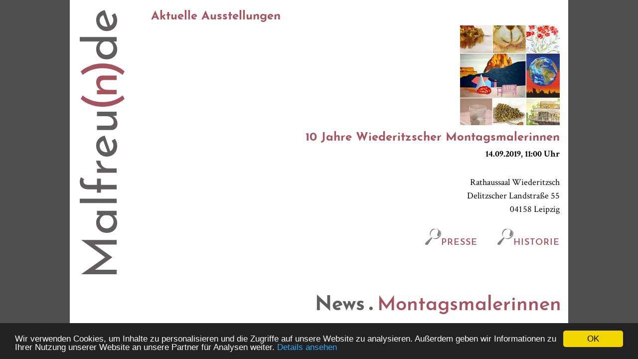

--- FILE ---
content_type: text/html;charset=UTF-8
request_url: https://www.montagsmalerinnen.de/news.html
body_size: 2656
content:
<!DOCTYPE html><html lang="de"><head><meta charset="utf-8"/><title>News-Montagsmalerinnen</title><link rel="stylesheet" href="/cms.share.css.iconfont.css" media="all"/><meta name="viewport" content="initial-scale = 1.0, maximum-scale = 1.0, user-scalable = no, width = device-width"/><!--[if
          IE 9]><script src="https://html5shiv.googlecode.com/svn/trunk/html5.js">//</script><![endif]
        --><link rel="stylesheet" href="/scripts/public.css" media="screen"/><link rel="stylesheet" href="/skins/moma/main.css" media="all"/><script type="text/javascript" src="/scripts/jquery/jquery-1_10_2.js">/**/</script><script type="text/javascript" src="/scripts/jquery/jquery-ui/ui/jquery-ui.js">/**/</script><script type="text/javascript" src="/scripts/jquery/lazyload/lazyload.js">/**/</script><meta name="keywords" content=", "/><meta name="description" lang="de" content=""/><link rel="SHORTCUT ICON" href="/skin.favicon.script?t=1616795446"/><link rel="apple-touch-icon" href="/skin.favicon.script?t=1616795446"/><link rel="alternate" type="application/rss+xml" href="/news.customer.index_rss.script" title="News  Montagsmalerinnen"/><script type="text/javascript">
          submit='';
          function setsubmit(t) {
          submit = t;
          };
        </script><script type="text/javascript">
      session = 'PHPSESSID=46sq63u3g4qcbus7i3qkujae2p';
    </script><script type="text/javascript" src="/scripts.ajax.js?cb=1679143034" cookie-consent="strictly-necessary">/*bca3630b4a1d4ca04e5c713ac6689bcd*/</script><script type="text/javascript">
        var gaJsHost = (("https:" == document.location.protocol) ? "https://ssl." : "http://www.");
        document.write(unescape("%3Cscript src='" + gaJsHost +
        "google-analytics.com/ga.js' type='text/javascript'%3E%3C/script%3E"));
      </script><script type="text/javascript">
            try {
            var pageTracker = _gat._getTracker("UA-27720342-1");
            pageTracker._trackPageview();
            } catch(err) {}
          </script><script type="text/javascript" src="/skins/moma/moma.js">/**/</script><script type="text/javascript">
            window.cookieconsent_options =
            {"message":"Wir verwenden Cookies, um Inhalte zu personalisieren und die Zugriffe auf unsere Website zu analysieren. Außerdem geben wir Informationen zu Ihrer Nutzung unserer Website an unsere Partner für  Analysen weiter.",
            "dismiss":"OK",
            "learnMore":"Details ansehen",
            "link":"/datenschutz.html",
            "theme":"dark-bottom"};
          </script><script type="text/javascript" src="/scripts/cookieconsent.min.js">/**/</script></head><body itemscope="itemscope" itemtype="http://schema.org/WebPage"><script>
      if (!(typeof ipc == 'undefined' || ipc == null)) {
      var ipc_data = {
      "ref":"news",
      "param":""
      }
      ipc.c(ipc_data);
      }
    </script><noscript><img src="/tools.count.script?ref=news&amp;param=" style="visibility:hidden;"/></noscript><div id="moma-background"><div class="html_text"><div style="display:block;width:100vw;height:100vh;background-color:#4f4f4f;background-size:cover;"></div></div></div><div id="moma-wrapper" class="fad-layout-news"><div id="moma-place-left"><img class="moma_module_left_image" style="max-width:90px;max-height:90%;margin:20px;margin-bottom: 225px;" src="/content.1081.images.hsiii.malfreunde2.svg" alt="Malfreu(n)de"> </img></div><div id="moma-content"><div id="moma-content-text"><text><div id="page_page_1080" class="page_page schema_WebSite" itemscope="itemscope" itemtype="http://schema.org/WebPage"><h3>
  Aktuelle Ausstellungen
</h3><div class="insert_module" style="clear:both" mod="1144"><div class="moma_page_preview" onclick="location.href='/Eroeffnung-Ausstellung-10-Jahre.html';"><div class="moma_page_preview_image"><img src="/content.1144.images.tnibr.Ausstellung_10_Jahre_Montagsmalerinnen.200x200.jpg" alt="10 Jahre Wiederitzscher Montagsmalerinnen" title=""/></div><div class="moma_page_preview_info"><div class="moma_page_basic_info"><h3><a href="/Eroeffnung-Ausstellung-10-Jahre.html">10 Jahre Wiederitzscher Montagsmalerinnen</a></h3><div class="page_box_text"><p>
  <b>14.09.2019, 11:00 Uhr</b>
</p>
<p>
  Rathaussaal Wiederitzsch<br/>
  Delitzscher Landstraße 55<br/>
  04158 Leipzig<br/>
</p></div></div><div class="clear"></div></div></div></div><div style="margin-left:40px;float:right;">
  <h4>
    <a href="/Historie.html" class="fad_contentlink" target="_self" rel="nofollow"><span itemprop="image" itemscope="itemscope" itemtype="https://schema.org/ImageObject" class="image-none fad-image-wrapper fad-image-portrait" style="width:32px"><img itemprop="image" width="32" height="32" class="image-none" src="/content.1080.images.sgsqp.lupe.32x32.svg"/><meta itemprop="url" content="/content.1080.images.sgsqp.lupe.32x32.svg"/><meta itemprop="width" content="32"/><meta itemprop="height" content="32"/></span>Historie</a>
  </h4>
</div><div style="margin-left:40px;float:right;">
  <h4>
    <a href="/Presse.html" class="fad_contentlink" target="_self"><span itemprop="image" itemscope="itemscope" itemtype="https://schema.org/ImageObject" class="image-none fad-image-wrapper fad-image-portrait" style="width:32px"><img itemprop="image" width="32" height="32" class="image-none" src="/content.1080.images.sgsqp.lupe.32x32.svg"/><meta itemprop="url" content="/content.1080.images.sgsqp.lupe.32x32.svg"/><meta itemprop="width" content="32"/><meta itemprop="height" content="32"/></span>Presse</a>
  </h4>
</div><div style="float:none;clear:both;width:1px;height:1px;"></div><span class="moma_page_title_background"></span><h1 class="moma_page_title">News</h1></div></text></div><div id="moma-place-foot"><h3 style="font-size: 40px;color: #7E7E7E;margin: -5px;line-height: 1.3em;padding: 4px;padding-bottom: 10px;font-weight: 600;"><span style="display: inline;font-size: 40px;margin-left: -11px;margin-right:10px;" class="fad-color-brombeere">Montagsmalerinnen</span></h3></div></div></div><div id="moma-navbar" class="navbar"><div class="menu-click"><span>Menu</span></div><ul class="nav navbar-nav"><li class=""><a href="/Partner.html">Partner</a></li><li class=""><a href="/Kontakt.html">Kontakt</a></li><li class=""><a href="/Angebot.html">Angebot</a></li><li class="active"><a href="/news.html">News</a></li><li class=""><a href="/Pleinair.html">Pleinair</a></li><li class=""><a href="/Galerie.html">Galerie</a></li><li class=""><a href="/Philosophie.html">Philosophie</a></li><li class=""><a href="/Impressum.html">Impressum</a></li><li class=""><a href="/index.html">Start</a></li></ul></div><script type="text/javascript" src="/tools.count.js" cookie-consent="strictly-necessary">/*d8acfcb8253d27c52dcc14e321e79403*/</script><script type="text/javascript">
        var mod_code_1068_start = function() {
          window.mod_code_1068_scripts = window.mod_code_1068_scripts || [];

          const mod_code_1068_scripts_next = window.mod_code_1068_scripts.shift();
          if (typeof mod_code_1068_scripts_next == 'function') {
            mod_code_1068_scripts_next();
          }
        }
        if ( document.readyState === 'complete' ) {
        mod_code_1068_start();
        } else {
        $(function(){mod_code_1068_start();});}       
      </script><script type="text/javascript">
        var mod_code_1081_start = function() {
          window.mod_code_1081_scripts = window.mod_code_1081_scripts || [];

          const mod_code_1081_scripts_next = window.mod_code_1081_scripts.shift();
          if (typeof mod_code_1081_scripts_next == 'function') {
            mod_code_1081_scripts_next();
          }
        }
        if ( document.readyState === 'complete' ) {
        mod_code_1081_start();
        } else {
        $(function(){mod_code_1081_start();});}       
      </script></body></html>

--- FILE ---
content_type: text/css;charset=UTF-8
request_url: https://www.montagsmalerinnen.de/cms.share.css.iconfont.css
body_size: 3182
content:
@font-face {
  font-family: 'FontAwesome5';
  font-style: normal;
  font-weight: 400;
  src: url("/scripts/font-awesome5/5.0.11/webfonts/fa-regular-400.eot");
  src: url("/scripts/font-awesome5/5.0.11/webfonts/fa-regular-400.eot?#iefix") format("embedded-opentype"), url("/scripts/font-awesome5/5.0.11/webfonts/fa-regular-400.woff2") format("woff2"), url("/scripts/font-awesome5/5.0.11/webfonts/fa-regular-400.woff") format("woff"), url("/scripts/font-awesome5/5.0.11/webfonts/fa-regular-400.ttf") format("truetype"), url("/scripts/font-awesome5/5.0.11/webfonts/fa-regular-400.svg#fontawesome") format("svg");
}

@font-face {
  font-family: 'FontAwesome5';
  font-style: normal;
  font-weight: 900;
  src: url("/scripts/font-awesome5/5.0.11/webfonts/fa-solid-900.eot");
  src: url("/scripts/font-awesome5/5.0.11/webfonts/fa-solid-900.eot?#iefix") format("embedded-opentype"), url("/scripts/font-awesome5/5.0.11/webfonts/fa-solid-900.woff2") format("woff2"), url("/scripts/font-awesome5/5.0.11/webfonts/fa-solid-900.woff") format("woff"), url("/scripts/font-awesome5/5.0.11/webfonts/fa-solid-900.ttf") format("truetype"), url("/scripts/font-awesome5/5.0.11/webfonts/fa-solid-900.svg#fontawesome") format("svg");
}

@font-face {
  font-family: 'FontAwesome5Brands';
  font-style: normal;
  font-weight: normal;
  src: url("/scripts/font-awesome5/5.0.11/webfonts/fa-brands-400.eot");
  src: url("/scripts/font-awesome5/5.0.11/webfonts/fa-brands-400.eot?#iefix") format("embedded-opentype"), url("/scripts/font-awesome5/5.0.11/webfonts/fa-brands-400.woff2") format("woff2"), url("/scripts/font-awesome5/5.0.11/webfonts/fa-brands-400.woff") format("woff"), url("/scripts/font-awesome5/5.0.11/webfonts/fa-brands-400.ttf") format("truetype"), url("/scripts/font-awesome5/5.0.11/webfonts/fa-brands-400.svg#fontawesome") format("svg");
}

.ii, .iir, .iis {
  display: inline-block;
  height: 16px;
  width: 16px;
  margin: 0 3px;
  font-size: 0;
  text-align: center;
  vertical-align: middle;
  line-height: 1;
  color: #838281;
}

a:hover .ii, .ii[onclick]:hover {
  color: #555554;
}

.ii:before, .ii:after, .iir:before, .iir:after, .iis:before, .iis:after {
  font-family: FontAwesome5;
  -webkit-font-smoothing: antialiased;
  display: inline-block;
  font-style: normal;
  -webkit-font-feature-settings: normal;
  font-feature-settings: normal;
  font-variant: normal;
  text-rendering: auto;
  line-height: 12px;
  font-size: 16px;
  font-size: 1rem;
  vertical-align: middle;
}

.ii:before, .ii:after, .iis:before, .iis:after {
  font-weight: 900;
}

.iir:before, .iir:after {
  font-weight: normal;
}

.ii-alert:before {
  content: "\f071";
}

.ii-checkbox {
  background-image: none;
}

.ii-error_closed:before {
  content: "\f00c";
}

.ii-check:before {
  content: "\f00c";
}

.ii-update:before, .ii-edit:before {
  content: "\f303";
}

.ii-update-sw {
  background-position: -67px -7px;
}

.ii-update-sw {
  position: relative;
}

.ii-update-sw:before {
  content: "\f303";
}

.ii.ii-update-sw:after {
  content: "S";
  position: absolute;
  top: -4px;
  left: 0;
  width: 100%;
  font-family: "Open Sans", "Helvetica Neue", Helvetica, Arial, Verdana, sans-serif;
  font-size: 10px;
  text-align: left;
  color: #444;
}

.ii-add:before, .ii-stunden:before {
  content: "\f0fe";
  font-weight: 400;
}

.ii-mime_empty:before {
  content: "\f15b";
  font-weight: 400;
}

.ii-add_link:before {
  content: "\f0fe";
  font-weight: 400;
}

.ii-editnew_aufgabe, .ii-new_aufgabe {
  position: relative;
}

.ii.ii-new_aufgabe, .data_table_cell .ii.ii-new_aufgabe {
  opacity: 0.5;
}

.ii-editnew_aufgabe:before, .ii-new_aufgabe:before {
  content: "\f0fe";
  font-weight: 400;
}

.ii.ii-editnew_aufgabe:after, .ii.ii-new_aufgabe:after {
  content: "A";
  position: absolute;
  bottom: -2px;
  right: -2px;
  width: 100%;
  font-family: "Open Sans", "Helvetica Neue", Helvetica, Arial, Verdana, sans-serif;
  font-size: 10px;
  text-align: right;
  color: #444;
}

.ii-delete:before {
  content: "\f1f8";
}

.ii-trashcan_empty:before {
  content: "\f2ed";
}

.ii-view:before, .ii-details:before, .ii-search:before {
  content: "\f002";
}

.ii-details_plus:before {
  content: "\f00e";
}

.ii-details_minus:before {
  content: "\f010";
}

.ii.ii-ok:before, .ii.ii-yes:before {
  content: "\f058";
  color: #00913c;
}

a:hover .ii.ii-ok, .ii.ii-ok[onclick]:hover, a:hover .ii.ii-yes, .ii.ii-yes[onclick]:hover {
  color: #03ac31;
}

.ii.ii-no:before, .ii.ii-error:before {
  content: "\f056";
  color: #9b001c;
}

.ii-flag:before {
  content: "\f024";
  font-weight: 400;
}

.ii-copy:before, .ii-editnew:before {
  content: "\f0c5";
}

.ii-attach:before, .ii-attachment:before, .ii-attach_no:before {
  content: "\f0c6";
}

.ii.ii-attach_no, .data_table_cell .ii.ii-attach_no {
  opacity: 0.5;
}

.ii.ii-cancelled:before {
  content: "\f057";
  color: #9b001c;
}

.ii-mail:before, .ii-letter:before {
  content: "\f0e0";
  font-weight: 400;
}

.ii-phone:before {
  content: "\f095"
}

.ii-mobile:before, .ii-mobile-phone:before {
  content: "\f10b"
}

.ii.ii-help:before {
  content: "\f059";
  color: #227dc1;
}

.iir.ii-help:before {
  content: "\f059";
  font-weight: normal;
}

.ii.ii-info:before {
  content: "\f05a";
  color: #227dc1;
}

.ii-bookmark, .ii-premium {
  line-height: 1;
}

.ii-bookmark:before, .ii-premium:before {
  content: "\f005";
  font-weight: 400;
}

.ii-news:before {
  content: "\f1ea";
}

.ii-facebook:before, .ii-is_facebook:before {
  content: "\f082";
  font-family: FontAwesome5Brands;
  font-weight: 400;
}

a:hover .ii.ii-facebook, .data_table_cell a:hover .ii.ii-facebook, .ii.ii-facebook[onclick]:hover, .data_table_cell .ii.ii-facebook[onclick]:hover {
  opacity: 1;
  color: #3f5a97;
}

.ii.ii-is_facebook {
  color: #3f5a97;
}

.ii-twitter:before, .ii-is_twitter:before {
  content: "\f081";
  font-family: FontAwesome5Brands;
  font-weight: 400;
}

a:hover .ii.ii-twitter, .data_table_cell a:hover .ii.ii-twitter, .ii.ii-twitter[onclick]:hover, .data_table_cell .ii.ii-twitter[onclick]:hover {
  opacity: 1;
  color: #4d9bfd;
}

.ii.ii-is_twitter {
  color: #4d9bfd;
}

.ii-vgwort, .ii-is_vgwort {
  line-height: 1;
  position: relative;
}

.ii-vgwort:before, .ii-is_vgwort:before {
  content: "VG";
  font-family: Arial, Helvetica, sans-serif;
  font-size: 14px;
  letter-spacing: -2px;
}

a:hover .ii.ii-vgwort, .data_table_cell a:hover .ii.ii-vgwort, .ii.ii-vgwort[onclick]:hover, .data_table_cell .ii.ii-vgwort[onclick]:hover {
  opacity: 1;
}

a:hover .ii.ii-vgwort:after, .data_table_cell a:hover .ii.ii-vgwort:after, .ii.ii-vgwort[onclick]:hover:after, .data_table_cell .ii.ii-vgwort[onclick]:hover:after {
  content: "\f14a";
  color: #00913c;
  position: absolute;
  bottom: -2px;
  right: -5px;
  font-size: 10px;
}

.ii.ii-is_vgwort:after {
  content: "\f14a";
  color: #00913c;
  position: absolute;
  bottom: -2px;
  right: -5px;
  font-size: 10px;
}

.ii-googleplus:before {
  content: "\f0d4";
  font-family: FontAwesome5Brands;
  font-weight: 400;
}

.ii-linkarena {
  line-height: 1;
  position: relative;
}

.ii-linkarena:before {
  content: "";
  width: 0;
  height: 0;
  border-left: 8px solid transparent;
  border-right: 8px solid transparent;
  border-top: 8px solid #82b057;
  -webkit-transform: rotate(45deg);
  transform: rotate(45deg);
  position: absolute;
  bottom: 1px;
  left: -3px;
  text-align: left;
}

.ii-linkarena:after {
  content: "";
  width: 16px;
  height: 16px;
  border: 1px solid #82b057;
}

.ii-delicious:before {
  font-family: FontAwesome5Brands;
  content: "\f1a5";
  font-weight: 400;
}

.ii-misterwong {
  background-position: -277px -247px;
}

.ii-xing:before {
  content: "\f169";
  font-family: FontAwesome5Brands;
  font-weight: 400;
}

.ii-pos_north:before, .ii-pos_north_dis:before {
  content: "\f35b";
}

.ii-pos_south:before, .ii-pos_south_dis:before {
  content: "\f358";
}

.ii-pos_east:before, .ii-pos_east_dis:before {
  content: "\f35a";
}

.ii-pos_west:before, .ii-pos_west_dis:before {
  content: "\f359";
}

.ii-pos_north_dis:before, .ii-pos_south_dis:before, .ii-pos_east_dis:before, .ii-pos_west_dis:before {
  opacity: 0.5;
}

.ii-to_top:before, .ii-to_top_dis:before{
  content: "\f102";
}

.ii-to_bottom:before, .ii-to_bottom_dis:before{
  content: "\f103";
}

.ii-to_top_dis, .ii-to_bottom_dis {
  opacity: 0.5;
}
.ii-sort:before,.ii-sort_dis:before {
  content: "\f0dc";
}
.ii-sort_dis:before {
  opacity: 0.5;
}

.ii-expand:before {
  content: "\f055";
  font-size: 10px;
}

.ii-collapse:before {
  content: "\f056";
  font-size: 10px;
}

.ii-folder-level-0 {
  margin-right: 8px;
}

.ii-folder-level-1, .ii-folder-level-2, .ii-folder-level-3, .ii-folder-level-4, .ii-folder-level-5, .ii-folder-level-6, .ii-folder-level-7, .ii-folder-level-8, .ii-folder-level-9, .ii-folder-level-10 {
  margin-right: 8px;
  margin-left: 5px;
}

.ii-item_root:before {
  content: "\f01c";
}

.ii-tree_path {
  border-left: 1px solid;
  border-bottom: 1px solid;
  height: 10px;
  width: 10px;
  margin-top: -9px;
  margin-left: 12px;
  margin-right: 3px;
}

.path_bar img {
  display: inline-block;
  width: 26px;
  height: 0;
}

.ii-edit_picture {
  position: relative;
}

.ii-edit_picture:before {
  content: "\f03e";
  font-weight: 400;
}

.ii-edit_picture:after {
  content: "\f1fc";
  position: absolute;
  bottom: 0;
  right: -4px;
  font-size: 12px;
}

.ii-data-icon {
  margin: 0 5px 0 0;
}

.ii-folder:before, .ii-item_folder:before, .ii-folder_trans:before, .ii-folder_or:before, .ii-edit-folder:before {
  content: "\f07b";
  font-weight: 400;
}

.ii-item_folder_open:before {
  content: "\f07c";
  font-weight: 400;
}

.ii-folder_new {
  position: relative;
}

.ii-folder_new:before {
  content: "\f07b";
  font-weight: 400;
}

.ii-folder_new:after {
  content: "\f055";
  font-size: 10px;
  position: absolute;
  top: 7px;
  right: -3px;
  background: #fff;
  border-radius: 50%;
}

.ii.ii-folder_trans, .data_table_cell .ii.ii-folder_trans {
  opacity: 0.5;
}

.ii.ii-folder_or {
  color: #9b001c;
}

.ii-edit-folder {
  position: relative;
}

.ii-edit-folder:after {
  content: "\f303";
  font-size: 12px;
  position: absolute;
  bottom: 0;
  right: -4px;
  background: #fff;
  border-radius: 50%;
}

.ii-xml, .ii-mime_xml, .ii-mime_xml_trans, .ii-mime_xml_or, .ii-mime_xsl, .ii-mime_xsl_trans, .ii-mime_xls, .ii-mime_csv, .ii-mime_html, .ii-mime_php, .ii-php {
  position: relative;
}

.ii-xml:before, .ii-mime_xml:before, .ii-mime_xml_trans:before, .ii-mime_xml_or:before, .ii-mime_xsl:before, .ii-mime_xsl_trans:before, .ii-mime_xls:before, .ii-mime_csv:before, .ii-mime_html:before, .ii-mime_php:before, .ii-php:before {
  content: "\f15b";
  font-weight: 400;
}

.ii-xml:after, .ii-mime_xml:after, .ii-mime_xml_trans:after, .ii-mime_xml_or:after, .ii-mime_xsl:after, .ii-mime_xsl_trans:after, .ii-mime_xls:after, .ii-mime_csv:after, .ii-mime_html:after, .ii-mime_php:after, .ii-php:after {
  content: "XML";
  width: 18px;
  padding: 1px 2px;
  position: absolute;
  bottom: 0;
  left: -1px;
  background: #4e4e4e;
  border-radius: 3px;
  font-family: Arial, Helvetica, sans-serif;
  font-size: 7px;
  color: #fff;
  font-weight: normal;
  white-space: nowrap;
  line-height: 1;
}

a:hover .ii-xml:after, .ii-xml[onclick]:hover:after, a:hover .ii-mime_xml:after, .ii-mime_xml[onclick]:hover:after, a:hover .ii-mime_xml_trans:after, .ii-mime_xml_trans[onclick]:hover:after, a:hover .ii-mime_xml_or:after, .ii-mime_xml_or[onclick]:hover:after, a:hover .ii-mime_xsl:after, .ii-mime_xsl[onclick]:hover:after, a:hover .ii-mime_xsl_trans:after, .ii-mime_xsl_trans[onclick]:hover:after, a:hover .ii-mime_xls:after, .ii-mime_xls[onclick]:hover:after, a:hover .ii-mime_csv:after, .ii-mime_csv[onclick]:hover:after, a:hover .ii-mime_html:after, .ii-mime_html[onclick]:hover:after, a:hover .ii-mime_php:after, .ii-mime_php[onclick]:hover:after, a:hover .ii-php:after, .ii-php[onclick]:hover:after {
  background: #838281;
}

.ii.ii-mime_xml_trans, .data_table_cell .ii-mime_xml_trans {
  opacity: 0.5;
}

.ii.ii-mime_xml_or, .data_table_cell .ii.ii-mime_xml_or {
  opacity: 0.5;
  color: #00913c;
}

.ii-mime_xml_or:after {
  background: #00913c;
}

.ii-mime_xsl:after, .ii-mime_xsl_trans:after {
  content: "\XSL";
}

.ii.ii-mime_xsl_trans, .data_table_cell .ii.ii-mime_xsl_trans {
  opacity: 0.5;
}

.ii-mime_xls:after {
  content: "XLS";
}

.ii-mime_csv:after {
  content: "CSV";
}

.ii-mime_html:after {
  content: "HTML";
  width: 22px;
  left: -3px;
}

.ii-mime_php:after, .ii-php:after {
  content: "PHP";
}

.ii-mime_pdf:before, .ii-pdf:before {
  content: "\f1c1";
  font-weight: 400;
}

.ii-mime_cert:before, .ii-cert:before {
  content: "\f1c1";
  font-weight: 400;
}

.ii-mime_txt:before, .ii-mime_rtf:before {
  content: "\f15c";
  font-weight: 400;
}

.ii-mime_mp3:before {
  content: "\f1c7";
  font-weight: 400;
}

.ii-jar:before, .ii-zip:before, .ii-mime_zip:before {
  content: "\f1c6";
  font-weight: 400;
}

.ii-mime_feed:before {
  content: "\f143";
}

.ii-mime_image:before, .ii-mainimage:before, .ii-mainimage-no:before {
  content: "\f03e";
  font-weight: 400;
}

.ii-mainimage, .ii-mainimage-no {
  position: relative;
}

.ii-mainimage:after, .ii-mainimage-no:after {
  content: "\f005";
  position: absolute;
  bottom: 0;
  right: -4px;
  font-size: 9px;
  border-radius: 50%;
  background: #fff;
}

.ii-mainimage, a:hover .ii-mainimage-no, .ii-mainimage-no[onclick]:hover {
  opacity: 1;
}

.ii-mainimage-no, a:hover .ii-mainimage, .ii-mainimage[onclick]:hover {
  opacity: 0.5;
}

.ii-rotate_left:before, .ii-undo:before {
  content: "\f2ea";
}

.ii-rotate_right:before, .ii-redo:before, .ii-reload:before {
  content: "\f2ea";
  -webkit-transform: scaleX(-1);
  transform: scaleX(-1);
  -webkit-filter: FlipH;
  filter: FlipH;
  -ms-filter: "FlipH";
}

.ii-pw_change:before {
  content: "\f084";
}

.ii-status_change:before, .ii-permission:before, .ii-lock:before {
  content: "\f023";
}

.ii-users:before {
 content: '\f0c0';
}

.ii-print:before {
  content: "\f02f";
}

.ii-basket:before {
  content: "\f07a";
}

.ii-item_user:before {
  content: "\f007";
}

.ii-become_user:before {
  content: "\f21b";
}

.ii-action_go:before {
  content: "\f04b";
}

.ii-download:before {
  content: "\f019";
}

.ii-link {
  margin-right: 6px;
}

.ii-link:before {
  content: "\f35d";
}

.ii-yellow, .ii-gray, .ii-red, .ii-blue, .ii-green {
  width: 10px;
  height: 10px;
  margin: 0 6px;
  border-radius: 50%;
  border: 2px solid;
}

.ii-yellow {
  background: yellow;
}

.ii-gray {
  background: #4e4e4e;
}

.ii-red {
  background: #9b001c;
}

.ii-blue {
  background: #286eb0;
}

.ii-green {
  background: #00913c;
}

.ii-upload:before {
  content: "\f093";
}

.ii-history:before {
  content: "\f1da";
}

.ii-override:before, .ii-override_active:before {
  content: "\f044";
}

.ii.ii-override_active {
  color: #00913c;
}

a:hover .ii.ii-override_active, .ii.ii-override_active[onclick]:hover {
  color: #03ac31;
}

.ii-rename:before {
  content: "\f3e5";
}

.ii-split:before {
  content: "\f126";
}

.ii-close:before {
  content: "\f057";
}

.ii-web_preview {
  width: 20px;
  margin-top: -3px;
  position: relative;
  border-width: 4px 2px 2px 2px;
  border-style: solid;
  border-radius: 2px;
}

.ii-web_preview:before {
  content: "\f06e";
  font-size: 11px;
  position: absolute;
  left: 2px;
  bottom: -1px;
}

.ii-configure:before {
  content: "\f0ad";
}

.ii-item_project:before {
  content: "\f46d";
}

.ii-toggle-on:before, .ii-toggle-off[onclick]:hover:before, a:hover .ii-toggle-off:before {
  content: '\f205';
  color: #00913c;
}

.ii-toggle-off[onclick]:hover:before, a:hover .ii-toggle-off:before {
  -webkit-transform: scaleX(1);
  transform: scaleX(1);
}

.ii-toggle-off:before, .ii-toggle-on[onclick]:hover:before, a:hover .ii-toggle-on:before {
  content: '\f205';
  color: #9b001c;
  -webkit-transform: scaleX(-1);
  transform: scaleX(-1);
}

.ii-calculator:before {
  content: "\f1ec";
}

.ii-wait:before {
  content: "\f017";
}

.ii-wait:before {
  content: "\f017";
}

.ii-wait:before {
  content: "\f017";
}

.ii-wait:before {
  content: "\f017";
}

.ii-wait:before {
  content: "\f017";
}

.ii-confirm:before {
  content: "\f071";
  color: #990000;
}

--- FILE ---
content_type: text/css
request_url: https://www.montagsmalerinnen.de/scripts/public.css
body_size: 13826
content:
/* Standard-CSS to include in all Public-Websites */

/*Ajaxcode*/
#lightbox img{ border: none; clear: both;}
#overlay img{ border: none; }

#overlay{ background-image: url('/web.images.overlay.png'); }

#overlay{
  background-color: #333;
  filter: progid:DXImageTransform.Microsoft.AlphaImageLoader(src="/web.images.overlay.png", sizingMethod=scale);
}

#idaoverlay{
  background-image: url('/web.images.idaoverlay.png');
  background-color: #333;
  filter: progid:DXImageTransform.Microsoft.AlphaImageLoader(src="/web.images.idaoverlay.png", sizingMethod=scale);
}
/*Ajaxcode End*/

.fad_time {
  padding-left: 10px;
}

.fad_time::after {
  content: '\ \23F0'
}

.fad_page_pagelist_event_group {
  font-weight: bold;
  font-size: 1.5em;
  line-height: 1.5em;
}

.fad_page_pagelist_time {
  padding-left: 10px;
}

.fad_page_pagelist_time::after {
  content: '\ \23F0'
}

.fad_startDate::before {
  content: 'von '
}

.fad_endDate::before {
  content: 'bis '
}

.fad_page_pagelist_startDate::before {
  content: 'von '
}

.fad_page_pagelist_endDate::before {
  content: 'bis '
}

.fad_street {
  display: block
}

.fad_postal::after {
  content: ' '
}

.fad_city::after {
  content: ' ';
  display: block;
}

.fad_schema_Person .fad_birthday::before {
  content: '\2731\ '
}

.fad_schema_Person .fad_birthyear::before {
  content: '\2731\ '
}

.fad_schema_Person {
  font-weight: bold;
  font-size: 1.5em;
  line-height: 1.5em;
}

.fad_schema_Person .fad_location {
  display: inline;
}

.fad_schema_Person .fad_location::before {
  content: ',\ '
}

.fad-attachment .fad-meta-title {
  font-weight: bold;
}

.fad-attachment .fad-meta-src::before {
  content: 'Quelle: ';
}

.fad-attachment .fad-meta-image {
  float: left;
  margin-right: 10px;
}

.fad-attachment span {
  display: block;
}

.fad_cms_blog_source::before {
  content: 'Quelle: '
}

div.fad_cms_blog_source {
  float: left;
  padding-top: 20px;
  width: 100%;
}

.page_blogreader .chapter_list .chapter_link::before {
  content: 'Seite ' attr(data-chapter) ': '
}

.page_blogreader .chapter_next::before {
  content: "weiterlesen:";
  padding-right: 5px;
}

.page_blogreader .tags ul {
  list-style-type: none;
  margin: 0;
  padding: 0;
}

.page_blogreader .tags ul:before {
  content: "Weitere Nachrichten zu den Themen: ";
}

.page_blogreader .tags ul li {
  margin-right: 10px;
  padding: 0;
  display: inline-block;
}

.fad_news_caption .chapter_title::before {
  content: 'Seite ' attr(data-chapter) ': '
}

.insert_module:after {
  content: '';
  clear: both;
  display: table;
}

.fad_hide {
  display: none;
}

.fad_visuallyhidden {
  position: absolute;
  overflow: hidden;
  clip: rect(0 0 0 0);
  height: 1px;
  width: 1px;
  margin: -1px;
  padding: 0;
  border: 0;
}

/* ********* Formulare ********* */

.required:not(.empty) .ControlElement_label:after {
  content: ' *';
  color: #c60f13;
  font-size: 0.9em;
  line-height: 2em;
  font-weight: 400;
}

.required.empty .checkbox_label:after {
  content: ' *';
  color: #c60f13;
  font-size: 0.9em;
  line-height: 2em;
  font-weight: 400;
}

/* **********Autocomplete Controls *************** */

ul.ui-autocomplete {
  z-index: 2000;
  overflow: auto;
}

/* ********* Rating ********* */

.mod_rating #closeFrameButton {
  display: none;
}

.mod_rating .rating {
  cursor: pointer;
}

.mod_blog_newslist .rating {
  cursor: default;
}

.rating {
  display: inline-block;
  width: 80px;
  height: 14px;
  margin-right: 10px;
}

.rating div {
  background-image: url('/web.images.icon-sprite.png');
  width: 80px;
  height: 14px;
  background-position: -168px -471px;
  background-repeat: no-repeat;
  background-size: 480px 490px;
}

.rating_aspect {
  display: inline-block;
}

.label_rV {
  float: left;
  line-height: 26px;
}

.rating_value {
  margin-top: 3px;
}

.rating div.h_one_star {
  background-position: -152px -453px;
}

.rating div.one_star {
  background-position: -152px -471px;
}

.rating div.h_two_stars {
  background-position: -136px -453px;
}

.rating div.two_stars {
  background-position: -136px -471px;
}

.rating div.h_three_stars {
  background-position: -120px -453px;
}

.rating div.three_stars {
  background-position: -120px -471px;
}

.rating div.h_four_stars {
  background-position: -104px -453px;
}

.rating div.four_stars {
  background-position: -104px -471px;
}

.rating div.h_five_stars {
  background-position: -88px -453px;
}

.rating div.five_stars {
  background-position: -88px -471px;
}

.rating div.h_six_stars {
  background-position: -72px -453px;
}

.rating div.six_stars {
  background-position: -72px -471px;
}

.rating div.h_seven_stars {
  background-position: -56px -453px;
}

.rating div.seven_stars {
  background-position: -56px -471px;
}

.rating div.h_eight_stars {
  background-position: -40px -453px;
}

.rating div.eight_stars {
  background-position: -40px -471px;
}

.rating div.h_nine_stars {
  background-position: -24px -453px;
}

.rating div.nine_stars {
  background-position: -24px -471px;
}

.rating div.h_ten_stars {
  background-position: -8px -453px;
}

.rating div.ten_stars {
  background-position: -8px -471px;
}

.rating_count:before {
  content: ' - ';
}

.count_value {
  display: block;
  clear: both;
}

.count_value:before {
  content: "abgegebene Stimmen: ";
}

.label_points:before {
  content: " von ";
}

.label_points:after {
  content: " Punkten";
}

/* ********* Kommentar Modul ********* */

.mod_comment_editor .info-main {
  margin-bottom: 20px;
}

#comment-write-box, #comment_answer_box {
  margin-bottom: 20px;
  line-height: normal;
}

.comment_answers_view .ajaxFrame-wrapper {
  margin-top: 20px;
  line-height: normal;
}

.mod_comment_editor #closeFrameButton {
  display: none;
}

.mod_comment_editor #fad-content-wrapper {
  padding: 0;
}

.mod_comment_editor #commentlist .comment {
  margin-bottom: 20px;
}

.mod_comment_editor #commentlist .comment:last-child {
  margin-bottom: 0;
}

pre {
  padding: 10px 10px 10px 20px;
  background: #eee;
  border-left: 5px solid #fd8538;
  font-family: Consolas, Menlo, Monaco, Lucida Console, Liberation Mono, DejaVu Sans Mono, Bitstream Vera Sans Mono, Courier New, monospace, sans-serif;
  font-size: 11px;
  font-size: 0.6875rem;
}


a:hover {
  cursor: pointer;
}

.comment-write::before {
  content: 'Kommentar schreiben';
}

.comment-write-first::before {
  content: 'Schreiben Sie den Ersten';
}

.comment-answer-write::before {
  content: 'Antwort schreiben'
}

.comment-answer-show::before {
  content: ' Antwort anzeigen'
}

.comment-answers-show::before {
  content: ' Antworten anzeigen'
}

.comment-no::before {
  content: 'Keine Kommentare';
}

.comment-comments::before {
  content: 'Kommentare';
}

.comment-empty::before {
  content: 'Es sind noch keine Kommentare vorhanden';
  font-weight: bold;
  display: block;
}

.comment-empty::after {
  content: 'Schreiben Sie den Ersten.';
  display: block;
}

.comment-lastest-answer::before {
  content: 'letzte Antwort '
}

.mod_comment_editor #commentlist .info-left {
  float: left;
  font-weight: bold;
}

.mod_comment_editor #commentlist .title {
  font-weight: bold;
}

.mod_comment_editor #commentlist .info-right, .mod_comment_editor .lastest-answer .comment_date {
  display: inline-block;
  margin-left: 3px;
  opacity: .7;
  font-size: 85%;
  vertical-align: baseline;
}

/* ********* Kommentarliste/Bewertungsliste Modul ********* */

.mod_comment_list ol, .mod_rating_list ol {
  padding: 0;
  list-style-type: none;
}

.mod_comment_list ol li, .mod_rating_list ol li {
  margin: 2rem 0;
}

.mod_comment_list ol li:first-child, .mod_rating_list ol li:first-child {
  margin-top: 0;
}

.mod_comment_list ol li:last-child, .mod_rating_list ol li:last-child {
  margin-bottom: 0;
}

.mod_rating_list .rating_value, .mod_rating_list .rating_date, .mod_rating_list .rating_aspect {
  display: inline-block;
  margin-top: 0;
  margin-right: 5px;
  opacity: .7;
  font-size: 85%;
  vertical-align: baseline;
}

.mod_rating_list .rating_value:before {
  content: '(Bewertung: ';
}

.mod_rating_list .rating_value:after {
  content: ')';
}

.mod_rating_list .rating_comment {
  clear: both;
  display: block;
}

/* ********* Galerie Modul ********* */

.fad_gallery ul {
  list-style-type: none;
}

.fad_gallery img {
  display: block;
  margin: 0;
}

.fad_gallery.gallery-Raster ul {
  display: inline-block;
  margin: 0 -10px;
  padding-left: 0;
}

.fad_gallery.gallery-Raster ul li {
  float: left;
  margin: 10px;
}

.fad_gallery.gallery-Raster ul li a {
  display: inline-block;
  max-width: 100%;
  line-height: 0;
  border: 4px solid #ffffff;
  -moz-box-shadow: 0 0 0 1px rgba(0, 0, 0, 0.2);
  -webkit-box-shadow: 0 0 0 1px rgba(0, 0, 0, 0.2);
  box-shadow: 0 0 0 1px rgba(0, 0, 0, 0.2);
  transition: all 200ms ease-out;
}

.fad_gallery.gallery-Raster ul li a:hover {
  -moz-box-shadow: 0 0 6px 1px rgba(43, 166, 203, 0.5);
  -webkit-box-shadow: 0 0 6px 1px rgba(43, 166, 203, 0.5);
  box-shadow: 0 0 6px 1px rgba(43, 166, 203, 0.5);
}

.fad_cms_youtube iframe {
  max-width: 100%;
}

.fad_cms_youtube {
  position: relative;
  padding-top: 0;
  width: 100%;
}

#fad_epub_reader_prev {
  left: 0;
}

#fad_epub_reader_next {
  right: 0;
}

#fad_epub_reader_next, #fad_epub_reader_prev {
  position: absolute;
  top: 0;
  height: 100%;
  width: 10%;
  background: #eee;
  opacity: 0.0;
  padding: 50% 10px 10px;
  font-size: 50px;
}

#fad_epub_reader_head {
  position: absolute;
  left: 0;
  top: 0;
  height: 10%;
  width: 100%;
  background: #eee;
  opacity: 0.0;
  padding: 10px;
  font-size: 50px;
  text-align: center
}

#fad_epub_reader_head:hover, #fad_epub_reader_prev:hover, #fad_epub_reader_next:hover {
  opacity: 0.2;
}

#fad_epub_reader_footer {
  position: absolute;
  bottom: 15px;
  height: 20px;
  left: 50%;
  padding: 5px;
  width: 200px;
  margin-left: -100px;
  text-align: center;
}

#fad_epub_canvas {
  padding-top: 20px;
}

/*notwendig für JQuery Mobile */
.ui-loading .ui-loader {
  display: block;
}

.ui-loader {
  display: none;
  position: absolute;
  opacity: .85;
  z-index: 100;
  left: 50%;
  width: 200px;
  margin-left: -130px;
  margin-top: -35px;
  padding: 10px 30px;
}

/* ***************** Kontaktbox ******************** */

.fa {
  margin-right: 4px;
}

.fa.fa-mobile {
  margin-right: 7px;
  font-size: 1.4em;
}

.fa.fa-fax {
  margin-right: 2px;
}

.mod_addressbox .contact_data {
  display: table;
}

.mod_addressbox .contact_data .address_image {
  display: table-cell;
  height: auto;
  margin-top: 7px;
  vertical-align: top;
}

.mod_addressbox .contact_data .adress_data {
  display: table-cell;
  vertical-align: top;
}

.contact_data .fa-building {
  margin-right: 7px;
}

.contact_data .address_street .fa {
  margin-right: 8px;
}

/*.contact_data .address_location {*/
/*margin-left: 19px;*/ /* Dadurch wurde in der Adressbox nur die address_location verschoben. Entweder alles verschieben oder gar nix.*/
/*}*/

.contact_data .googlemaps_no_link {
  text-decoration: none;
  cursor: default;
}

/* ********************** Terminliste und Jobliste **************** */

.mod_pagelist a, .mod_job_joblist a {
  display: flex;
  padding: 10px 0;
  border-bottom-width: 1px;
  border-bottom-style: solid;
  border-bottom-color: #dddddd;
  background-color: #FFFFFF;
}

.fad_page_pagelist_content, .fad_page_pagelist_content:hover, .fad_job_joblist_content, .fad_job_joblist_content:hover {
  color: #000;
}

.fad_page_pagelist_content h3, .fad_job_joblist_content h3 {
  color: #0022A0;
}

.fad_page_pagelist_content, .fad_job_joblist_content {
  width: 100%;
}

.fad_page_pagelist_postal {
  float: left;
  margin-right: 5px;
}

/***************** Umfrage ***************************/

div.fad_survey_result {
  border-bottom: 1px solid;
  padding: 10px 0;
}

div.fad_survey_result .fad_survey_question {
  font-weight: bold;
}

div.fad_survey_result .fad_answer_selected,
div.fad_survey_result .fad_answer_unselected {
  padding-left: 32px;

}

div.fad_survey_result .fad_answer_selected {
  background-image: url('/web.images.pos_east_dis.png');
  background-repeat: no-repeat;
  font-weight: bold;
}

div.fad_radio_table {
  display: table;
}

div.fad_radio_table_row {
  display: table-row;
}

div.fad_radio_table_cell {
  display: table-cell;
  padding-right: 10px;
  width: 100%;
}

div.fad_radio_table .fad_radio_table_row .fad_radio_table_cell:nth-child(n+2) {
  text-align: center;
}

#Survey_DoBox table {
  width: 100%;
}

#Survey_DoBox .fad_radio_table {
  width: 100%;
}

/************* Tabansicht der Erstinformationen ****************/

#tab_erstinfos ul.tab_nav, #tab_iframe ul.tab_nav {
  border-bottom: 1px solid #dadada;
  margin: 0;
  padding: 0;
  position: relative;
}

#tab_erstinfos ul.tab_nav li.tab_item, #tab_iframe ul.tab_nav li.tab_item {
  display: inline-block;
  list-style-type: none;
  margin-right: 5px;
  margin-bottom: 4px;
  font-size: 11pt;
  position: relative;
  bottom: -1px;
  padding: 5px 10px;
  border-top: 1px solid #dadada;
  border-left: 1px solid #dadada;
  border-right: 1px solid #dadada;
  border-top-left-radius: 4px;
  border-top-right-radius: 4px;
  cursor: pointer;
}

#tab_erstinfos a.tab_link_active, #tab_iframe a.tab_link_active {
  font-weight: bold;
  color: #565656;
  background-color: #fff;
}

#tab_erstinfos a.tab_pdf, #tab_iframe a.tab_pdf {
  margin-left: 5px;
}

.tab_view dl:first-of-type dt:first-of-type {
  margin-top: 0;
}

/************* Linkliste ****************/

.mod_linklist_entry {
  clear: both;
  overflow: hidden;
  padding-bottom: 20px;
}

.mod_linklist_picture {
  float: left;
  margin-right: 10px;
}

.mod_linklist_picture img {
  margin: 5px 0;
}

.mod_linklist_description.mod_linklist_with_picture {
  margin-left: 160px;
}

/* *************************** Jobliste ********************* */

.fad_job_joblist_company::before {
  content: "Firma: ";
}

.fad_job_joblist_category::before {
  content: "Kategorie: ";
}

.fad_job_joblist_contract_type::before {
  content: "Vertragsart: ";
}

.fad_job_joblist_location::before {
  content: "Adresse: ";
}

.fad_job_joblist_salary::before {
  content: "Gehalt: ";
}

.fad_job_joblist_salary::after {
  content: " €";
}

/**************** DataViewer Modul *************************/
.mod_dataviewer > .page_box_read_more {
  display: table;
}

.mod_dataviewer > .page_box_read_more > .item {
  display: table-row;
}

.mod_dataviewer > .page_box_read_more > .item > * {
  display: table-cell;
  padding: 2px 0 2px 5px;
}

.mod_dataviewer > .page_box_read_more > .item > .name {
  font-weight: bold;
}

.mod_dataviewer > .page_box_read_more > .item > .error {
  font-weight: bold;
  color: #ff0000;
}

/* *************************** Rechenhelfer Modul ********************* */

.ajaxFrame-wrapper .calculator_online table.GridPanel.calculator_buttons .button.calculator_close {
  display: none;
}

/************** Schnellvergleich Modul **************/

.insert_modgroup.comparison > .container {
  -webkit-box-orient: horizontal;
  -webkit-box-direction: normal;
  -webkit-flex-flow: row wrap;
  -moz-box-orient: horizontal;
  -moz-box-direction: normal;
  -ms-flex-flow: row wrap;
  flex-flow: row wrap;
  display: flex;
}

.fad_page_vergleichlist_wrapper {
  -webkit-box-orient: horizontal;
  -webkit-box-direction: normal;
  -webkit-flex-flow: row nowrap;
  -moz-box-orient: horizontal;
  -moz-box-direction: normal;
  -ms-flex-flow: row nowrap;
  flex-flow: row nowrap;
  display: flex;
  overflow: auto;
}

.page_box.mod_comparison {
  max-width: 270px;
  min-width: 270px;
  min-height: 120px;
  border: none;
  border-radius: 0px;
  border-top-right-radius: 50px;
  background-color: #DBE1FC;
  box-shadow: -5px -5px 10px 0px rgba(34, 50, 84, 0.2);
  color: #fff;
  padding: 0;
  overflow: hidden;
  margin: 8px 0 0 16px;
  display: flex;
  flex-direction: column-reverse;
}

.fad_page_vergleichlist_element {
  max-width: 180px;
  min-width: 180px;
  min-height: 80px;
  border: none;
  border-radius: 0px;
  border-top-right-radius: 30px;
  background-color: #DBE1FC;
  box-shadow: -3px -3px 6px 0px rgba(34, 50, 84, 0.2);
  color: #fff;
  padding: 0;
  overflow: hidden;
  margin: 5px 0 0 10px;
  display: flex;
  flex-direction: column-reverse;
}

.page_box.mod_comparison:hover,
.fad_page_vergleichlist_element:hover {
  background: #ffffff;
  color: inherit;
}

.page_box.mod_comparison a, .page_box.mod_comparison a:hover,
.fad_page_vergleichlist_element a, .fad_page_vergleichlist_element a:hover {
  color: #fff;
  text-decoration: none;
  display: inherit;
  padding: 0;
  border: 0;
  background: inherit;
}

.page_box.mod_comparison .page_box_caption {
  margin: 0;
  background-color: #5563A0;
  color: inherit;
  min-height: 120px;
  width: 270px;
  padding: 20px;
  font-size: 23px;
  word-break: break-word;
}

.fad_page_vergleichlist_caption {
  margin: 0;
  background-color: #5563A0;
  color: inherit;
  width: 180px;
  padding: 10px;
  font-size: 15px;
  word-break: break-word;
  -webkit-flex-grow: 1;
  flex-grow: 1;
}

.page_box.mod_comparison .page_box_image img {
  width: 270px;
}

.fad_page_vergleichlist_image img {
  width: 180px;
}

.comparison-wrapper {
  display: none;
}

.comparison-wrapper .comparison-content #fad-content-wrapper {
  padding: 0;
}

.comparison-wrapper .comparison-header {
  height: 32px;
  border-bottom: 1px solid #d2d2d9;
}

.comparison-close {
  cursor: pointer;
  position: absolute;
  left: 0;
  top: 0;
  width: 32px;
  height: 32px;
  opacity: 0.3;
}
.comparison-close:hover {
  opacity: 1;
}
.comparison-close:before, .comparison-close:after {
  position: absolute;
  left: 16px;
  content: ' ';
  height: 32px;
  width: 2px;
  background-color: #333;
}
.comparison-close:before {
  transform: rotate(45deg);
}
.comparison-close:after {
  transform: rotate(-45deg);
}

body.comparison {
  background: #fff !important;
}

body.comparison > .comparison-wrapper {
  display: block;
}

body.comparison > *:not(.comparison-wrapper) {
  display: none;
}

/******** Dictionary *********/

.lexion_letter a {
  margin: 0 4px;
}

.dictionary_prefix {
  display: none;
}

/******** Twitter **************/

.twitter-share-button {
  border: none;
}

/* ********* image option list ********* */

.iOL_Item_Preview, .optionimagelist img {
  margin: 2px;
  float: left;
}

.iOL_Item_Text, .optionimage {
  float: left;
  margin-top: 5px;
}

.optionimagelist {
  height: 22px;
  position: relative;
  top: -1px;
  width: 300px;
  /*   z-index: 998; */
}

.optionimagelist .input_title {
  display: block;
  left: 0;
  position: absolute;
  top: 0;
  width: 100%;
}

.optionimagelist .input_items {
  display: none;
  left: 0;
  position: absolute;
  top: 0;
  width: 100%;
  z-index: 999;
}

/* ********* Cookie Config Box ********* */

#CookieConfigBox_cookie_consent_layout__idd,
#CookieConfigBox_cookie_consent_layout_2__idd {
  height: auto;
  width: auto;
  position: relative;
  top: 0;
}

#CookieConfigBox_cookie_consent_layout__title, 
#CookieConfigBox_cookie_consent_layout__items .imageSelectOption,
#CookieConfigBox_cookie_consent_layout_2__title, 
#CookieConfigBox_cookie_consent_layout_2__items .imageSelectOption {
  height: 145px;
  float: left;
  padding: 10px;
  overflow: hidden;
  text-align: center;
  background: #fff;
  position: relative;
}

#CookieConfigBox_cookie_consent_layout__items,
#CookieConfigBox_cookie_consent_layout_2__items {
  display: none;
  overflow: hidden;
  background: #fff;
  position: relative;
}

#CookieConfigBox_cookie_consent_layout__title img,
#CookieConfigBox_cookie_consent_layout_2__title img {
  float: left;
}

#CookieConfigBox_cookie_consent_layout__idd .optionimage, 
#CookieConfigBox_cookie_consent_layout__items .iOL_Item_Text,
#CookieConfigBox_cookie_consent_layout_2__idd .optionimage, 
#CookieConfigBox_cookie_consent_layout_2__items .iOL_Item_Text {
  display: block;
  float: none;
  padding-top: 5px;
  clear: both;
}

/* ********* Date Control ********* */

.calculator_main .date_control {
  display: flex;
  margin-top: 12px;
}

.calculator_main .date_control span:nth-of-type(even) {
  margin-top: 18px;
  padding: 0 2px;
}

.calculator_main .date_control {
  display: flex;
  margin-top: 12px;
}

.calculator_main .date_control span:nth-of-type(even) {
  margin-top: 18px;
  padding: 0 2px;
}

/*damit die Radiobuttons nebeneinander angezeigt werden*/
.calculator_online table.GridPanel.calculator_main ._row {
  display: flex;
}

.calculator_online table.GridPanel.calculator_main tr._row td._col:nth-of-type(1) {
  margin-right: 10px;
}

#fad-content-wrapper {
  padding-right: 14px;
  padding-top: 15px;
}

/* ********* Skin Preview ********* */

.skins_preview {
  overflow: hidden;
  clear: both;
}

.skins_preview_item {
  float: left;
}

/* ********* Datum input Felder ********* */

.date_control span {
  display: inline-block;
  vertical-align: middle;
  margin-right: 1px;
  margin-left: 1px;
}

.date_control input {
  width: auto;
}

/* ********* Zeit input Felder ********* */

.ControlElement_time_space {
  text-align: center;
}

/* ******* CheckBoxList ********* */

.checkboxlist_wrapper.multi {
  float: left;
}

.checkboxlist_wrapper.grouped .checkbox-wrapper.entry {
  margin-left: 15px;
}

.checkboxlist_wrapper .checkbox-wrapper {
  display: flex;
  align-items: center;
  margin-right: 10px;
  white-space: nowrap;
}

.checkboxlist_wrapper.vertical .checkbox-wrapper {
  clear: both;
}

.checkboxlist_wrapper.horizontal .checkbox-wrapper {
  float: left;
}

.checkbox-wrapper input, .radiobutton-wrapper input {
  margin-right: 4px;
}

.checkbox-wrapper.selected {
  font-weight: bold;
}

@media only screen and (min-width: 30em) {
  .calculator_online table.GridPanel.calculator_main tr._row td._col:nth-of-type(1) {
    margin-right: 20px;
  }
}

@media only screen and (max-width: 64em) {
  .calculator_online table.GridPanel.calculator_main tr._row td._col {
    width: auto !important;
  }
}

/* ******* Modul: Teilen Button ********* */

.mod_social_share {
  float: left;
}

.mod_social_share.last {
  float: none;
}

.mod_social_share img {
  margin-right: 6px;
  border: 2px solid #fff;
}

.mod_social_share.last img {
  margin-right: 0;
}

/* ******* Modul: Social Fanpage Button ********* */

.mod_social_fanpage {
  display: inline-block;
  float: left;
  margin-right: 6px;
}

.mod_social_fanpage.last {
  float: none;
  margin-right: 0;
}

.mod_social_fanpage a {
  display: block;
  height: 30px;
  width: 30px;
  background-image: url('/web.images.social-icons.svg');
  background-repeat: no-repeat;
  background-size: cover;
}

.icon-wrapper a:hover, .mod_social_fanpage a:hover {
  text-decoration: none;
}

.mod_social_fanpage .social_icon a {
  height: auto;
  width: auto;
  background: none;
}

.mod_social_fanpage a.facebook {
  background-position-x: 0
}

.mod_social_fanpage a.twitter {
  background-position-x: -51px;
}

.mod_social_fanpage a.google {
  background-position-x: -153px;
}

.mod_social_fanpage a.xing {
  background-position-x: -204px;
}

.mod_social_fanpage a.xingnews {
  background-position-x: -204px;
}

.mod_social_fanpage a.instagram {
  background-position-x: -408px;
}

/* ******* Modul: Newsletter Archiv ********* */

.mod_newsletter_archive ul {
  margin: 0;
  padding: 0;
  list-style-type: none;
}

.mod_newsletter_archive .newsletter_date {
  float: right;
}

span.fad_language {
  color: #fff;
  background-color: #808080;
  border-radius: 50%;
  display: inline-block;
  width: 25px;
  line-height: 25px;
  text-align: center;
}

span.fad_language:hover {
  background-color: #c0c0c0;
}

span.fad_language.fad_languageEnabled {
  background-color: #00923f;
}

span.fad_language.fad_languageEnabled:hover {
  background-color: #00923f;
}

div.fad-realp-table {
  display: table;
  border-collapse: collapse;
}

div.fad-realp-tablerow {
  display: table-row;
}

div.fad-realp-dot {
  display: table-cell;
  font-size: 6px;
  line-height: 6px;
  height: 6px;
  width: 6px;
  overflow: hidden;
}

img.fad-realp-svg-dots {
  width: 200px;
}

div.captcha_description {
  margin: 1rem 0;
}

/* ******* Modul: Newsliste ********* */

.mod_blog_newslist .fad_blog_article {
  margin-top: 1rem;
  margin-bottom: 1rem;
}

.mod_blog_newslist article:first-of-type {
  margin-top: 0;
}

.mod_blog_newslist article:last-of-type {
  margin-bottom: 0;
}

.mod_blog_newslist .fad_blog_article_figure {
  margin: 0 0 0 0;
}

.mod_blog_newslist .fad_blog_article_figure img {
  margin-bottom: 1rem;
}

.mod_blog_newslist .fad_blog_article_rating, .mod_blog_newslist .fad_blog_article_comments {
  margin-top: 5px;
}

.mod_blog_newslist .fad_blog_article_rating + .fad_blog_article_comments {
  margin-top: 0;
}

/* ******* Schlagwort Newsliste ********* */

.tag_list .fad_blog_article, .date_list .fad_blog_article {
  margin-top: 1rem;
  margin-bottom: 1rem;
}

.tag_list .fad_blog_article_figure, .date_list .fad_blog_article_figure {
  margin: 0 0 0 0;
}

.tag_list .fad_blog_article_figure img, .date_list .fad_blog_article_figure img {
  margin-bottom: 1rem;
}

/* ******* invisible input MUST perfectly cover the label ********* */

div.fad_has_advanced_upload input[type='file'].upload_input_invisible {
  opacity: 0;
  overflow: hidden;
  position: relative;
  height: 65px;
  margin-top: -65px;
  display: block;
  width: 100%;
  cursor: pointer;
}

div.upload_multiple label {
  display: none;
}

div.upload_multiple label > span.upload_multiple_drop {
  display: none;
}

div.upload_multiple label.fad_has_advanced_upload {
  background-color: white;
  outline: 2px dashed grey;
  outline-offset: -2px;
  padding: 20px;
  display: block;
  text-align: center;
}

div.upload_multiple label.fad_has_advanced_upload > span.upload_multiple_drop {
  display: inline;
}

div.upload_multiple label.fad_has_advanced_upload.is-dragover {
  background-color: silver;
}

/***********************************/
/**            Backend            **/
/***********************************/

/* ******* Data Table ********* */

.data_table .modgroup {
  display: block;
  margin: 3px;
}

div.fad_data_table {
  display: table;
}

div.fad_data_table_row {
  display: table-row;
  border-top: solid 1px silver;
}

div.fad_data_table_cell {
  display: table-cell;
}

.fad_data_table_header_cell {
  font-weight: bold;
  text-align: left;
}

.fad_data_table_cell span {
  padding: 3px;
}

/* ******* Ajax Boxes ********* */

.mainframeLeft, .mainframeRight {
  width: 50%;
}

/* ******* Twitter Connection ********* */

.fad_tweet {
  position: relative;
  width: 580px;
  margin-bottom: 20px;
  padding: 20px;
  border: 1px solid #e1e8ed;
  border-radius: 4px;
}

.fad_tweet:hover {
  border-color: #ccd6dd;
}

.fad_tweet_header {
  position: relative;
  padding-left: 45px;
  height: 36px;
}

.fad_tweet_img {
  display: block;
  width: 36px;
  height: 36px;
  border-radius: 4px;
  overflow: hidden;
  position: absolute;
  left: 20px;
  top: 24px;
}

.fad_tweet_img a {
  display: block;
}

.fad_tweet_img a img {
  max-width: 100%;
  max-height: 100%;
}

.fad_tweet_user {
  margin-left: 46px;
  line-height: 16px;
  line-height: 1rem;
}

.fad_tweet_fullname {
  font-weight: bold;
  color: #292f33;
}

.fad_tweet_username {
  color: #8899a6;
}

.fad_tweet_user a:hover .fad_tweet_fullname {
  color: #d54e21;
}

.fad_tweet_content {
  margin-top: 5px;
  margin-left: 46px;
}

.fad_tweet_text {
  font-size: 12px;
}

.fad_tweet_date {
  display: block;
  font-size: 11px;
  color: #666666;
}

.fad_tweet_delete {
  position: absolute;
  right: 20px;
  bottom: 10px
}

.fad_tweet_delete a {
  color: #aab8c2;
}

/* ******* Stundenübersicht ********* */

.data_table_cell.time-missing {
  color: #ff0000;
}

.data_table_cell.time-zero.individual {
  background-color: #b9d3ee;
}

.data_table_cell.vacation {
  background-color: #32cd32;
}

.data_table_cell.vacation.ok {
  background-color: #6b8e23;
}

.data_table_cell.vacation.prev-year {
  background-color: #ca95ff;
}

.data_table_cell.vacation.prev-year.ok {
  background-color: #805bb2;
}

.data_table_cell.school {
  background-color: #dddd00;
}

.data_table_cell.weekend {
  background-color: #778899;
}

.data_table_cell.free {
  background-color: #1589ff;
}

.data_table_cell.holiday {
  background-color: #d3d3d3;
}

.data_table_cell.sick {
  background-color: #ffb6c1;
}

.data_table_cell.sick.ok {
  background-color: #ff0000;
}

.data_table_cell.childsick {
  background-color: #f8b463;
}

.data_table_cell.childsick.ok {
  background-color: #f88805;
}

.data_table_cell a.time-default, .data_table_cell a.time-default, .data_table_cell a.time-default {
  color: #000;
}

.data_table_cell a.time-zero, .data_table_cell a.time-zero, .data_table_cell a.time-zero {
  color: #d3d3d3;
}

.data_table_cell.school a.time-zero, .data_table_cell.school a.time-zero, .data_table_cell.school a.time-zero {
  color: #707070;
}

.data_table_cell a.time-missing, .data_table_cell a.time-missing, .data_table_cell a.time-missing {
  color: #ff0000;
}

/* ******* Jahresübersicht ********* */

.year-overview {
  width: 100%;
  overflow: hidden;
  padding: 20px 0 20px 20px;
  border-right: 20px solid #fff;
}

.employee-left {
  width: 150px;
  position: relative;
  float: left;
}

.year-overview-table {
  width: calc(100% - 300px);
  overflow-x: auto;
  overflow-y: hidden;
  position: relative;
  float: left;
}

.employee-right {
  width: 150px;
  float: left;
  margin-top: 48px;
}

.employee {
  white-space: nowrap;
  position: absolute;
  height: 16px;
  width: 100%;
  z-index: 2;
  line-height: 16px;
  line-height: 1rem;
  border-top: 1px solid #aaa;
}

.employee-right .employee {
  position: static;
}

.bg-color {
  white-space: nowrap;
  position: absolute;
  width: 5000px;
  height: 16px;
  z-index: 0;
  opacity: .1;
}

/******* Newsletter *****/

.fad_newsletter {
  max-width: 600px;
  background: #fff;
}

.newsletter-image img, img.newsletter-image {
  width: 600px;
}

/******* Mitteilungen *****/

.note-reader .note-header {
  position: relative;
}

.note-reader ul, .note-reader li, .note-reader dl, .note-reader dd {
  margin: 0;
  padding: 0;
}

.note-reader ul, .note-reader li {
  list-style-type: none;
}

.note-reader .note-date dt, .note-reader .note-subject dt {
  display: none;
}

.note-reader .note-sender dt, .note-reader .note-receiver dt {
  font-weight: bold;
}

.note-reader .note-subject {
  margin-bottom: 5px;
  padding-right: 30px;
  line-height: 1.65;
}

.note-reader .note-subject dd {
  font-size: 14px;
  font-size: 0.875rem;
  font-weight: bold;
  overflow: hidden;
  white-space: nowrap;
  -o-text-overflow: ellipsis;
  text-overflow: ellipsis;
}

.note-reader .note-info {
  position: absolute;
  top: 10px;
  right: 10px;
}

.note-reader li.details {
  display: block;
  overflow: hidden;
}

.note-reader .note-date {
  float: right;
  margin-left: 10px;
  text-align: right;
}

.note-reader .note-sender dt, .note-reader .note-receiver dt {
  width: 30px;
  float: left;
  margin-right: 10px;
  text-align: right;
}

.note-reader .note-content {
  background: url(/skins/images/shadow.gif) top repeat-x;
}

.note-reader .note-content iframe {
  width: 754px;
  height: 500px;
  margin: 3px 0 0;
  border: none;
}

.note-reader .note-footer {
  padding: 5px 7px;
  border: 1px solid #fff;
}

.note-reader .note-button {
  padding-top: 3px;
  background: url(/skins/images/shadow_bottom.gif) top repeat-x;
}

.note-reader .note-button .page_body {
  padding: 5px 7px;
  border: none;
}

/******* Menü sortieren *****/

#menu_level0 {
  width: 500px;
  background-color: #5a92ad;
  border: 1px solid white;
  text-align: justify;
}

#menu_level1, #menu_level2, #menu_level3, #menu_level4 {
  width: 100%;
  border: 1px solid #fff;
  text-align: justify;
}

#menu_level1 {
  background-color: #adcbde;
}

#menu_level2 {
  background-color: #cedfef;
}

#menu_level3 {
  background-color: #ddefff;
}

/******* Coloer Chooser *****/

input.colorchooser {
  width: 20px;
  height: 20px;
}

/******* Color Palette *****/

#colorpickerDialog ul.fad-palette li {
  display: inline;
  float: left;
  width: 20px;
  height: 20px;
  margin: 5px;
  border: solid silver 1px;
}

span.fad_radiobuttonlist_option_youtube {
  display: inline-block;
  position: relative;
  margin-right: 20px;
  margin-bottom: 10px;
  background-repeat: no-repeat;
  background-image: url(images/youtube_100x42.png);
  background-position: 10px 0;
  text-indent: -5000px;
  width: 110px;
  height: 42px;
}

span.fad_radiobuttonlist_option_vimeo {
  display: inline-block;
  position: relative;
  margin-right: 20px;
  margin-bottom: 10px;
  background-repeat: no-repeat;
  background-image: url(images/vimeo_100x28.png);
  background-position: 10px 7px;
  text-indent: -5000px;
  width: 110px;
  height: 42px;
}

/******* Datepicker *****/

input.hasDatepicker {
  min-width: 120px;
}

.ui-datepicker-cell {
  display: block;
  position: relative;
}

.ui-datepicker-trigger {
  position: absolute;
  right: 0;
  top: 0;
}

.ui-datepicker-trigger:hover {
  cursor: pointer;
}

.ui-datepicker-space {
  text-align: center;
}

/******* ajaxFrame-dialog *****/

.ui-dialog.ajaxFrame-dialog {
  position: fixed;
  margin: 1rem;
  top: 0 !important;
  max-height: calc(100% - 2rem);
  max-width: calc(100% - 2rem);
}

/******* Edit Picture *****/

.image-size-preview {
  float: left;
  margin: 10px;
}

.image-size-preview img {
  max-width: 300px;
  max-height: 200px;
  border: 5px solid transparent;
}

.image-size-preview img.selected {
  border-color: white;
}

.image-edit-preview {
  width: 100%;
  float: left;
}

.image-edit-preview.original {
  width: 75%;
}

/******* Grid Layout  *****/

.fad-row {
  display: flex;
  flex-wrap: wrap;
  align-items: stretch;
}

.fad-col-lg-12 {
  flex: 0 0 100%;
  width: 100%;
}

.fad-col-lg-9 {
  flex: 0 0 75%;
  width: 75%;
}

.fad-col-lg-8 {
  flex: 0 0 66.6666%;
  width: 66.6666%;
}

.fad-col-lg-6 {
  flex: 0 0 50%;
  width: 50%;
}

.fad-col-lg-4 {
  flex: 0 0 33.3333%;
  width: 33.3333%;
}

.fad-col-lg-3 {
  flex: 0 0 25%;
  width: 25%;
}

/******* Ajax Loading  *****/

.loading {
  display: flex;
  align-items: center;
  justify-content: center;
}

.ajax-loading {
  margin-right: .5em;
  vertical-align: middle;
}

/*#loadingImage {*/
/*display: inline-block;*/
/*width: 40px;*/
/*height: 40px;*/
/*animation: spin 4s linear infinite;*/
/*}*/

.fad-loading-spinner {
  margin: 4px;
  width: 32px;
  height: 32px;
  position: relative;
}

.loading .fad-loading-spinner {
  margin-right: 12px;
}

.fad-loading-spinner .loading-bar {
  width: 100%;
  height: 100%;
  position: absolute;
  left: 0;
  top: 0;
}

.fad-loading-spinner .loading-bar:before {
  content: '';
  display: block;
  margin: 0 auto;
  width: 2px;
  height: 28%;
  background-color: #3a3a3a;
  border-radius: 100%;
  -webkit-animation: loading-FadeDelay 1.2s infinite ease-in-out both;
  animation: loading-FadeDelay 1.2s infinite ease-in-out both;
}

.fad-loading-spinner .loading-bar2 {
  -webkit-transform: rotate(30deg);
  -ms-transform: rotate(30deg);
  transform: rotate(30deg);
}

.fad-loading-spinner .loading-bar3 {
  -webkit-transform: rotate(60deg);
  -ms-transform: rotate(60deg);
  transform: rotate(60deg);
}

.fad-loading-spinner .loading-bar4 {
  -webkit-transform: rotate(90deg);
  -ms-transform: rotate(90deg);
  transform: rotate(90deg);
}

.fad-loading-spinner .loading-bar5 {
  -webkit-transform: rotate(120deg);
  -ms-transform: rotate(120deg);
  transform: rotate(120deg);
}

.fad-loading-spinner .loading-bar6 {
  -webkit-transform: rotate(150deg);
  -ms-transform: rotate(150deg);
  transform: rotate(150deg);
}

.fad-loading-spinner .loading-bar7 {
  -webkit-transform: rotate(180deg);
  -ms-transform: rotate(180deg);
  transform: rotate(180deg);
}

.fad-loading-spinner .loading-bar8 {
  -webkit-transform: rotate(210deg);
  -ms-transform: rotate(210deg);
  transform: rotate(210deg);
}

.fad-loading-spinner .loading-bar9 {
  -webkit-transform: rotate(240deg);
  -ms-transform: rotate(240deg);
  transform: rotate(240deg);
}

.fad-loading-spinner .loading-bar10 {
  -webkit-transform: rotate(270deg);
  -ms-transform: rotate(270deg);
  transform: rotate(270deg);
}

.fad-loading-spinner .loading-bar11 {
  -webkit-transform: rotate(300deg);
  -ms-transform: rotate(300deg);
  transform: rotate(300deg);
}

.fad-loading-spinner .loading-bar12 {
  -webkit-transform: rotate(330deg);
  -ms-transform: rotate(330deg);
  transform: rotate(330deg);
}

.fad-loading-spinner .loading-bar2:before {
  -webkit-animation-delay: -1.1s;
  animation-delay: -1.1s;
}

.fad-loading-spinner .loading-bar3:before {
  -webkit-animation-delay: -1s;
  animation-delay: -1s;
}

.fad-loading-spinner .loading-bar4:before {
  -webkit-animation-delay: -0.9s;
  animation-delay: -0.9s;
}

.fad-loading-spinner .loading-bar5:before {
  -webkit-animation-delay: -0.8s;
  animation-delay: -0.8s;
}

.fad-loading-spinner .loading-bar6:before {
  -webkit-animation-delay: -0.7s;
  animation-delay: -0.7s;
}

.fad-loading-spinner .loading-bar7:before {
  -webkit-animation-delay: -0.6s;
  animation-delay: -0.6s;
}

.fad-loading-spinner .loading-bar8:before {
  -webkit-animation-delay: -0.5s;
  animation-delay: -0.5s;
}

.fad-loading-spinner .loading-bar9:before {
  -webkit-animation-delay: -0.4s;
  animation-delay: -0.4s;
}

.fad-loading-spinner .loading-bar10:before {
  -webkit-animation-delay: -0.3s;
  animation-delay: -0.3s;
}

.fad-loading-spinner .loading-bar11:before {
  -webkit-animation-delay: -0.2s;
  animation-delay: -0.2s;
}

.fad-loading-spinner .loading-bar12:before {
  -webkit-animation-delay: -0.1s;
  animation-delay: -0.1s;
}

@-webkit-keyframes loading-FadeDelay {
  0%, 9%, 100% {
    opacity: 0;
  }
  10% {
    opacity: 1;
  }
}

@keyframes loading-FadeDelay {
  0%, 9%, 100% {
    opacity: 0;
  }
  10% {
    opacity: 1;
  }
}

/* ******* Volltextsuche ********* */

ul.fad_search_results {
  margin: 0;
  padding: 0;
  list-style-type: none;
}

ul.fad_search_results li {
  margin: 1rem 0;
}

ul.fad_search_results a span {
  display: block;
}

.search_item_type {
  float: left;
  font-size: 90%;
  font-weight: bold;
}

.search_item_date {
  float: right;
  font-size: 90%;
  opacity: 0.8;
}

.search_item_title {
  clear: both;
}

/*Spaltenbreiten für Editor-Tabellen*/

td.htWidthAuto {
  width: auto;
}

td.htWidth1_1 {
  width: 100%;
}

td.htWidth2_3 {
  width: 66.6%;
}

td.htWidth1_2 {
  width: 50%;
}

td.htWidth1_3 {
  width: 33.3%;
}

td.htWidth1_4 {
  width: 25%;
}

td.htWidth1_8 {
  width: 12.5%;
}

td.htWidth1_16 {
  width: 6.25%;
}

/*cell border*/
td.htBorderTop {
  border-top: 1px solid #000 !important;
}

td.htBorderLeft {
  border-left: 1px solid #000 !important;
}

td.htBorderRight {
  border-right: 1px solid #000 !important;
}

td.htBorderBottom {
  border-bottom: 1px solid #000 !important;
}

/******* Statistik Fortschritts-balken  *****/

.fad_stats_bar {
  display: inline-block;
  float: left;
  height: 16px;
  min-width: 1px;
  margin-right: 5px;
  background-color: #ff8800;
}

.fad_stats_table span {
  display: block;
  line-height: 16px;
}

/*Stundenplan*/
div.fad_stundenplan_day {
  font-weight: bold;
  font-size: 125%;
  width: 120px;
  margin: 0;
  padding: 5px;
}

div.fad_stundenplan_plan,
div.fad_stundenplan_absence,
div.fad_wochenplan_day_head {
  margin: 0;
  padding: 5px;
}

div.fad_wochenplan_day_head {
  height: 33px;
  overflow: hidden;
  margin-bottom: 10px;
  border-bottom: 1px solid silver;
}

div.fad_stundenplan_row.fad_stundenplan_dow1 .fad_stundenplan_day:after {
  display: block;
  content: 'Montag';
  font-size: 8px;
  font-weight: normal;
}

div.fad_stundenplan_row.fad_stundenplan_dow2 .fad_stundenplan_day:after {
  display: block;
  content: 'Dienstag';
  font-size: 8px;
  font-weight: normal;
}

div.fad_stundenplan_row.fad_stundenplan_dow3 .fad_stundenplan_day:after {
  display: block;
  content: 'Mittwoch';
  font-size: 8px;
  font-weight: normal;
}

div.fad_stundenplan_row.fad_stundenplan_dow4 .fad_stundenplan_day:after {
  display: block;
  content: 'Donnerstag';
  font-size: 8px;
  font-weight: normal;
}

div.fad_stundenplan_row.fad_stundenplan_dow5 .fad_stundenplan_day:after {
  display: block;
  content: 'Freitag';
  font-size: 8px;
  font-weight: normal;
}

div.fad_stundenplan_row.fad_stundenplan_dow6,
div.fad_wochenplan_dow6 {
  background-color: #cccccc;
}

div.fad_stundenplan_row.fad_stundenplan_dow6 .fad_stundenplan_day:after {
  display: block;
  content: 'Sonnabend';
  font-size: 8px;
  font-weight: normal;
}

div.fad_stundenplan_row.fad_stundenplan_dow7,
div.fad_wochenplan_dow7 {
  background-color: #aaaaaa;
}

div.fad_stundenplan_row.fad_stundenplan_dow7 .fad_stundenplan_day:after {
  display: block;
  content: 'Sonntag';
  font-size: 8px;
  font-weight: normal;
}

div.fad_stundenplan_row.fad_stundenplan_dow1.fad_stundenplan_feiertag,
div.fad_stundenplan_row.fad_stundenplan_dow2.fad_stundenplan_feiertag,
div.fad_stundenplan_row.fad_stundenplan_dow3.fad_stundenplan_feiertag,
div.fad_stundenplan_row.fad_stundenplan_dow4.fad_stundenplan_feiertag,
div.fad_stundenplan_row.fad_stundenplan_dow5.fad_stundenplan_feiertag,
div.fad_stundenplan_row.fad_stundenplan_dow6.fad_stundenplan_feiertag,
div.fad_stundenplan_row.fad_stundenplan_dow7.fad_stundenplan_feiertag,
div.fad_wochenplan_feiertag,
div.fad_wochenplan_saturday.fad_wochenplan_feiertag,
div.fad_wochenplan_sunday.fad_wochenplan_feiertag {
  background-color: #ffaaaa;
}

div.fad_stundenplan_row.fad_absence_sick_0_1 div.fad_stundenplan_day,
div.fad_stundenplan_row.fad_absence_sick_1_1 div.fad_stundenplan_day {
  background-color: #f8b463;
}

div.fad_stundenplan_row.fad_absence_sick_0_0 div.fad_stundenplan_day,
div.fad_stundenplan_row.fad_absence_sick_1_0 div.fad_stundenplan_day {
  background-color: #ff0000;
}

div.fad_stundenplan_row.fad_absence_vacation_0_0 div.fad_stundenplan_day,
div.fad_stundenplan_row.fad_absence_vacation_0_1 div.fad_stundenplan_day {
  background-color: #32cd32;
}

div.fad_stundenplan_row.fad_absence_vacation_1_0 div.fad_stundenplan_day,
div.fad_stundenplan_row.fad_absence_vacation_1_1 div.fad_stundenplan_day {
  background-color: #6b8e23;
}

div.fad_stundenplan_row.fad_absence_training div.fad_stundenplan_day {
  background-color: #eeee00;
}

div.fad_wochenplan_saturday {
  background-color: #cccccc;
}

div.fad_wochenplan_sunday {
  background-color: #aaaaaa;
}

div.fad_stundenplan_aufgabe,
div.fad_wochenplan_aufgabe {
  margin-bottom: 10px;
}

div.fad_wochenplan_aufgabe {
  border-bottom: 1px silver dotted;
}

span.fad_absence_vacation_0_0:before,
div.fad_wochenplan_day_head.fad_absence_vacation_0_0:before {
  display: inline;
  font-size: 21px;
  line-height: 24px;
  margin-left: -3px;

  content: '🌴';
  background-color: #32cd32;
  color: #fff;
  padding: 3px;
  margin-right: 5px;
}

span.fad_absence_vacation_0_0,
div.fad_wochenplan_day_head.fad_absence_vacation_0_0 {
  display: block;
  border: solid 1px #32cd32;
  padding: 3px;
  border-radius: 3px;
  overflow: hidden;
}

span.fad_absence_vacation_0_1:before,
div.fad_wochenplan_day_head.fad_absence_vacation_0_1:before {
  display: inline;
  font-size: 21px;
  line-height: 24px;
  margin-left: -3px;

  content: '🌴';
  background-color: #32cd32;
  color: #fff;
  padding: 3px;
  margin-right: 5px;
}

span.fad_absence_vacation_0_1,
div.fad_wochenplan_day_head.fad_absence_vacation_0_1 {
  display: block;
  border: solid 1px #32cd32;
  padding: 3px;
  border-radius: 3px;
  overflow: hidden;
}

span.fad_absence_vacation_1_0:before,
div.fad_wochenplan_day_head.fad_absence_vacation_1_0:before {
  display: inline;
  font-size: 21px;
  line-height: 24px;
  margin-left: -3px;

  content: '🌴✔';
  background-color: #6b8e23;
  color: #fff;
  padding: 3px;
  margin-right: 5px;
}

span.fad_absence_vacation_1_0,
div.fad_wochenplan_day_head.fad_absence_vacation_1_0 {
  display: block;
  border: solid 1px #6b8e23;
  padding: 3px;
  border-radius: 3px;
}

span.fad_absence_vacation_1_1:before,
div.fad_wochenplan_day_head.fad_absence_vacation_1_1:before {
  display: inline;
  font-size: 21px;
  line-height: 24px;
  margin-left: -3px;

  content: '🌴✔';
  background-color: #6b8e23;
  color: #fff;
  padding: 3px;
  margin-right: 5px;
}

span.fad_absence_vacation_1_1,
div.fad_wochenplan_day_head.fad_absence_vacation_1_1 {
  display: block;
  border: solid 1px #6b8e23;
  padding: 3px;
  border-radius: 3px;
  overflow: hidden;
}

div.fad_wochenplan_day_head.fad_absence_sick_0_0:before,
span.fad_absence_sick_0_0:before {
  display: inline;
  font-size: 21px;
  line-height: 24px;
  margin-left: -3px;
  content: '💉 ';
  background-color: #ff0000;
  color: #fff;
  padding: 3px;
  margin-right: 5px;
}

div.fad_wochenplan_day_head.fad_absence_sick_0_0,
span.fad_absence_sick_0_0 {
  display: block;
  border: solid 1px #ff0000;
  padding: 3px;
  border-radius: 3px;
  overflow: hidden;
}

div.fad_wochenplan_day_head.fad_absence_sick_0_1:before,
span.fad_absence_sick_0_1:before {
  display: inline;
  font-size: 21px;
  line-height: 24px;
  margin-left: -3px;
  content: '💉 ';
  background-color: #f8b463;
  color: #fff;
  padding: 3px;
  margin-right: 5px;
}

div.fad_wochenplan_day_head.fad_absence_sick_0_1,
span.fad_absence_sick_0_1 {
  display: block;
  border: solid 1px #f8b463;
  padding: 3px;
  border-radius: 3px;
  overflow: hidden;
}

div.fad_wochenplan_day_head.fad_absence_sick_1_0:before,
span.fad_absence_sick_1_0:before {
  display: inline;
  font-size: 21px;
  line-height: 24px;
  margin-left: -3px;
  content: '💉✔ ';
  background-color: #ff0000;
  color: #fff;
  padding: 3px;
  margin-right: 5px;
}

div.fad_wochenplan_day_head.fad_absence_sick_1_0,
span.fad_absence_sick_1_0 {
  display: block;
  border: solid 1px #ff0000;
  padding: 3px;
  border-radius: 3px;
  overflow: hidden;
}

div.fad_wochenplan_day_head.fad_absence_sick_1_1:before,
span.fad_absence_sick_1_1:before {
  display: inline;
  font-size: 21px;
  line-height: 24px;
  margin-left: -3px;
  content: '💉 ✔';
  background-color: #f8b463;
  color: #fff;
  padding: 3px;
  margin-right: 5px;
}

div.fad_wochenplan_day_head.fad_absence_sick_1_1,
span.fad_absence_sick_1_1 {
  display: block;
  border: solid 1px #f8b463;
  padding: 3px;
  border-radius: 3px;
  overflow: hidden;
}

div.fad_wochenplan_day_head.fad_absence_training:before,
span.fad_absence_training:before {
  display: inline;
  font-size: 21px;
  line-height: 24px;
  margin-left: -3px;
  content: '🎓';
  background-color: #eeee00;
  color: #000;
  padding: 3px;
  margin-right: 5px;
}

div.fad_wochenplan_day_head.fad_absence_training,
span.fad_absence_training {

  display: block;
  border: solid 1px #eeee00;
  padding: 3px;
  border-radius: 3px;
  overflow: hidden;
}

div.fad_stundenplan_day,
div.fad_stundenplan_plan,
div.fad_stundenplan_absence,
div.fad_stundenplan_aufgabe_time,
div.fad_stundenplan_aufgabe_data,
div.fad_stundenplan_aufgabe_actions,
div.fad_wochenplan_aufgabe_actions {
  display: inline-block;
  vertical-align: top;
}

div.fad_stundenplan_aufgabe_actions {
  padding-left: 20px;
}

div.fad_stundenplan_aufgabe_actions i.ii {
  margin: 5px;
}

span.fad_stundenplan_aufgabe_title {
  display: block;
  font-weight: bold;
  margin-left: 10px;
}

span.fad_stundenplan_aufgabe_person {
  display: block;
  margin-left: 10px;
}

div.fad_wochenplan_day_date {
  display: inline-block;
}

#Wochenplan_adminBox td.data_table_cell,
#Wochenplan_userBox td.data_table_cell {
  max-width: 300px;
}

div.fad_wochenplan_plan,
div.fad_wochenplan_aufgabe,
div.fad_wochenplan_day_head,
div.fad_wochenplan_aufgabe_data,
span.fad_wochenplan_aufgabe_title,
span.fad_wochenplan_aufgabe_person {
  display: block;
  max-width: 300px;
}

@media (max-width: 1600px) {
  #Wochenplan_adminBox td.data_table_cell,
  #Wochenplan_userBox td.data_table_cell,
  div.fad_wochenplan_plan,
  div.fad_wochenplan_aufgabe,
  div.fad_wochenplan_day_head,
  div.fad_wochenplan_aufgabe_data,
  span.fad_wochenplan_aufgabe_title,
  span.fad_wochenplan_aufgabe_person {

    max-width: 210px;
  }
}

@media (max-width: 1200px) {
  #Wochenplan_adminBox td.data_table_cell,
  #Wochenplan_userBox td.data_table_cell,
  div.fad_wochenplan_plan,
  div.fad_wochenplan_aufgabe,
  div.fad_wochenplan_day_head,
  div.fad_wochenplan_aufgabe_data,
  span.fad_wochenplan_aufgabe_title,
  span.fad_wochenplan_aufgabe_person {
    max-width: 175px;
  }
}

@media (max-width: 1000px) {
  #Wochenplan_adminBox td.data_table_cell,
  #Wochenplan_userBox td.data_table_cell,
  div.fad_wochenplan_plan,
  div.fad_wochenplan_aufgabe,
  div.fad_wochenplan_day_head,
  div.fad_wochenplan_aufgabe_data,
  span.fad_wochenplan_aufgabe_title,
  span.fad_wochenplan_aufgabe_person {
    max-width: 140px;
  }
}

@media (max-width: 800px) {
  #Wochenplan_adminBox td.data_table_cell,
  #Wochenplan_userBox td.data_table_cell,
  div.fad_wochenplan_plan,
  div.fad_wochenplan_aufgabe,
  div.fad_wochenplan_day_head,
  div.fad_wochenplan_aufgabe_data,
  span.fad_wochenplan_aufgabe_title,
  span.fad_wochenplan_aufgabe_person {
    max-width: 100px;
  }
}

@media (max-width: 600px) {
  #Wochenplan_adminBox td.data_table_cell,
  #Wochenplan_userBox td.data_table_cell,
  div.fad_wochenplan_plan,
  div.fad_wochenplan_aufgabe,
  div.fad_wochenplan_day_head,
  div.fad_wochenplan_aufgabe_data,
  span.fad_wochenplan_aufgabe_title,
  span.fad_wochenplan_aufgabe_person {
    max-width: 80px;
  }
}

span.fad_wochenplan_aufgabe_title {
  font-weight: bold;
}

span.fad_wochenplan_aufgabe_person {
  font-size: 12px;
}

div.fad_stundenplan_day div.fad_ft_name span,
div.fad_wochenplan_plan div.fad_ft_name span {
  font-size: 12px;
  display: block;
}

div.fad_stundenplan_aufgabe_new
div.fad_wochenplan_aufgabe_new {
  margin-top: 8px;
}

input.fad_important {
  font-weight: bold;
}

/******* Font-Size  *****/

span.fad-size-125 {
  font-size: 125%;
}

span.fad-size-150 {
  font-size: 150%;
}

span.fad-size-90 {
  font-size: 90%;
}

span.fad-size-80 {
  font-size: 80%;
}

/******* Text Styling  *****/

.justifyLeft {
  text-align: left;
}

.justifyRight {
  text-align: right;
}

.justifyCenter {
  text-align: center;
}

.justifyFull {
  text-align: justify;
}

/******* Image Styling  *****/

.image-left, .image-right, .image-center, .image-none {
  max-width: 100%;
}

.image-left img, .image-right img, .image-center img, .image-none img {
  max-width: 100%;
  height: auto;
}

.image-left {
  float: left;
  margin-right: 10px;
}

.image-right {
  float: right;
  margin-left: 10px;
}

.image-center {
  display: block;
  margin: 0 auto;
  text-align: center;
}

.fad_image_width_100 {
  width: 100%;
}

.fad_image_width_66 {
  width: 66%;
}

.fad_image_width_50 {
  width: 50%;
}

.fad_image_width_33 {
  width: 33%;
}

.fad_image_width_25 {
  width: 25%;
}

.fad_image_width_12_5 {
  width: 12.5%;
}

.fad_image_width_6_25 {
  width: 6.25%;
}

.fad_image_width_100 img,
.fad_image_width_66 img,
.fad_image_width_50 img,
.fad_image_width_33 img,
.fad_image_width_25 img,
.fad_image_width_12_5 img,
.fad_image_width_6_25 img {
  width: 100%;
  height: 100%;
}

span.image-meta-description {
  display: block;
}

.toggle_data_table_row {
  display: none;
}

.message_text .close_message_text {
  display: none;
}

img.label_status {
  max-width: none;
  margin-right: 5px;
}

a.fad_publisher_group, a.fad_publisher_group:link, a.fad_publisher_group:visited {
  color: #4f4f4f;
}

a.fad_publisher_group:hover {
  color: #1e1e1e;
}

/******** Progress Bar Ajax ****************/

.fad_progressbar_wrapper .fad_button {
  margin-top: 10px;
}

.fad_progressbar_bar {
  height: 20px;
  margin-bottom: 10px;
  overflow: hidden;
  background-color: #f5f5f5;
  border-radius: 4px;
  -webkit-box-shadow: inset 0 1px 2px rgba(0, 0, 0, .1);
  box-shadow: inset 0 1px 2px rgba(0, 0, 0, .1);
  position: relative;
}

.fad_progressbar_progress, .fad_progressbar_progress_loading {
  float: left;
  width: 0;
  height: 100%;
  font-size: 12px;
  line-height: 20px;
  color: #fff;
  text-align: center;
  background-color: #337ab7;
  -webkit-box-shadow: inset 0 -1px 0 rgba(0, 0, 0, .15);
  box-shadow: inset 0 -1px 0 rgba(0, 0, 0, .15);
  -webkit-transition: width .6s ease;
  -o-transition: width .6s ease;
  transition: width .6s ease, opacity .6s ease;
}

.fad_progressbar_progress {
  position: relative;
  z-index: 2;
}

.fad_progressbar_progress_loading {
  width: 100%;
  background-image: -webkit-linear-gradient(45deg, rgba(255, 255, 255, .55) 25%, transparent 25%, transparent 50%, rgba(255, 255, 255, .55) 50%, rgba(255, 255, 255, .55) 75%, transparent 75%, transparent);
  background-image: -o-linear-gradient(45deg, rgba(255, 255, 255, .55) 25%, transparent 25%, transparent 50%, rgba(255, 255, 255, .55) 50%, rgba(255, 255, 255, .55) 75%, transparent 75%, transparent);
  background-image: linear-gradient(45deg, rgba(255, 255, 255, .55) 25%, transparent 25%, transparent 50%, rgba(255, 255, 255, .55) 50%, rgba(255, 255, 255, .55) 75%, transparent 75%, transparent);
  -webkit-background-size: 40px 40px;
  background-size: 40px 40px;
  background-color: #eaeaea;
  position: absolute;
  -webkit-animation: progress-bar-stripes 2s linear infinite;
  -o-animation: progress-bar-stripes 2s linear infinite;
  animation: progress-bar-stripes 2s linear infinite;
}

.fad_progressbar_progress_msg {
  margin-left: 21px;
}

.fad_progressbar_progress_msg .ii {
  margin-right: 5px;
  margin-left: -21px;
}

@keyframes progress-bar-stripes {
  0% {
    background-position: 0 0;
  }
  100% {
    background-position: 40px 0;
  }
}

.progress_bar_success {
  background-color: #5cb85c;
}

.progress_bar_info {
  background-color: #5bc0de;
}

.progress_bar_warning {
  background-color: #f0ad4e;
}

.progress_bar_danger {
  background-color: #d9534f;
}

/* ********* EDU Progress ********* */

.fad_edu_progress {
  transform: rotate(-90deg);
}

/* ********* Control Group ********* */

.ControlGroup .ControlGroup_content {
  display: table;
  width: 100%;
}

.ControlGroup .ControlGroup_content_left, .ControlGroup .ControlGroup_content_middle, .ControlGroup .ControlGroup_content_right {
  display: table-cell;
  vertical-align: top;
  padding: 16px;
  padding: 1rem;
  font-size: 87.5%;
}

.ControlGroup_content_left, .ControlGroup_content_right {
  background: #f5f5f5;
}

.ControlGroup_content_left {
  border-right: 1px solid #e3e3e3;
}

.ControlGroup_content_right {
  border-left: 1px solid #e3e3e3;
}

.ControlGroup .form-group {
  display: table-row;
}

.form-group label.ControlElement_label {
  width: 180px;
  padding-right: 10px;
}

.form-group label.ControlElement_label.fad_label_position_top {
  vertical-align: top;
}

.form-group label.ControlElement_label.fad_label_position_bottom {
  vertical-align: bottom;
}

.form-group label.ControlElement_label.fad_label_position_middle, .form-group label.ControlElement_label.fad_label_position_center {
  vertical-align: middle;
}

.ControlGroup .form-group > * {
  display: table-cell;
  vertical-align: top;
  padding-bottom: 5px;
}

.help_element {
  width: 30px;
}

.help_element.help_text a[tooltip] {
  position: relative;
}

.help_element.help_text a[tooltip]:focus:after,
.help_element.help_text a[tooltip]:hover:after {
  background: #262626;
  background: rgba(0, 0, 0, 0.9);
  border-radius: 5px 5px 5px 0;
  bottom: 23px;
  color: #fff;
  content: attr(tooltip);
  padding: 10px 5px;
  position: absolute;
  z-index: 98;
  left: 2px;
  width: 230px;
  text-shadow: none;
  font-size: 12px;
  line-height: 1.5em;
}

.help_element.help_text a[tooltip]:focus:before,
.help_element.help_text a[tooltip]:hover:before {
  border: solid;
  border-color: #222 transparent;
  border-width: 6px 6px 0 6px;
  bottom: 17px;
  content: "";
  left: 2px;
  position: absolute;
  z-index: 99;
}

.help_element.help_text a {
  color: #fff;
  background: #000;
  width: 16px;
  height: 16px;
  border-radius: 8px;
  display: inline-block;
  text-align: center;
  line-height: 16px;
  margin: 0 5px;
  font-size: 12px;
}


/******* Gallerya Standardhöhe *********************/

div.mod_galleria_container {
  height: 400px;
}

button.disabled {
  background: lightgray;
}

/* ********* css geometrics ********* */

.dot {
  height: 10px;
  width: 10px;
  background-color: #bbb;
  border-radius: 50%;
  display: inline-block;
}

.square {
  height: 10px;
  width: 10px;
  background-color: #bbb;
  display: inline-block;
}

.square.danger {
  background: #aa0000;
}

/* ********* clearfix ********* */

.fad_clearfix::before,
.fad_clearfix::after {
  content: " ";
  display: table;
}

.fad_clearfix::after {
  clear: both;
}

.fad_clearfix {
  *zoom: 1; /* Für den IE6 und IE7 */
}

/* ********fad-image-wrapper ******************** */
span.fad-image-wrapper {
  display: inline-block;
  position: relative;
}

/*  **********scorm Iframe basics ************* */

div.fad_scorm_frame_container {
  display: none;
  position: fixed;
  /* padding-bottom: 56.25%;*/ /* ratio 16x9 */
  /* padding-bottom: 75%; */ /* ratio 4x3 */
  overflow: hidden;
  width: 100vw;
  height: 100vh;
  top: 0;
  left: 0;
  z-index: 100000;
}

div.fad_scorm_frame_container iframe.fad_scorm_frame {
  border: none;
  position: absolute;
  top: 0;
  left: 0;
  width: 100%;
  height: 100%;
}

img.cms_preview_scorm {
  width: 60px;
  max-height: 60px;
}

button.fad_scorm_start {
  display: block;
  position: absolute;
  margin: auto;
  left: 0;
  top: 0;
  right: 0;
  bottom: 0;
  background-color: #ff0000;
  border-radius: 50%;
  height: 64px;
  width: 64px;
  text-indent: -5000px;
}

button.fad_scorm_start.complete {
  background-color: #00ff00;
}

button.fad_scorm_start::after {
  display: block;
  position: absolute;
  width: 0;
  height: 0;
  border-top: 20px solid transparent;
  border-bottom: 20px solid transparent;
  border-left: 40px solid #fff;
  border-radius: 0;
  content: ' ';
  top: 0;
  bottom: 0;
  left: 11px;
  right: 0;
  margin: auto;
}

.page_wbtmodule .fad_wbtmodule_stats {
  margin-bottom: 16px;
}

.page_wbtmodule .fad_scorm_progress_button {
  margin-top: 16px;
}

.fad_wbtmodule_stats::before,
.fad_wbtmodule_stats::after {
  content: " ";
  display: table;
}

.fad_wbtmodule_stats::after {
  clear: both;
}

/* ********* error Box ********* */

.fad_error_box {
  border: 1px solid #777;
  padding: 6px 5px 5px;
  margin: 5px 3px;
  background-color: #FEFEF0;
  color: #222;
  width: 280px;
}

/* ********* Dokumenten Navigation********* */

.document_navigation a {
  line-height: 15px;
  font-weight: bold;
}

.document_navigation a span {
  padding-left: 5px;
  color: #777;
}

.document_navigation a.active span {
  color: #990000;
}

.document_navigation .ii-link {
  margin: 0 5px 0 -3px;
  vertical-align: text-top;
}

.document_navigation .ii-link:before {
  font-size: 7px;
  margin: 0;
}

.document_navigation .ii-pw_change, .document_navigation .ii-confirm, .document_navigation .ii-edit {
  margin-left: 15px;
}

.document_navigation .ii + .ii {
  margin-left: 3px;
}

/* ********* Radiobutton Liste ********* */

table.radiobutton-list {
  float: none;
}

/* ********* Tabellen mit Rahmen ********* */

table.frame, table.frame th, table.frame td {
  padding: 5px;
  border: 1px solid;
}

.fad_question > input+h4::before {
  content: "+ ";
  text-align: left;
}


.fad_question > input:checked+h4::before {
  content: "- ";
  text-align: left;
}

.fad_question > input ~ div
{
  display: none;
}

.fad_question > input:checked ~ div
{
  display: block;

}


/* ********** Cookie Consent Default Button ****************** */


#fad_cookie_consent_button.fad_cookie_button_default
{
  position: fixed;
  display: block;
  right: 1rem;
  bottom: 1rem;
  width: 2rem;
  height: 2rem;
  text-indent: -3000rem;
  overflow: hidden;
  z-index: 1000;
}

#fad_cookie_consent_button.fad_cookie_button_default::before
{
  text-indent:0;
  display:block;
  width:2rem;
  height:2rem;
  content:url('data:image/svg+xml;utf8,<svg aria-hidden="true" focusable="false" data-prefix="fal" data-icon="shield-check" role="img" xmlns="http://www.w3.org/2000/svg" viewBox="0 0 512 512" class="svg-inline--fa fa-shield-check fa-w-16 fa-7x"><path fill="white" stroke="gray" stroke-width="2rem"  fill-rule="nonzero" d="M466.5 83.7l-192-80a48.15 48.15 0 0 0-36.9 0l-192 80C27.7 91.1 16 108.6 16 128c0 198.5 114.5 335.7 221.5 380.3 11.8 4.9 25.1 4.9 36.9 0C360.1 472.6 496 349.3 496 128c0-19.4-11.7-36.9-29.5-44.3zM262.2 478.8c-4 1.6-8.4 1.6-12.3 0C152 440 48 304 48 128c0-6.5 3.9-12.3 9.8-14.8l192-80c3.9-1.6 8.4-1.6 12.3 0l192 80c6 2.5 9.9 8.3 9.8 14.8.1 176-103.9 312-201.7 350.8zm136.2-325c-4.7-4.7-12.3-4.7-17-.1L218 315.8l-69-69.5c-4.7-4.7-12.3-4.7-17-.1l-8.5 8.5c-4.7 4.7-4.7 12.3-.1 17l85.9 86.6c4.7 4.7 12.3 4.7 17 .1l180.5-179c4.7-4.7 4.7-12.3.1-17z" class=""></path></svg>');
}

body.cc_pref_visible,
body.cc_dialog_visible.cc_dialog_simple,
body.cc_dialog_visible.cc_dialog_interstitial,
body.cc_dialog_visible.cc_dialog_standalone
{
  overflow: hidden;
}

.cookie-consent-preferences-overlay.visible {
  overflow-y: auto;
}

@media (max-width: 600px), (max-height: 600px) {
  .cc_dialog.simple {
    max-width: unset !important;
    overflow-y: auto !important;
    left: 0 !important;
    top: 0 !important;
    position: fixed !important;
  }

  .cc_dialog.interstitial {
    overflow-y: auto !important;
    bottom: 3vh;
  }

  .cc_dialog.standalone {
    overflow-y: auto !important;
  }
}

#toTop[style*=block] ~ #fad_cookie_consent_button, #toTop[style*=inline] ~ #fad_cookie_consent_button {
  visibility: hidden;
}

/* mod_calendar */
.fad_calendar ol::after {
  content: ".";
  display: block;
  height: 0;
  clear: both;
  visibility: hidden;
}

/* ================
Calendar Styling */
.fad_calendar {
  min-width: 375px;
  position: relative;
}
.fad_calendar ol{
list-style:none;
}

.fad_calendar a{
  cursor: pointer;
}
.fad_calendar.noselect {
    -webkit-touch-callout: none; /* iOS Safari */
    -webkit-user-select: none; /* Safari */
    -khtml-user-select: none; /* Konqueror HTML */
    -moz-user-select: none; /* Old versions of Firefox */
    -ms-user-select: none; /* Internet Explorer/Edge */
    user-select: none; /* Non-prefixed version, currently
    supported by Chrome, Edge, Opera and Firefox */
}
.fad_calendar_month_year_btn {
  display:flex;
  justify-content: center;
  align-items: center;
  color: #444;
  margin-bottom: 0.5rem !important;
}
.fad_calendar_month_year {
  display:flex;
  justify-content: center;
  align-items: center;
  width: 11rem;
}
.fad_calendar_month, .fad_calendar_year {
  font-size: 1.5rem;
  margin-bottom: 0.5rem !important;
}
.fad_calendar_month {
  margin-right: 0.5rem !important;
}

.initials {
}
@media (max-width: 550px) {
  .initials {
    position: relative;
    display: inline-block;
    overflow: hidden;
    white-space: nowrap;
    letter-spacing: 1ch; 
    width: 1.9ch;
  }
}

.fad_calendar ol li {
  float: left;
  width: 14.28571%;
}
@media (max-width: 550px) {
	.fad_calendar ol li {
 	width:80%;
	}
}

.fad_calendar .fad_calendar_day_names {
  border-bottom: 1px solid #eee;
  color: #444;
}
@media (max-width: 550px) {
	.fad_calendar .fad_calendar_day_names {
	display:none;
	}
}
.fad_calendar .fad_calendar_days { 
  border-bottom: 1px solid #eee;
}
.fad_calendar .fad_calendar_days li {
  min-height: 6rem;
  cursor: pointer;
}

.fad_calendar .fad_calendar_days li .date {
  margin-bottom: 0.5rem;
}

.fad_calendar .fad_calendar_days li .event {
  font-size: 0.75rem;
  padding: 0.4rem 0.6rem 0.4rem  0.8rem;
  color: white;
  white-space: nowrap;
  overflow: hidden;
  text-overflow: ellipsis;
  border-radius: 4rem;
  margin: 0 1px 1px 0;
}


@media (max-width: 550px) {
	.fad_calendar .fad_calendar_days li.outside {
		display:none;
	}
}

.fad_calendar .fad_calendar_days li .event.span-2 {
  width: 200%;
}

.fad_calendar .fad_calendar_days li .event.begin {
  border-radius: 1rem 0 0 1rem;
}

.fad_calendar .fad_calendar_days li .event.end {
  border-radius: 0 1rem 1rem 0;
}

.fad_calendar .fad_calendar_days li .event.clear {
  background: none;
}

.fad_calendar .fad_calendar_days li:nth-child(n+29) {
  border-bottom: none;
}

.fad_calendar .fad_calendar_days li.outside .date  {
  color: #ddd;
}
.fad_calendar .fad_calendar_days li.today .date  {
  text-decoration: underline;
}

.fad_calendar_event {
margin-left:0;
margin-right:0;
border-radius:0;
background-color:#dedede;
padding:3px;
padding-top:5px;
}
.fad_calendar_event .fad_calendar_event_time{
display:none;
}
.fad_calendar_event .fad_calendar_event_title{
display:inline-block;
overflow:hidden;
text-overflow:ellipsis;
font-weight:bold;
line-height:1.5em;
max-height:calc( 1.5em - 2px );
}
.fad_calendar_event.start .fad_calendar_event_time{
display:inline;
margin-right:0.2em;
font-weight:normal;
}
.fad_calendar_event.start{
border-top-left-radius:0.5em;
border-bottom-left-radius:0.5em;
margin-left:0.25em;
}
.fad_calendar_event.end{
border-top-right-radius:0.5em;
border-bottom-right-radius:0.5em;
margin-right:0.25em;
}

.fad_calendar_event .fad_calendar_event_details{
position:absolute;
display:none;
overflow:hidden;
z-index:10;
padding:0.5em;
margin-left:-2em;
border-radius:0.5em;
border: solid 1px #aeaeae;
max-width:90%;
}

.fad_calendar_event_img {   
 max-width: calc( 100vw / 7 - 1em );
 height: auto;
}


.fad_calendar_event.active .fad_calendar_event_details{
background-color:#ffffff;
display:block;
}
.fad_calendar_postal {
  float: left;
  margin-right: 0.4rem;
}

.fad_hiddenOverlay{
display: none !important;
}

/* pdf viewer */
#fad_pdf_reader_prev,
#fad_pdf_reader_next {
  position: absolute;
  top: 0;
  bottom: 0;
  z-index: 1;
  display: flex;
  align-items: center;
  justify-content: center;
  width: 15%;
  color: #fff;
  text-align: center;
  opacity: 0.5;
  transition: opacity 0.15s ease; }
  @media (prefers-reduced-motion: reduce) {
    #fad_pdf_reader_prev,
	#fad_pdf_reader_next {
      transition: none; } }

#fad_pdf_reader_prev {
  left: 0; 
top: calc( 50% - 20px );
margin-left:0;
}

#fad_pdf_reader_next {
  right: 0; 
top: calc( 50% - 20px );
margin-right:0;
}
#fad_pdf_reader_prev,
#fad_pdf_reader_next{
overflow:hidden;text-indent:80px;
}
#fad_pdf_reader_prev:hover,
#fad_pdf_reader_next:hover {
	opacity:1;
}


#fad_pdf_reader_prev,
#fad_pdf_reader_next {
  display: inline-block;
  width: 40px;
  height: 40px;
  background: no-repeat 50% / 100% 100%; }

#fad_pdf_reader_next{
  background-image: url("data:image/svg+xml,%3csvg xmlns='http://www.w3.org/2000/svg' width='5.3619399mm' height='5.3633261mm' viewBox='0 0 5.3619399 5.3633261'%3e%3cpath style='fill:%231d73bf;fill-opacity:1;fill-rule:evenodd;stroke:none;stroke-width:0.352777' d='M 2.68028,5.363323 C 1.20027,5.363323 0,4.161673 0,2.681663 0,1.201653 1.20027,3e-6 2.68028,3e-6 c 1.48001,0 2.68166,1.20165 2.68166,2.68166 0,1.48001 -1.20165,2.68166 -2.68166,2.68166 z m 0,0' id='path7781' /%3e %3cpath style='fill:none;stroke:%23ffffff;stroke-width:0.211667;stroke-linecap:round;stroke-linejoin:round;stroke-miterlimit:10;stroke-opacity:1' d='M 3.99631,2.695447 H 1.4428' id='path7783' /%3e %3cpath style='fill:none;stroke:%23ffffff;stroke-width:0.211667;stroke-linecap:round;stroke-linejoin:round;stroke-miterlimit:10;stroke-opacity:1' d='m 2.90628,1.271937 1.09003,1.42351 -1.09003,1.42214' id='path7785' /%3e %3c/svg%3e"); }

#fad_pdf_reader_prev {
  background-image: url("data:image/svg+xml,%3csvg xmlns='http://www.w3.org/2000/svg' width='5.3619399mm' height='5.3633261mm' viewBox='0 0 5.3619399 5.3633261'%3e  %3cg id='layer1' transform='translate(243.82978,98.687615)'%3e %3cpath style='fill: %231d73bf;fill-opacity:1;fill-rule:evenodd;stroke:none;stroke-width:0.352777' d='m -241.14812,-98.687615 c 1.48001,0 2.68028,1.201649 2.68028,2.681661 0,1.480016 -1.20027,2.681665 -2.68028,2.681665 -1.48001,0 -2.68166,-1.201649 -2.68166,-2.681665 0,-1.480012 1.20165,-2.681661 2.68166,-2.681661 z m 0,0' id='path7781' /%3e %3cpath style='fill:none;stroke: %23ffffff;stroke-width:0.211667;stroke-linecap:round;stroke-linejoin:round;stroke-miterlimit:10;stroke-opacity:1' d='m -242.38698,-95.992168 h 2.55351' id='path7783' /%3e %3cpath style='fill:none;stroke: %23ffffff;stroke-width:0.211667;stroke-linecap:round;stroke-linejoin:round;stroke-miterlimit:10;stroke-opacity:1' d='m -241.29695,-94.568656 -1.09003,-1.423512 1.09003,-1.422135' id='path7785' /%3e %3c/g%3e %3c/svg%3e"); }

#fad_pdf_preload{
  position: absolute;
  width:80vw;
  height:80vh;
  top: 0;
  left: 0;
  right: 0;
  bottom: 0;
  z-index: 9999;
  overflow: hidden;
  background: #fff;
}

#fad_pdf_preload:before {
  content: "";
  position: absolute;
  top: calc(50% - 30px);
  left: calc(50% - 30px);
  border: 6px solid #1d73bf;
  border-top-color: #edecef;
  border-radius: 50%;
  width: 60px;
  height: 60px;
  -webkit-animation: animate-preloader 1s linear infinite;
  animation: animate-preloader 1s linear infinite;
}
#fad_pdf_viewer_box {
    position: relative;
    min-width: 80vw;
    min-height: 80vh;
}


--- FILE ---
content_type: text/css
request_url: https://www.montagsmalerinnen.de/skins/moma/main.css
body_size: 6291
content:
@charset "UTF-8";

/* josefin-sans-regular - latin-ext_latin */
@font-face {
  font-family: 'Josefin Sans';
  font-style: normal;
  font-weight: 400;
  src: url('../fonts/josefin-sans/josefin-sans-v12-latin-ext_latin-regular.eot'); /* IE9 Compat Modes */
  src: local('Josefin Sans Regular'), local('JosefinSans-Regular'),
       url('../fonts/josefin-sans/josefin-sans-v12-latin-ext_latin-regular.eot?#iefix') format('embedded-opentype'), /* IE6-IE8 */
       url('../fonts/josefin-sans/josefin-sans-v12-latin-ext_latin-regular.woff2') format('woff2'), /* Super Modern Browsers */
       url('../fonts/josefin-sans/josefin-sans-v12-latin-ext_latin-regular.woff') format('woff'), /* Modern Browsers */
       url('../fonts/josefin-sans/josefin-sans-v12-latin-ext_latin-regular.ttf') format('truetype'), /* Safari, Android, iOS */
       url('../fonts/josefin-sans/josefin-sans-v12-latin-ext_latin-regular.svg#JosefinSans') format('svg'); /* Legacy iOS */
}

/* josefin-sans-600 - latin-ext_latin */
@font-face {
  font-family: 'Josefin Sans';
  font-style: normal;
  font-weight: 600;
  src: url('../fonts/josefin-sans/josefin-sans-v12-latin-ext_latin-600.eot'); /* IE9 Compat Modes */
  src: local('Josefin Sans SemiBold'), local('JosefinSans-SemiBold'),
       url('../fonts/josefin-sans/josefin-sans-v12-latin-ext_latin-600.eot?#iefix') format('embedded-opentype'), /* IE6-IE8 */
       url('../fonts/josefin-sans/josefin-sans-v12-latin-ext_latin-600.woff2') format('woff2'), /* Super Modern Browsers */
       url('../fonts/josefin-sans/josefin-sans-v12-latin-ext_latin-600.woff') format('woff'), /* Modern Browsers */
       url('../fonts/josefin-sans/josefin-sans-v12-latin-ext_latin-600.ttf') format('truetype'), /* Safari, Android, iOS */
       url('../fonts/josefin-sans/josefin-sans-v12-latin-ext_latin-600.svg#JosefinSans') format('svg'); /* Legacy iOS */
}


/* josefin-sans-700 - latin-ext_latin */
@font-face {
  font-family: 'Josefin Sans';
  font-style: normal;
  font-weight: 700;
  src: url('../fonts/josefin-sans/josefin-sans-v12-latin-ext_latin-700.eot'); /* IE9 Compat Modes */
  src: local('Josefin Sans Bold'), local('JosefinSans-Bold'),
       url('../fonts/josefin-sans/josefin-sans-v12-latin-ext_latin-700.eot?#iefix') format('embedded-opentype'), /* IE6-IE8 */
       url('../fonts/josefin-sans/josefin-sans-v12-latin-ext_latin-700.woff2') format('woff2'), /* Super Modern Browsers */
       url('../fonts/josefin-sans/josefin-sans-v12-latin-ext_latin-700.woff') format('woff'), /* Modern Browsers */
       url('../fonts/josefin-sans/josefin-sans-v12-latin-ext_latin-700.ttf') format('truetype'), /* Safari, Android, iOS */
       url('../fonts/josefin-sans/josefin-sans-v12-latin-ext_latin-700.svg#JosefinSans') format('svg'); /* Legacy iOS */
}


/* crimson-text-regular - latin */
@font-face {
  font-family: 'Crimson Text';
  font-style: normal;
  font-weight: 400;
  src: url('../fonts/crimson/crimson-text-v8-latin-regular.eot'); /* IE9 Compat Modes */
  src: local('Crimson Text Regular'), local('CrimsonText-Regular'),
       url('../fonts/crimson/crimson-text-v8-latin-regular.eot?#iefix') format('embedded-opentype'), /* IE6-IE8 */
       url('../fonts/crimson/crimson-text-v8-latin-regular.woff2') format('woff2'), /* Super Modern Browsers */
       url('../fonts/crimson/crimson-text-v8-latin-regular.woff') format('woff'), /* Modern Browsers */
       url('../fonts/crimson/crimson-text-v8-latin-regular.ttf') format('truetype'), /* Safari, Android, iOS */
       url('../fonts/crimson/crimson-text-v8-latin-regular.svg#CrimsonText') format('svg'); /* Legacy iOS */
}

/* crimson-text-italic - latin */
@font-face {
  font-family: 'Crimson Text';
  font-style: italic;
  font-weight: 400;
  src: url('../fonts/crimson/crimson-text-v8-latin-italic.eot'); /* IE9 Compat Modes */
  src: local('Crimson Text Italic'), local('CrimsonText-Italic'),
       url('../fonts/crimson/crimson-text-v8-latin-italic.eot?#iefix') format('embedded-opentype'), /* IE6-IE8 */
       url('../fonts/crimson/crimson-text-v8-latin-italic.woff2') format('woff2'), /* Super Modern Browsers */
       url('../fonts/crimson/crimson-text-v8-latin-italic.woff') format('woff'), /* Modern Browsers */
       url('../fonts/crimson/crimson-text-v8-latin-italic.ttf') format('truetype'), /* Safari, Android, iOS */
       url('../fonts/crimson/crimson-text-v8-latin-italic.svg#CrimsonText') format('svg'); /* Legacy iOS */
}

/* crimson-text-600 - latin */
@font-face {
  font-family: 'Crimson Text';
  font-style: normal;
  font-weight: 600;
  src: url('../fonts/crimson/crimson-text-v8-latin-600.eot'); /* IE9 Compat Modes */
  src: local('Crimson Text SemiBold'), local('CrimsonText-SemiBold'),
       url('../fonts/crimson/crimson-text-v8-latin-600.eot?#iefix') format('embedded-opentype'), /* IE6-IE8 */
       url('../fonts/crimson/crimson-text-v8-latin-600.woff2') format('woff2'), /* Super Modern Browsers */
       url('../fonts/crimson/crimson-text-v8-latin-600.woff') format('woff'), /* Modern Browsers */
       url('../fonts/crimson/crimson-text-v8-latin-600.ttf') format('truetype'), /* Safari, Android, iOS */
       url('../fonts/crimson/crimson-text-v8-latin-600.svg#CrimsonText') format('svg'); /* Legacy iOS */
}

/* crimson-text-600italic - latin */
@font-face {
  font-family: 'Crimson Text';
  font-style: italic;
  font-weight: 600;
  src: url('../fonts/crimson/crimson-text-v8-latin-600italic.eot'); /* IE9 Compat Modes */
  src: local('Crimson Text SemiBold Italic'), local('CrimsonText-SemiBoldItalic'),
       url('../fonts/crimson/crimson-text-v8-latin-600italic.eot?#iefix') format('embedded-opentype'), /* IE6-IE8 */
       url('../fonts/crimson/crimson-text-v8-latin-600italic.woff2') format('woff2'), /* Super Modern Browsers */
       url('../fonts/crimson/crimson-text-v8-latin-600italic.woff') format('woff'), /* Modern Browsers */
       url('../fonts/crimson/crimson-text-v8-latin-600italic.ttf') format('truetype'), /* Safari, Android, iOS */
       url('../fonts/crimson/crimson-text-v8-latin-600italic.svg#CrimsonText') format('svg'); /* Legacy iOS */
}

/* crimson-text-700 - latin */
@font-face {
  font-family: 'Crimson Text';
  font-style: normal;
  font-weight: 700;
  src: url('../fonts/crimson/crimson-text-v8-latin-700.eot'); /* IE9 Compat Modes */
  src: local('Crimson Text Bold'), local('CrimsonText-Bold'),
       url('../fonts/crimson/crimson-text-v8-latin-700.eot?#iefix') format('embedded-opentype'), /* IE6-IE8 */
       url('../fonts/crimson/crimson-text-v8-latin-700.woff2') format('woff2'), /* Super Modern Browsers */
       url('../fonts/crimson/crimson-text-v8-latin-700.woff') format('woff'), /* Modern Browsers */
       url('../fonts/crimson/crimson-text-v8-latin-700.ttf') format('truetype'), /* Safari, Android, iOS */
       url('../fonts/crimson/crimson-text-v8-latin-700.svg#CrimsonText') format('svg'); /* Legacy iOS */
}

/* crimson-text-700italic - latin */
@font-face {
  font-family: 'Crimson Text';
  font-style: italic;
  font-weight: 700;
  src: url('../fonts/crimson/crimson-text-v8-latin-700italic.eot'); /* IE9 Compat Modes */
  src: local('Crimson Text Bold Italic'), local('CrimsonText-BoldItalic'),
       url('../fonts/crimson/crimson-text-v8-latin-700italic.eot?#iefix') format('embedded-opentype'), /* IE6-IE8 */
       url('../fonts/crimson/crimson-text-v8-latin-700italic.woff2') format('woff2'), /* Super Modern Browsers */
       url('../fonts/crimson/crimson-text-v8-latin-700italic.woff') format('woff'), /* Modern Browsers */
       url('../fonts/crimson/crimson-text-v8-latin-700italic.ttf') format('truetype'), /* Safari, Android, iOS */
       url('../fonts/crimson/crimson-text-v8-latin-700italic.svg#CrimsonText') format('svg'); /* Legacy iOS */
}

/*
html5doctor.com Reset Stylesheet
v1.6.1
Last Updated: 2010-09-17
Author: Richard Clark - http://richclarkdesign.com
Twitter: @rich_clark
*/
html, body, div, span, object, iframe,
h1, h2, h3, h4, h5, h6, p, blockquote, pre,
abbr, address, cite, code,
del, dfn, em, img, ins, kbd, q, samp,
small, strong, sub, sup, var,
b, i,
dl, dt, dd, ol, ul, li,
fieldset, form, label, legend,
table, caption, tbody, tfoot, thead, tr, th, td,
article, aside, canvas, details, figcaption, figure,
footer, header, hgroup, menu, nav, section, summary,
time, mark, audio, video {
  margin: 0;
  padding: 0;
  border: 0;
  outline: 0;
  font-size: 100%;
  vertical-align: baseline;
  background: transparent; }

body {
  line-height: 1; }

article, aside, details, figcaption, figure,
footer, header, hgroup, menu, nav, section {
  display: block; }

nav ul {
  list-style: none; }

blockquote, q {
  quotes: none; }

blockquote:before, blockquote:after,
q:before, q:after {
  content: '';
  content: none; }

a {
  margin: 0;
  padding: 0;
  font-size: 100%;
  vertical-align: baseline;
  background: transparent; }


/* change colours to suit your needs */
ins {
  background-color: #ff9;
  color: #000;
  text-decoration: none; }

/* change colours to suit your needs */
mark {
  background-color: #ff9;
  color: #000;
  font-style: italic;
  font-weight: bold; }

del {
  text-decoration: line-through; }

abbr[title], dfn[title] {
  border-bottom: 1px dotted;
  cursor: help; }

table {
  border-collapse: collapse;
  border-spacing: 0; }

/* change border colour to suit your needs */
hr {
  display: block;
  border: 0;
  border-top: 1px solid #cccccc;
  margin: 1em 0;
  padding: 0; }

input, select {
  vertical-align: middle; }

*, *:after, *:before {
  box-sizing: border-box; }

.clearfix:before, .clearfix:after {
  content: '';
  display: table; }

.clearfix:after {
  clear: both; }
  
  .clear {
  clear: both;
  display: block; }

.clearfix {
  display: block; }
  .clearfix:after {
    clear: both;
    content: ' ';
    display: block;
    font-size: 0;
    line-height: 0;
    visibility: hidden;
    width: 0;
    height: 0; }

* html .clearfix {
  height: 0; }

h1 {
  font-size: 3em;
  line-height: 1.5em;
  font-weight: 700;
  margin-bottom: 0.3em;
  color:#a5535f; }

h2 {
  font-size: 2.275em;
  line-height: 1.5em;
  font-weight: 600;
  margin-top: 0.4em;
  margin-bottom: 0.5em;
  color:#a5535f; }

h3 {
  font-size: 24px;
  line-height: 1.5em;
  font-weight: 700;
  color:#a5535f; }

h3 span {
  display:block;
  font-size: 22px;
  line-height: 1.1em;
  font-weight: 600; }

h4 {
  font-size: 18px;
  line-height: 1.2em;
  letter-spacing: 1px;
  font-weight: 600;
  text-transform: uppercase; }

h5 {
  font-size: 16px;
  line-height: 1.2em;
  font-weight: 600;
  letter-spacing: 1px; }

h6 {
  font-size: 20px;
  line-height: 1.2em;
  font-weight: 700; }

p {
  margin-bottom: 1.5em; }
  p:empty {
    display: none; }
  blockquote p {
    text-align: left;
    font-weight: 100;
    padding: 0 1em;
    font-family: 'Crimson Text',serife;
    font-style: italic;
    font-size: 16px;
    border-left: 5px solid #222; }
  blockquote.textaligncenter p,
  .textaligncenter blockquote p {
    text-align: center;
    padding-left: inherit;
    padding-right: inherit;
    border: none; }
  blockquote.textalignright p,
  .textalignright blockquote p {
    text-align: right;
    border-left: none;
    border-right: 5px solid #222; }


html {
  width: 100%;
  height: 100%;
  -webkit-font-smoothing: antialiased; }

::-moz-selection {
  background-color: #CD6776;
  color: #fff; }

::selection {
  background-color: #CD6776;
  color: #fff; }

/* GENERAL STYLIN_______________________________________________________*/
body {
  font-family: 'Crimson Text', serife;
  color: #000;
  font-size: 18px;
  line-height: 1.5em;
  font-weight: 400;
  text-rendering: optimizeLegibility;
  height: 100%;
  overflow-x: hidden; }
  
  h1,h2,h3,h4,h5,h6{
  font-family: 'Josefin Sans', sans-serife;
  }

a,
a.visited,
a:visited,
a.link,
a:link{
text-decoration:none;
cursor:pointer,
font-weight:600;
color:#a5535f;
}

a.hover,
a:hover{
color:#333333;
}

#moma-background{
display:block;
position:fixed;
top:0;
left:0;
width: 100%;
height:100%;
overflow-x:hidden;
overflow-y:hidden;
background-color:#d4d3d9;
z-index:-1;
}

#moma-wrapper{
position: relative;
display: block;
width: 1000px;
margin-left: auto;
margin-right: auto;
padding: 0;
height: 90vh;
overflow: hidden;
background-color:#FFF;
-webkit-transition: all 350ms ease-in;
        transition: all 350ms ease-in;
}

#moma-place-left{
display:inline-block;
width:148px;
height:inherit;
-webkit-transition: all 350ms ease-in;
        transition: all 350ms ease-in;
}
#moma-content{
display:inline-block;
width:850px;
height:inherit;
overflow: auto;
scrollbar-width: none;
-webkit-transition: all 350ms ease-in;
        transition: all 350ms ease-in;
vertical-align:top;
}

#moma-content-text{
padding:15px;
padding-bottom:115px;
}

#moma-content-text div.insert_module{
text-align:right;
}

span.moma_page_title_background{
	display: inline-block;
    position: absolute;
    width: 100%;
    bottom: 0;
    height: 81px;
    z-index: 1;
background: url([data-uri]);
background: -moz-linear-gradient(top, rgba(255,255,255,0) 0%, rgba(255,255,255,1) 20%, rgba(255,255,255,1) 100%); /* FF3.6-15 */
background: -webkit-gradient(linear, left top, left bottom, color-stop(0%,rgba(255,255,255,0)), color-stop(20%,rgba(255,255,255,1)), color-stop(100%,rgba(255,255,255,1))); /* Chrome4-9,Safari4-5 */
background: -webkit-linear-gradient(top, rgba(255,255,255,0) 0%,rgba(255,255,255,1) 20%,rgba(255,255,255,1) 100%); /* Chrome10-25,Safari5.1-6 */
background: -o-linear-gradient(top, rgba(255,255,255,0) 0%,rgba(255,255,255,1) 20%,rgba(255,255,255,1) 100%); /* Opera 11.10-11.50 */
background: -ms-linear-gradient(top, rgba(255,255,255,0) 0%,rgba(255,255,255,1) 20%,rgba(255,255,255,1) 100%); /* IE10 preview */
background: linear-gradient(to bottom, rgba(255,255,255,0) 0%,rgba(255,255,255,1) 20%,rgba(255,255,255,1) 100%); /* W3C, IE10+, FF16+, Chrome26+, Opera12+, Safari7+ */
filter: progid:DXImageTransform.Microsoft.gradient( startColorstr='#00ffffff', endColorstr='#ffffff',GradientType=0 ); /* IE6-8 */
}

h1.moma_page_title{
display: inline-block;
font-size: 40px;
position: absolute;
bottom: 6px;
overflow: hidden;
margin-top: 0;
margin-bottom: 0;
word-wrap: unset;
white-space: nowrap;
z-index: 2;
right: 383px;
width: 460px;
text-align: right;
color: #605d5c;
}

h1:after{
content:'.';
font-size: 50px;
display:inline-block;
margin-left:8px;
margin-right:8px;
}


#moma-place-foot{
display:block;
position:absolute;
right:0;
bottom:0;
padding:5px;
z-index:2;
}

#moma-place-content:after{
content:' ';
display:block;
width:1px;
height:1px;
float:none;
clear:both;
}

/*----Menu------*/

#moma-navbar{
position: relative;
display: block;
width: 1000px;
margin-left: auto;
margin-right: auto;
padding: 0;
overflow: hidden;
background:transparent;
-webkit-transition: all 350ms ease-in;
        transition: all 350ms ease-in;
}


#moma-navbar ul.navbar-nav,
#moma-navbar ul.navbar-nav ul{
display: block;
   margin: 0;
   padding: 0;
   list-style-type: none;
   background-color:#a8a8a8;
}

#moma-navbar .navbar {
    margin-bottom: 0;
}

.navbar-brand {
    font-size: 24px;
    font-weight: 700;
    line-height: 1em;
	letter-spacing: -1px;
    margin-top: 30px;
    padding: 0 0 0 15px;
}


#moma-navbar .navbar-collapse  ul.navbar-nav {
    float: right;
    margin-right: 0;
}

#moma-navbar .nav li a:hover,
#moma-navbar .nav li a:focus,
#moma-navbar .nav li.active a,
#moma-navbar .nav li.active a:hover,
#moma-navbar .nav li a.dropdown-toggle:hover,
#moma-navbar .nav li a.dropdown-toggle:focus,
#moma-navbar .nav li.active ul.dropdown-menu li a:hover,
#moma-navbar .nav li.active ul.dropdown-menu li.active a{
    -webkit-transition: all .3s ease;
    -moz-transition: all .3s ease;
    -ms-transition: all .3s ease;
    -o-transition: all .3s ease;
    transition: all .3s ease;
}

#moma-navbar .navbar-default .navbar-nav > .open > a,
#moma-navbar .navbar-default .navbar-nav > .open > a:hover,
#moma-navbar .navbar-default .navbar-nav > .open > a:focus {
    -webkit-transition: all .3s ease;
    -moz-transition: all .3s ease;
    -ms-transition: all .3s ease;
    -o-transition: all .3s ease;
    transition: all .3s ease;
}


#moma-navbar .navbar-nav {
	border-right:2px solid #FFF;
}

#moma-navbar .navbar-nav > li  {
	display:inline-block;
}

#moma-navbar .navbar-nav > li > a,
#moma-navbar .navbar-nav > li > a:link,
#moma-navbar .navbar-nav > li > a:visited {
    font-family:'Josefin Sans',sans-serife;
	padding:10px;
    margin-left: 0px;
    line-height: 30px;
	font-weight: 700;
	cursor:pointer;
	color:#555;
	text-decoration:none;
	border-left:2px solid #FFF;
    -webkit-transition: all .3s ease;
    -moz-transition: all .3s ease;
    -ms-transition: all .3s ease;
    -o-transition: all .3s ease;
    transition: all .3s ease;
}

#moma-navbar .navbar-nav > li:last-of-type > a {
	border-right:2px solid #FFF;
}
#moma-navbar .navbar-nav > li ul {
display:none;
}
.dropdown-menu  {
    box-shadow: none;
    border-radius: 0;
	border: none;
}

.dropdown-menu li:last-child  {
	padding-bottom: 0 !important;
	margin-bottom: 0;
}

#moma-navbar .nav li .dropdown-menu  {
   padding: 0;
}

#moma-navbar .nav li .dropdown-menu li a {
   line-height: 28px;
   padding: 3px 12px;
}

/* --- menu --- */


.menu-click {
  display: none; }
  
@media (max-width: 999px) {

#moma-place-foot{
position:fixed;
transform: translate(25%,25%) scale(0.5,0.5); 
z-index:4;
}

h1.moma_page_title{
position:fixed;
right:188px;
bottom:-8px;
color:#FFF;
transform: translate(12%,0) scale(0.75,0.75);
width:auto;
z-index:4;
}

h2{
font-size:2em;
}

#moma-navbar{
position:fixed;
bottom:0px;
left:0px;
height:60px;
background-color:#a8a8a8;
padding-top:65px;
overflow-y:auto;
z-index:3;
    -webkit-transition: all .3s ease;
    -moz-transition: all .3s ease;
    -ms-transition: all .3s ease;
    -o-transition: all .3s ease;
    transition: all .3s ease;
}

.active-small-menu #moma-navbar{
 height:100vh;
 padding-top:10px;
 z-index:4;
}

#moma-navbar ul.nav {
	position:absolute;
	display:block;
	width:100vw;
	height:100vh;
	background-color:#a8a8a8;
    -webkit-transition: all .3s ease;
    -moz-transition: all .3s ease;
    -ms-transition: all .3s ease;
    -o-transition: all .3s ease;
    transition: all .3s ease;
}
#moma-navbar ul.nav > li a,
#moma-navbar ul.nav > li > a
#moma-navbar ul.nav.navbar-nav > li a,
#moma-navbar ul.nav.navbar-nav > li > a{
border-left:none;
border-bottom:1px solid #FFF;
}

.active-small-menu #moma-navbar ul.nav {
	margin-left:0;
}
#moma-navbar ul.nav li{
	border:none;
	margin:0;
	display: block;
	position: relative;
	width:100vw;
}
  .menu-click {
    border: 0;
    width: 30px;
    outline: none;
    height: 30px;
    position: fixed;
    bottom: 11px;
    left: 5px;
    padding: 0 20px;
    margin: 5px;
    display: block;
    z-index: 100;
    margin-top: 11px; }
  .menu-click span {
    background: #000;
    height: 2px;
    border-top: 2px solid #000;
    position: absolute;
    border-radius: 2px;
    text-indent: 200%;
    width: 80%;
    overflow: hidden;
    left: 0;
    top: 15px;
    margin-left: 10%;
    margin-right: 10%; }
  .menu-click::before,
  .menu-click::after {
    content: "";
    position: absolute;
    border-top: 2px solid #000;
    border-radius: 2px;
    width: 80%;
    left: 0;
    top: 50%;
    margin-left: 10%;
    margin-right: 10%;
    -webkit-transform: translateY(-8px);
        -ms-transform: translateY(-8px);
            transform: translateY(-8px);
    background: #000;
    -webkit-transition: .3s all;
            transition: .3s all; }
  .menu-click::after {
    -webkit-transform: translateY(8px);
        -ms-transform: translateY(8px);
            transform: translateY(8px); }
  .active-small-menu .menu-click span {
    opacity: 0; }
  .active-small-menu .menu-click::before {
    -webkit-transform: rotate3d(0, 0, 1, -45deg);
            transform: rotate3d(0, 0, 1, -45deg);
    border-color: #fff; }
  .active-small-menu .menu-click::after {
    -webkit-transform: rotate3d(0, 0, 1, 45deg);
            transform: rotate3d(0, 0, 1, 45deg);
    border-color: #fff; }
  .active-small-menu {
    overflow-y: scroll !important; }
  .active-small-menu body {
    overflow: hidden !important;
    height: 100% !important; }  
  }

@media (max-width: 499px) {

h2{
font-size:1.75em;
word-wrap:break-word;
}

#moma-place-foot{
bottom:30px;
}

h1.moma_page_title{
position:fixed;
right:-11px;
bottom:-15px;
color:#FFF;
transform: scale(0.75,0.75);
width:auto;
z-index:4;
}
h1.moma_page_title::after{
display:none;
}
}


#moma-navbar .navigation {
	float:right;
}

#moma-navbar ul.nav li {
	border:none;
	margin:0;
	display: inline-block;
	position: relative;
}

#moma-navbar ul.nav li a {	
	font-weight:600;
}

#moma-navbar ul.nav li ul li a {	
	
	border:none;
	font-weight:400;
	text-transform:uppercase;
}


.navbar .nav > li > a {
  background:#a8a8a8;
  text-shadow: none;
  text-align:center;
}

.navbar .nav .active a,
.navbar .nav a:hover {
	background:#fff;
	color:#000;
}


.navbar .nav > .active > a:active,.navbar .nav > .active > a:focus {
	background:none;
	outline:0;
	font-weight:700;
}

.navbar .nav li .dropdown-menu {
	z-index:2000;
}

#moma-navbar ul.nav li ul {
	margin-top:1px;
}
#moma-navbar ul.nav li ul li ul {
	margin:1px 0 0 1px;
}
.dropdown-menu .dropdown i {
	position:absolute;
	right:0;
	margin-top:3px;
	padding-left:20px;
}

.navbar .nav > li > .dropdown-menu:before {
  display: inline-block;
  border-right: none;
  border-bottom: none;
  border-left: none;
  content:none;
}

ul.nav li a {
	z-index:1000;
	display:block;
}

 select.selectmenu {
	display:none;
}


/* Listenelemente */
.moma_article_preview{
display:inline-block;
width:200px;
height:200px;
position:relative;
overflow:hidden;
margin-left:5px;
margin-bottom:5px;
}


.moma_article_preview.moma_preview_text_only{
display:block;
width:100%;
height:inherit;
position:relative;
overflow:hidden;
margin:0px;
margin-bottom:5px;
border-bottom:solid 1px #666;
background-image: url(images/preview.svg);
background-repeat: no-repeat;
background-size: 32px;
padding-left: 50px;
}


.moma_article_preview .moma_article_preview_image,
.moma_article_preview .moma_article_preview_info{
display:block;
width:200px;
height:200px;
margin:0px;
position:absolute;
top:0px;
left:0px;
    -webkit-transition: all .3s ease;
    -moz-transition: all .3s ease;
    -ms-transition: all .3s ease;
    -o-transition: all .3s ease;
    transition: all .3s ease;
}

.moma_article_preview.moma_preview_text_only .moma_article_preview_info{
display:block;
width:inherit;
height:inherit;
margin:0px;
position:relative;
top:0px;
left:0px;
    -webkit-transition: all .3s ease;
    -moz-transition: all .3s ease;
    -ms-transition: all .3s ease;
    -o-transition: all .3s ease;
    transition: all .3s ease;
}



.moma_article_preview .moma_article_preview_info{
margin-top:165px;
}
.moma_article_preview .moma_article_preview_image{
background-color:#CD6776;
margin-top:-35px;
}
.moma_article_preview:hover .moma_article_preview_image{
margin-top:-200px;
}
.moma_article_preview:hover .moma_article_preview_info{
margin-top:0px;
}

.moma_article_preview .moma_article_preview_info h3 {
margin:0px;
font-size:18px;
}
.moma_article_preview .moma_article_preview_info h3 span.teaser {
display:none;
font-size:15px;
}
.moma_article_preview.moma_preview_text_only .moma_article_preview_info h3 span.teaser {
display:block;
font-size:15px;
}
.moma_article_preview:hover .moma_article_preview_info h3 span.teaser {
display:block;
}

.moma_article_preview .moma_article_preview_info h3 a {
text-decoration:none;
white-space:nowrap;
width:200px;
overflow:hidden;
}
.moma_article_preview:hover .moma_article_preview_info h3 a {
text-decoration:none;
white-space:normal;
overflow:hidden;
}

/*Startpage Events*/

.mod_pagelist.moma_start_content{
display:inline-block;
float:right;
width:275px;
height:200px;
position:relative;
margin-left:5px;
margin-bottom:5px;
overflow:hidden;
}

.moma_startcontent_event_preview{
display:none;
width:275px;
height:200px;
position:absolute;
top:0;
left:0;
opacity:0;
cursor: pointer;
}
.moma_startcontent_event_preview.active{
display:block;
opacity:1;
}
.moma_startcontent_event_preview .moma_article_preview_image{
background-color:#CD6776;
display:block;
width:275px;
height:200px;
}
.moma_startcontent_event_preview .moma_article_preview_info{
position:relative;
top:-200px;
padding:8px;
}

.moma_startcontent_event_preview .moma_article_preview_info h3 {
margin:0px;
font-size:18px;
color:#fff;
line-height:25px;
}
.moma_startcontent_event_preview .moma_article_preview_info h3 span.teaser {
display:block;
font-size:15px;
}

.moma_startcontent_event_preview .moma_article_preview_info h3 a {
text-decoration:none;
white-space:normal;
width:200px;
overflow:hidden;
}

.moma_startcontent_event_preview .fad_page_pagelist_startDate::before {
   display:none;
   content: 'von ';
}
.moma_startcontent_event_preview .fad_page_pagelist_endDate::before {
   display:none;
   content: 'von ';
}

.moma_startcontent_event_preview .fad_page_pagelist_time::after {
    content: ' Uhr';
}

.moma_startcontent_event_preview .fad_page_pagelist_date{
font-weight:bold;
}
.moma_startcontent_event_preview .fad_page_pagelist_startDate,
.moma_startcontent_event_preview .fad_page_pagelist_endDate,
.moma_startcontent_event_preview .fad_page_pagelist_location {
line-height:23px;
margin-top:5px;
}

/*moma-gallery-preview*/
div.moma_gallery_preview {
    background-color: #efefef;
    height: 68px;
    position: relative;
    margin-left:30px;
    margin-top:20px;
}
div.moma_gallery_preview:hover {
    background-color:#a5535f;
    color:#FFF;
    }
div.moma_gallery_preview:nth-of-type(1){
margin-top:60px;
}

div.moma_gallery_preview:hover a{
color:#FFF;
}    
div.moma_gallery_preview div.moma_gallery_preview_image{
height:68px;
overflow:hidden;
position:absolute;
right:0px;
}

div.moma_gallery_preview div.moma_gallery_preview_image img{
height:68px;
}

div.moma_gallery_preview div.moma_gallery_preview_info{
position:relative;
height:68px;
margin-left:50px;
}
div.moma_gallery_preview div.moma_gallery_preview_info div.moma_gallery_basic_info{
margin: 0;
  position: absolute;
  top: 50%;
  -ms-transform: translateY(-50%);
  transform: translateY(-50%);
  }

@media (max-width:999px){

body{
margin:0;
-webkit-transition: all 350ms ease-in;
        transition: all 350ms ease-in;
}

#moma-wrapper{
margin-top:0;
width:100vw;
height:100vh;
}

#moma-place-left{
display:none;
margin-left:-148px;
}
#moma-content{
width:100vw;
height:100%;
padding: 10px;
}
span.moma_page_title_background{
display:none;
}

div.moma_gallery_preview {
margin-left: 10px;
}
div.moma_gallery_preview div.moma_gallery_preview_info {
    margin-left: 20px;
}

div.moma_gallery_preview div.moma_gallery_preview_info h3 {
    white-space:normal;
    width:40vw;
}


}

@media (max-width:499px){
div.moma_gallery_preview div.moma_gallery_preview_info h3 {
    width:33vw;
}
}


@media (max-width:400px){
div.moma_gallery_preview div.moma_gallery_preview_image {
    width:20vw;
}
}

/** Slider Galerie **/
div.galleria-container{
background-color:#FFF;
}
div.galleria-stage,
div.galleria-stage div.galleria-images,
div.galleria-stage div.galleria-images div.galleria-image
{
overflow:visible !important;
}

div.galleria-stage .galleria-image img {
    margin:4px;
    box-shadow: 0px 0px 3px 2px rgba(0,0,0,0.34);
}
.galleria-thumbnails .galleria-image {
    height: 10px !important;
    width: 10px !important;
    background: #666666 !important;
    margin: 0 5px 0 0;
    border: 3px solid #666666 !important;
    float: left;
    cursor: pointer;
    border-radius: 50%;
    display: inline-block;}
    
.galleria-thumbnails .galleria-image.active,
.galleria-thumbnails .galleria-image:hover {
    background: #fff !important;
    margin: 0 5px 0 0;
    border: 3px solid #a5535f !important;}    
    
div.galleria-thumbnails div.galleria-image img {
    display: none !important;
}

div.galleria-thumbnails-container{
height:20px;
}
div.galleria-info{
width: 100%;
bottom: 25px;
top: inherit;
left: 0px;
padding-right: 10px;
padding-left: 10px;
}
div.galleria-info .galleria-info-link{
top:0 !important;
display:none !important;
}
div.galleria-info .galleria-info-text{
display:block !important;
margin:0;
padding:0;
}

div.galleria-info-text > div {
    display: inline;
    margin: 3px;
}

.galleria-thumb-nav-left, .galleria-thumb-nav-right, .galleria-info-link, .galleria-info-close, .galleria-image-nav-left, .galleria-image-nav-right {

    background-image: url('images/galleria-map.png') !important;
    background-repeat: no-repeat;

}
p.justifyCenter .fad-image-wrapper{
display:inline-block;
}

p .fad-image-wrapper.image-none{
display: inline-block;
margin: 10px;
vertical-align: middle;
}

.fad-image-wrapper img{
display:block;
}

.image-meta-title, .image-meta-description, .image-meta-source {

    color: #666666;
    font-size: 12px;
    line-height: 15px;
    position: relative;
    float: left;
    margin-right: 5px;

}
.image-meta-description::before, .image-meta-source::before {
content:', ';
}


/**sysmessage**/
#sysmessage {
    font-weight: bold;
	position:fixed;
	top:0;
	z-index:19999;
	background-color:#FFFF61;
	color:#222222;
	
}
#sysmessage .fad-message{
	padding:5px;
}

#sysmessage .fad-message::after{
	content:' ';
	display:inline-block;
	width:32px;
	height: 1em;
	padding:5px;
}
#sysmessage .fad-message-body a{
    position: absolute;
    left: 50%;
    margin-left: -16px;
    width: 32px;
    height: 32px;
    text-indent: -9999px;
    overflow: hidden;   
    opacity: 0.5;
    margin-top: 1.5em;
}
#sysmessage .fad-message-body a:hover{
   
    opacity: 1;
}
#sysmessage .fad-message-body a::before,
#sysmessage .fad-message-body a::after {
    content: '';
    position: absolute;
    top: 50%;
    right: 11px;
    width: 30px;
    height: 4px;
    border-radius: 10px;
    display: block;
    background: #222222;
    -webkit-transform: rotate(-45deg);
    -ms-transform: rotate(-45deg);
    transform: rotate(-45deg);
}

#sysmessage .fad-message-body a::after {
    right: inherit;
    left: 11px;
    -webkit-transform: rotate(45deg);
    -ms-transform: rotate(45deg);
    transform: rotate(45deg);
}

/**************************/

.fad-font-baskerville{
font-family:'Crimson Text',serife;
}
.fad-font-open-sans{
font-family:'Josefine Sans',sans-serife;
}

.fad-color-brombeere{
color:#a5535f;
} 
.fad-color-brombeere-light{
color:#CD6776;
} 
.fad-color-grau{
color:#6F6F6F;
}
.fad-bg-color-leinwand{
background-color:#dad5c2;
}


--- FILE ---
content_type: image/svg+xml
request_url: https://www.montagsmalerinnen.de/content.1080.images.sgsqp.lupe.32x32.svg
body_size: 1608
content:
<?xml version="1.0" encoding="UTF-8" standalone="no"?>
<svg xmlns:dc="http://purl.org/dc/elements/1.1/" xmlns:cc="http://creativecommons.org/ns#" xmlns:rdf="http://www.w3.org/1999/02/22-rdf-syntax-ns#" xmlns:svg="http://www.w3.org/2000/svg" xmlns="http://www.w3.org/2000/svg" xmlns:xlink="http://www.w3.org/1999/xlink" id="svg10" preserveAspectRatio="xMidYMid meet" viewBox="0 38 1204 1204" height="32" width="32" version="1.0">
  <metadata id="metadata16">
    <rdf:RDF>
      <cc:Work rdf:about="">
        <dc:format>image/svg+xml</dc:format>
        <dc:type rdf:resource="http://purl.org/dc/dcmitype/StillImage"/>
        <dc:title/>
      </cc:Work>
    </rdf:RDF>
  </metadata>
  <defs id="defs14"/>
  <g style="fill:#808080;stroke:none" id="g8" transform="matrix(-0.1,0,0,-0.1,1203.8584,1280)">
    <path style="fill:#808080" id="path2" d="m 4235,12790 c -718,-50 -1460,-289 -2105,-678 -274,-165 -497,-329 -740,-547 -74,-66 -184,-161 -245,-210 C 804,11079 511,10713 320,10325 159,9998 75,9723 24,9350 -1,9175 -1,8748 23,8560 144,7623 579,6769 1305,6045 c 251,-251 461,-424 728,-600 230,-151 330,-209 537,-314 536,-272 977,-393 1490,-408 678,-19 1305,174 2110,650 211,125 852,535 875,560 6,6 -3,2 -20,-8 -259,-162 -676,-353 -1001,-458 -892,-288 -1763,-258 -2664,93 -233,91 -402,167 -720,327 -412,206 -558,310 -851,602 -329,330 -575,674 -793,1112 -184,367 -302,718 -370,1095 -44,242 -51,333 -50,639 0,245 4,312 22,432 57,378 151,676 318,1013 176,354 450,736 626,873 897,697 2092,856 3396,451 590,-183 1206,-494 1589,-803 626,-503 1230,-1550 1447,-2506 110,-488 124,-965 40,-1380 -42,-208 -131,-457 -230,-644 -122,-231 -241,-388 -454,-602 l -166,-167 101,76 c 290,220 501,429 695,687 322,429 512,902 587,1460 24,184 24,657 -1,840 -127,947 -535,1793 -1215,2523 -615,661 -1454,1081 -2376,1188 -156,18 -554,26 -720,14 z"/>
    <path style="fill:#808080" id="path4" d="m 3205,12134 c -338,-39 -578,-100 -845,-216 -385,-167 -749,-446 -1010,-773 -255,-321 -447,-736 -529,-1145 -74,-373 -74,-787 0,-1180 136,-713 508,-1441 1082,-2115 l 106,-124 78,30 c 114,44 267,120 358,180 110,72 268,233 328,334 101,171 136,301 144,536 8,252 -20,443 -117,783 -61,214 -103,335 -278,816 -255,702 -343,1008 -382,1340 -21,180 -7,411 36,575 27,103 126,292 199,380 129,155 278,267 500,376 151,73 315,133 490,179 l 110,29 -120,-1 c -66,-1 -133,-3 -150,-4 z"/>
    <path style="fill:#808080" id="path6" d="m 7316,6054 c -124,-45 -345,-177 -502,-300 -89,-69 -190,-174 -218,-226 l -18,-34 154,-154 c 481,-483 951,-1139 1827,-2555 779,-1258 982,-1570 1266,-1950 189,-252 285,-366 429,-510 213,-212 349,-296 511,-315 458,-52 829,105 1053,448 129,198 211,485 215,752 2,88 -2,116 -22,175 -117,339 -405,719 -986,1301 -431,431 -789,757 -1810,1644 -1089,946 -1550,1380 -1782,1677 -26,34 -55,62 -63,62 -8,0 -32,-7 -54,-15 z"/>
  </g>
</svg>


--- FILE ---
content_type: application/javascript
request_url: https://www.montagsmalerinnen.de/scripts.ajax.js?cb=1679143034
body_size: 12599
content:
var current_redirect_url;
var xPos;
var yPos;
var addedscripts = [];

//stack zum speichern der alten inhalte der ajaxframes
var ajaxFrameStack = document.createElement("x");

/*
 * Nur IDA!
 * Focus festhalten für Reload
 */
var sourceFocusObject = null;
var targetFocusObject = null;
var submittingForm = null;


/*IBSInit*/
function registerOnLoad(fnc) {
	if (typeof window.onload != 'function') {
		window.onload = fnc;
	} else {
		var oldload = window.onload;
		window.onload = function() {
			oldload();
			fnc();
		}
	}
}
/*IBSInit End*/

/*IBSShowDialog*/
function IBSShowDialog(dialog, args, width, height, top, left, bars) {
	if(!top)
		top="100";
	if(!args)
		args="";
	if(!left)
		left="100";

	if (session!='') {
		if (dialog.indexOf("?") > 0)
			dialog += "&" +  session;
		else
			dialog += "?" +  session;
		dialog=dialog+ "&" +  args;
	} else {
		if (dialog.indexOf("?") > 0)
			dialog += "&" +  args;
		else
			dialog += "?" +  args;
	}
	tmp=dialog.split("?");
	tmp2=tmp[0].split(".");
	dialogname="";
	for(i=0; i<tmp2.length; i++){
		dialogname+=tmp2[i];
	}

	//IE-Bug: es dürfen keine Punkte, Doppelpunkte, ... in dialogname stehen!
	dialogname = dialogname.replace(/\//g, "");
	dialogname = dialogname.replace(/:/g, "");

	if(bars){
		return window.open(dialog, dialogname,"width="+width+"px,height="+height+"px,top="+top+"px,left="+left+"px,scrollbars=yes,status=no,resizable=yes");
	} else {
		return window.open(dialog, dialogname,"width="+width+",height="+height+",top="+top+",left="+left+",scrollbars=no,status=no,resizable=yes");
	}
}
/*IBSShowDialog End*/

/*DropDown*/
document.onclick=closeDropDown;

var openDropDown="";

function dropDown(id){
	if(document.getElementById(id+'_dropdown').style.visibility=='visible'){
		document.getElementById(id+'_dropdown').style.visibility='hidden';
		openDropDown="";
	}else{
		document.getElementById(id+'_dropdown').style.visibility='visible';
		openDropDown=id+'_dropdown';
	}
}

function closeDropDown(e){
	if(openDropDown!=""){
		document.getElementById(openDropDown).style.visibility='hidden';
		openDropDown="";
	}
}
/*DropDown End*/








if ($.ui) {
	$.widget("ui.dialog", $.extend({}, $.ui.dialog.prototype, {
		_title: function(elem) {
			var title = this.options.title || '&#160;';
			elem.html(title);
		}
	}));
}

function gainFocus(obj) {
	targetFocusObject = obj;

	if (targetFocusObject && targetFocusObject.select) {
		targetFocusObject.select();
	}
}

function looseFocus(obj) {
	sourceFocusObject = obj;

	divs = document.getElementsByTagName("div");
  for (var i = 0; i < divs.length; i++) {
		if (divs[i].getAttribute("id") == "ajaxFrame") {
			ajaxFrame = divs[i];
		}
		if (
			(divs[i].getAttribute("class") == "ajaxFrame-wrapper")
			|| (divs[i].getAttribute("class") == "ajaxPanel")
		) {
			var searchNodes = divs[i].getElementsByTagName(obj.nodeName);
      for (var j = 0; j < searchNodes.length; j++) {
				if (obj === searchNodes[j]) {
					ajaxFrame = divs[i];
				}
			}
		}
	}

	if (ajaxFrame) {
		//Browser bestimmen
		var userAgent = navigator.userAgent;

    var inputs = ajaxFrame.getElementsByTagName("button");
    for (var i = 0; i < inputs.length; i++) {
			//Vor-/Zurückbutton suchen, da der erste Button jetzt der Druck ist
			if ((inputs[i].name.indexOf('cmd_next') > -1)
					|| (inputs[i].name.indexOf('cmd_prev') > -1)
					|| (inputs[i].name.indexOf('cmd_close') > -1)
					|| (inputs[i].id.indexOf('_autosubmit') > -1)) {
				//nur für Safari-Browser, da Bug im Aufbau des input-Arrays
				if (userAgent.indexOf('Safari') > -1) {
					inputs[i].type = 'submit';
					inputs[i].name = 'IDABox[action][jump]';
					inputs[i].click();
					break;
				}//alle anderen
				else if ((inputs[i].type == 'submit')
						|| (inputs[i].type == 'button')) {
					inputs[i].name = 'IDABox[action][jump]';
					inputs[i].click();
					break;
				}
			}
		}
	} else {
    var inputs = document.getElementsByTagName("input");
    for (var i = 0; i < inputs.length; i++) {
			if ((inputs[i].name.indexOf('cmd_next') > -1)
					|| (inputs[i].name.indexOf('cmd_prev') > -1)
					|| (inputs[i].name.indexOf('cmd_close') > -1)
					|| (inputs[i].id.indexOf('_autosubmit') > -1)) {
				if (inputs[i].type == 'submit') {
					inputs[i].name = 'IDABox[action][jump]';
					inputs[i].click();
				}
			}
		}
	}
}

var frame_position = {
	my : "center top",
	at : "center top",
	of : window
};

/*
 * ruft eine seite aus dem framework auf. 
 * box - pfad (url) zur seite, die angezeigt werden soll
 * params - parameter (string), die ueber method(GET/POST) an die box uebermittelt werden sollen
 */
function requestWebbox(box, params, method, secondLoad, callback, target, submit, dialogClass) {
	if (params == null)
		params = '';
	if (params == 'picture') {
		is_pic = true
		params = '';
	} else {
		is_pic = false
	}
	if (target == null)
		target = "ajaxFrame";
	if (params.substring(0,1)=="?"){
		params=params.substring(1);
	}
	if (submit == null){
		if (params != '') params = params + '&';
		params = params + 'fad_webbox_init=init&fad_ajax_target=' + target;
	}
	if (dialogClass == null) {
		dialogClass = 'ajaxFrame-dialog';
	}

	var objBody = document.getElementsByTagName("body").item(0);

	if (!secondLoad) {
		// Wenn bereits ein Ajax-Frame existiert, dann darin das Wartebild anzeigen und am Ende den Inhalt austauschen
		// -> das gibt beim Blättern in Ajax-Listen eine viel bessere Optik als das ständige auf- und zu..

		ajaxFrame = checkAjaxFrame(target,dialogClass,true);

		
		if (is_pic) {
			// preload image
			imgPreload = new Image();

			imgPreload.onload = function() {

				// BildFrame bauen

				$(ajaxFrame).html('<img src="' + box + '"/>');
			}
			imgPreload.src = box;
			return false;
		}

		ajaxFrame.setAttribute("box", box);

	} else {

		//alert("secondload");
	}

	if (method == "GET") {

		$.ajax({
			type : "GET",
			url : box + "?" + params,
			success : function(content) {
				getWebbox(content, secondLoad, callback, target);
			}

		});

	} else {

		$.ajax({
			type : "POST",
			url : box,
			data : params,
			success : function(content) {
				getWebbox(content, secondLoad, callback, target);
			}

		});
	}
}

function submitWebbox(box, params, method, secondLoad, callback, target) {

	if ($("#" + target).hasClass('ui-dialog-content')) {
		requestWebbox(box, params, method, secondLoad, callback, target, true);
	} else {
		requestNewWebbox(box, params, method, target, target, false, callback, true);
	}
	
}
/*
 * verarbeitet die webbox, die vom server angefordert wurde erzeugt ein div (falls noch nicht vorhanden) mit der erhaltenen box und blendet es an der aktuellen mausposition ein
 */
function getWebbox(content, secondLoad, callback, target) {
	if ((target == null) || (target == ''))
		target = 'ajaxFrame';

	if (typeof (content) === "string") {
		xml = content.replace("closeframe()", 'closeframe("' + target + '")');
	} else {
		xml = content.xml ? content.xml : (new XMLSerializer())
				.serializeToString(content);
	}
	var ajaxFrame = checkAjaxFrame(target,'',false);

	ajaxPanel = document.createElement("div");
	//stephan: wenn ein dialog "closepreview" zurueckgibt, wird die seite im vorschaumodus neu gelanden
	    if ((xml.indexOf("closepreview") <= 1)
			&& (xml.indexOf("closepreview") > -1)) {
		if (window.location.href.indexOf("?preview") > -1
				|| window.location.href.indexOf("&preview") > -1)
			window.location.reload();
		else if (window.location.href.indexOf("?") == -1)
			window.location.href = window.location.href + "?preview=yes";
		else
			window.location.href = window.location.href + "&preview=yes";

	} else if ((xml.match("^close"))) {
		var href = window.location.href;
		window.location.href = href;
	} else if ((xml.match("<html>close"))) {
		if (xml.match("<html>close:")) {
			xml = xml.split(":");
			xml = xml[1].split("<");
			requestWebbox(xml[0], '', 'GET', false, '', target);
			return;
		} else
			var href = window.location.href;
		window.location.href = href;

	} else {
		$(ajaxFrame).html('');
		const extract = extractScripts(xml);
		$(ajaxPanel).html(extract.xml);
		//close
		var closebutton = $(ajaxPanel).find("#closeFrameButton");
		if (closebutton && ($(closebutton).find("i").attr("onclick") != "")) {

			$(closebutton).find("i").attr("onclick",
					'closeframe("' + target + '");return false;')
		} else {
			//Close-Button verstecken
			$(ajaxFrame).dialog("option", "dialogClass", "no-close");
		}
		$(closebutton).remove();
		var title = "";
		//caption
		var webbox_caption = $(ajaxPanel).find(".WebBox_caption");
		if (webbox_caption.length) {
      webbox_caption = webbox_caption.get(0);
			var caption = $(webbox_caption).find(".WebBox_caption_content");

			if (caption.length) {
				$(caption).each(function() {
					title += $(this).text() + " ";
				});
			}

			$(webbox_caption).remove();
		}
		var subtitle = "";
		//ControlGroup caption
		var cc_desc_wrapper = $(ajaxPanel).find(".ControlGroup_description_wrapper");
		if (cc_desc_wrapper.length) {
			cc_desc_wrapper = cc_desc_wrapper.get(0);
			var cc_caption = $(cc_desc_wrapper).find(".ControlGroup_caption");

			if (cc_caption.length) {
				$(cc_caption).each(function() {
					subtitle += $(this).text() + " ";
				});
			}

			$(cc_caption).remove();
		}

		ajaxFrame.appendChild(ajaxPanel);

		loadScripts(extract.scripts);

		formatInputs(ajaxFrame);

		//embedded?
		if (ajaxFrame.getAttribute("class") != "ajaxFrame-wrapper") {

			if (title != "" && subtitle != "") {
				title = '<span class="ui-dialog-title-title">' + title + '</span><br/><span class="ui-dialog-title-subtitle">' + subtitle + '</span>';
			}
			else if (title == "" && subtitle != "") {
				title = '<span class="ui-dialog-title-title">' + subtitle + '</span>';
			}
			else {
				title = '<span class="ui-dialog-title-title">' + title + '</span>';
			}
			
			$(ajaxFrame.parentElement).find(".ui-dialog-title").html(title); 
				
		}
	}

	//immer zurücksetzen!
	autosubmit = false;

	var ida_error = document.getElementById("ida_error");
	if (ida_error && ida_error.value) {
		alert(ida_error.value);
		ida_error.value = "";
	}

	if (sourceFocusObject || targetFocusObject)
		setFocus();

	if (callback)
		setTimeout(callback,0);
}

/*
 * schließt den ajaxFrame mit der angegebenen id || ajaxFrame
 */
function closeFrame(target, restoreId) {
	if ((target == null) || (target == ''))
		target = "ajaxFrame";

	var ajaxFrame = document.getElementById(target);
	var objBody = document.getElementsByTagName("body").item(0);

	$(objBody).removeClass('ajax');

	//fallse der alte inhalt des ajaxframes wiederhergestellt werden soll
	if (restoreId) {
    for (var i = 0; i < ajaxFrameStack.childNodes.length; i++) {
			if (ajaxFrameStack.childNodes[i].getAttribute('id') == restoreId) {
				embeddedFrame = document.getElementById(restoreId);
				if (embeddedFrame) {
					embeddedFrame.innerHTML = ajaxFrameStack.childNodes[i].innerHTML;
					ajaxFrameStack.removeChild(ajaxFrameStack.childNodes[i]);
					return;
				}
			}
		}
		return;
	}
	if (ajaxFrame) {
    $(ajaxFrame).dialog("destroy");
		$(ajaxFrame).remove();
	}
	return true;
}

function UploadDone(frameName, box, ajaxframe) {
	uploadFrame = document.getElementById(frameName);
	targetframe = document.getElementById(ajaxframe);
	content = uploadFrame.contentWindow || uploadFrame.contentDocument;

	if (content.document)
		content = content.document;

	getWebbox(content, false, '', ajaxframe);

	document.body.removeChild(uploadFrame);
}

/*
 * sammelt alle daten des ajaxFrames und schickt ein submit an den server (durch erneutes aufrufen der box)
 */
function processAjaxFrame(element) {
	var is_ida = document.getElementById("jump_level_ajax");
	var name = null;
	var src = null;

	if (element != null) {
		name = element.getAttribute("name");
		src = element.getAttribute("value");
	}
	if (name == null) {
		name = '';
	}

	//action herausfinden...
	var close_test = name.search('cmd_close');
	if (close_test != -1) {
		var href = window.location.href;
		window.location.href = href;
	}
	var e = element;
	var box = "";
	var ajaxframe = null;
	while (e) {
		if (e.getAttribute("box")) {
			box = e.getAttribute("box");
			ajaxframe = e;
			e = false;
		}
		if (e)
			e = e.parentNode;
	}

	if (box.indexOf("?") > -1)
		box = box.substring(0, box.indexOf("?"));
	inputs = ajaxframe.getElementsByTagName("input");
	forms = ajaxframe.getElementsByTagName("form");
	var action = element.id.split('::');
	if (forms.length > 0 && action[1] != 'cancel') {
		submittingForm = forms[0];
		if (submittingForm.enctype == "multipart/form-data") {
			var par = window.document;
			var frameName = ("upload" + (new Date()).getTime());
			var uploadFrame = par.createElement('iframe');
			uploadFrame.setAttribute('name', frameName);
			uploadFrame.id = frameName;
			uploadFrame.style.display = "none";
			submittingForm.action = box + '?' + name + '=' + action[1];
			submittingForm.setAttribute('target', frameName);
			submittingForm.setAttribute('method', 'POST');

			document.body.appendChild(uploadFrame);
			if (uploadFrame.attachEvent) {
				uploadFrame.attachEvent("onload", function() {
					UploadDone(frameName, box, ajaxframe.getAttribute('id'));
					return false;
				});
			} else
				uploadFrame.setAttribute('onload', 'UploadDone("' + frameName
						+ '","' + box + '","' + ajaxframe.getAttribute('id')
						+ '");return false;');
			//framenamen nochmal setzen für ie
			window.frames[window.frames.length - 1].name = frameName;

			submittingForm.submit();
			var loadingdiv = document.createElement('div');
			loadingdiv.className = "loading";
			loadingdiv.innerHTML = "<img class='ajax-loading' src='/web.images.ajax_loading.svg'/><span>Bitte warten, die Daten werden geladen ...</span>";
			var fc = submittingForm.firstChild;
			submittingForm.insertBefore(loadingdiv, fc);
			return true;
		}

	}

	param = name + "=update";
  for (var i = 0; i < inputs.length; i++) {
		if ((inputs[i].type == "checkbox") || (inputs[i].type == "radio")) {
			if (inputs[i].checked)
				param = param + "&" + inputs[i].name + "="
						+ encodeURIComponent(inputs[i].value);
		} else {
			//Zeichen für die Übertragung/Transformation ersetzen/entfernen
			var saveinput = inputs[i].value;
			var inputvalue = inputs[i].value.replace(/ ¤/, "");
			var inputvalue = inputs[i].value.replace(/¤/, "");
			if (isNaN(inputvalue))
				inputvalue = saveinput;
			param = param + "&" + inputs[i].name + "="
					+ encodeURIComponent(inputvalue);
		}
	}

	textareas = ajaxframe.getElementsByTagName("textarea");
  for (var i = 0; i < textareas.length; i++)
		param = param + "&" + textareas[i].name + "="
				+ encodeURIComponent(textareas[i].value);
	selects = ajaxframe.getElementsByTagName("select");
  for (var i = 0; i < selects.length; i++)
		param = param + "&" + selects[i].name + "="
				+ encodeURIComponent(selects[i].value);
	param = param.replace(/\+/g, "%2B");
	submitWebbox(box, param, "POST", false, function () { if (src && document.getElementById(src)) { document.getElementById(src).scrollIntoView(); } }, ajaxframe.getAttribute('id'));
}

function setFocus() {
	if (targetFocusObject && targetFocusObject.nodeName == 'BUTTON'
			&& targetFocusObject.className.indexOf('calculator_calc') > -1) {
		$('#ajaxFrame').animate(
				{
					scrollTop : $('#ajaxFrame').scrollTop()
							+ $('.calculator_result').offset().top
				}, 'slow');
	} else if (targetFocusObject && targetFocusObject.id) {
		target = document.getElementById(targetFocusObject.id);
		if (target) {
			if (target.focus)
				target.focus();
			if (target.select)
				target.select();
		} else {
			setFocusByTabIndex(targetFocusObject.tabIndex, 'first');
		}
	} else if (sourceFocusObject && sourceFocusObject.id) {
		source = document.getElementById(sourceFocusObject.id);
		if (source) {
			if (sourceFocusObject.tabIndex > 0) {
				setFocusByTabIndex(sourceFocusObject.tabIndex, 'next');
			} else {
				if (source.focus)
					source.focus();
				if (source.select)
					source.select();
			}
		} else {
			setFocusByTabIndex(sourceFocusObject.tabIndex, 'first');
		}
	} else if (sourceFocusObject && sourceFocusObject.tabIndex > 0) {
		setFocusByTabIndex(sourceFocusObject.tabIndex, 'next');
	}
}

function setFocusByTabIndex(index, action) {
	tabElements = document.getElementsByClassName('tabable');
	tabCurrent = -1;
	tabPrevious = -1;
	tabNext = -1;
	tabFirst = -1;
	tabLast = -1;

  for (var i = 0; i < tabElements.length; i++) {
		if (tabElements[i].tabIndex > 0) {

			if (tabElements[i].tabIndex == index)
				tabCurrent = i;

			if (tabFirst == -1
					|| tabElements[i].tabIndex < tabElements[tabFirst].tabIndex)
				tabFirst = i;

			if (tabLast == -1
					|| tabElements[i].tabIndex > tabElements[tabLast].tabIndex)
				tabLast = i;

			if ((tabNext == -1 && tabElements[i].tabIndex > index)
					|| (tabElements[i].tabIndex > index && tabElements[i].tabIndex < tabElements[tabNext].tabIndex))
				tabNext = i;

			if ((tabPrevious == -1 && tabElements[i].tabIndex < index)
					|| (tabElements[i].tabIndex < index && tabElements[i].tabIndex > tabElements[tabPrevious].tabIndex))
				tabPrevious = i;

		}
	}

	if (tabNext == -1)
		tabNext = tabFirst;

	if (tabPrevious == -1)
		tabPrevious = tabLast;

	target = null;

	switch (action) {
	case 'current':
		if (tabCurrent != -1)
			target = tabElements[tabCurrent];
		break;
	case 'first':
		if (tabFirst != -1)
			target = tabElements[tabFirst];
		break;
	case 'last':
		if (tabLast != -1)
			target = tabElements[tabLast];
		break;
	case 'next':
		if (tabNext != -1)
			target = tabElements[tabNext];
		break;
	case 'previous':
		if (tabPrevious != -1)
			target = tabElements[tabPrevious];
		break;
	}

	if (target) {
		if (target.focus)
			target.focus();
		if (target.select)
			target.select();
	}

}

function getWindowWidth() {
	if (window.innerWidth) {
		width = window.innerWidth;
	} else if (document.body && document.body.clientWidth) {
		if (document.documentElement.clientWidth > 0)
			width = document.documentElement.clientWidth;
		else
			width = document.body.clientWidth;
	} else {
		width = 200;
	}
	return width;
}

function getOffsets() {
	//Framegröße bestimmen
	var offsets = {
		x : 0,
		y : 0
	};
	if (typeof window.pageXOffset != 'undefined') {
		offsets.x = window.pageXOffset;
		offsets.y = window.pageYOffset;
	} else {
		offsets.x = document.body.scrollLeft;
		offsets.y = document.body.scrollTop;
	}
	return offsets;
}

function getWindowHeight() {
	if (window.innerHeight) {
		height = window.innerHeight;
	} else if (document.body && document.body.clientHeight) {
		if (document.documentElement.clientHeight > 0)
			height = document.documentElement.clientHeight;
		else
			height = document.body.clientHeight;
	} else {
		height = 200;
	}
	return height;
}

function getPageWidth() {
	if (getPageScroll()[0] < getWindowWidth()) {
		pageWidth = getWindowWidth();
	} else {
		pageWidth = getPageScroll()[0];
	}
	return pageWidth;
}

function getPageHeight() {
	if (getPageScroll()[1] < getWindowHeight()) {
		pageHeight = getWindowHeight();
	} else {
		pageHeight = getPageScroll()[1];
	}
	return pageHeight;
}

function openPopup(Adresse) {
	Fenster1 = window.open(Adresse, "PDFDownload");
	Fenster1.focus();
}

function formatInputs(frame) {
	inputs = frame.getElementsByTagName("input");

  for (var i = 0; i < inputs.length; i++) {
		if ((inputs[i].getAttribute("moneyfield") == "yes")
				&& (inputs[i].type != "checkbox")
				&& (inputs[i].type != "radio") && (inputs[i].type != "hidden"))
			inputs[i].value = formatZahl(inputs[i].value);
	}
}

//Zahl formatieren
function formatZahl(zahl) {
	var save = zahl;
	var k = 2; //Anzahl Nachkommastellen
	var fix = true; //feste Anzahl

	if (!k)
		k = 0;
	var neu = '';
	// Runden
	var f = Math.pow(10, k);
	zahl = '' + parseInt(zahl * f + (.5 * (zahl > 0 ? 1 : -1))) / f;

	//falls zahl falscher Typ, dann Original zurück
	if (zahl == 'NaN')
		return save;

	// Komma ermittlen
	var idx = zahl.indexOf('.');
	// fehlende Nullen einfügen
	if (fix) {
		zahl += (idx == -1 ? '.' : '') + f.toString().substring(1);
	}
	// Nachkommastellen ermittlen
	idx = zahl.indexOf('.');
	if (idx == -1)
		idx = zahl.length;
	else
		neu = ',' + zahl.substr(idx + 1, k);

	// Tausendertrennzeichen
	while (idx > 0) {
		if (idx - 3 > 0)
			neu = '.' + zahl.substring(idx - 3, idx) + neu;
		else
			neu = zahl.substring(0, idx) + neu;
		idx -= 3;
	}

	//Eurozeichen aufügen
	neu += " €";
	return neu;
}

function getPageScroll() {

	xScroll = 0;
	yScroll = 0;

	if (window.innerHeight && window.scrollMaxY) {
		xScroll = document.body.scrollWidth;
		yScroll = window.innerHeight + window.scrollMaxY;
	} else if (document.body.scrollHeight > document.body.offsetHeight) { // all but Explorer Mac
		xScroll = document.body.scrollWidth;
		yScroll = document.body.scrollHeight;
	} else { // Explorer Mac...would also work in Explorer 6 Strict, Mozilla and Safari
		xScroll = document.body.offsetWidth;
		yScroll = document.body.offsetHeight;
	}

	arrayPageScroll = [xScroll, yScroll];
	return arrayPageScroll;
}

/*
 * =========================ab=hier=embedded=========================
 *
 * Neue Methode für mehrere Webboxen auf einer Seite
 */
function requestNewWebbox(box, params, method, id, frame, save_content,callback,submit) {
	if (params == null)
		params = '';
	if (params.substring(0,1)=="?"){
		params=params.substring(1);
	}
	if(submit===null){
	if (params != '')
		params = params + '&';
		params = params + 'fad_webbox_init=init';
	}
	// Zielframe holen und leeren
	var mainframe = document.getElementById(frame);
	if (mainframe) {
		//inhalt fuer spaeter speichern
		if (save_content == true) {
			ajaxFrameStack.appendChild(mainframe.cloneNode(true));
		}
		mainframe.innerHTML = "";
	}

	//stephan: falls kein embeddes javaframe da ist, wird der normale requestwebbox genutzt (zb bei tabellen im ajaxframe)
	if (!mainframe)
		return requestWebbox(box, params, method, false, callback, frame);

	// Ajax Frame erzeugen
	var ajaxFrame = '';
	ajaxFrame = document.createElement("div");
	if (id == frame)
		id = frame + '_inner';
	ajaxFrame.setAttribute("id", id);
	ajaxFrame.setAttribute("class", "ajaxFrame-wrapper");
	mainframe.setAttribute("box", box);

	// Ajax Frame zu Zielframe hinzufügen
	mainframe.appendChild(ajaxFrame);

	//ajaxFrame sauber holen!
	var ajaxFrame = document.getElementById(id);
  ajaxFrame.innerHTML = '<div class="loading"><div class="ajax-loading fad-loading-spinner"><div class="loading-bar1 loading-bar"></div><div class="loading-bar2 loading-bar"></div><div class="loading-bar3 loading-bar"></div><div class="loading-bar4 loading-bar"></div><div class="loading-bar5 loading-bar"></div><div class="loading-bar6 loading-bar"></div><div class="loading-bar7 loading-bar"></div><div class="loading-bar8 loading-bar"></div><div class="loading-bar9 loading-bar"></div><div class="loading-bar10 loading-bar"></div><div class="loading-bar11 loading-bar"></div><div class="loading-bar12 loading-bar"></div></div><span>Bitte warten, die Daten werden geladen ...</span></div>';
	ajaxFrame.style.visibility = "visible";

	if (method == "GET") {

		$.ajax({
			type : "GET",
			url : box + "?" + params,
			success : function(content) {
				getNewWebbox(content, box, frame, callback);
			}

		});

	} else {

		$.ajax({
			type : "POST",
			url : box,
			data : params,
			success : function(content) {
				getNewWebbox(content, box, frame, callback);
			}

		});
	}

}

//bildschirmgerechtes Anzeigen eines längeren Textes in alert
function splitAndShow(text) {
	if (typeof (sysmessage) == "function")
		sysmessage(text);
	else {
		i = 0;
		alert(text.length / 2000 + " Seiten");
		while (i < text.length) {
			str = text.substr(i, 2000);
			i += 2000;
			alert(str);
		}
	}
}

/*
 * erzeugt eine neue webbox
 */
function getNewWebbox(content, box, id, callback) {

	if ((id == null) || (id == ''))
		id = 'ajaxFrame';

	if (typeof (content) === "string") {
		xml = content;
	} else {
		xml = content.xml ? content.xml : (new XMLSerializer()).serializeToString(content);
	}

	if (xml.match("^close")) {
		var href = window.location.href;
		window.location.href = href;
	} else {

		var ajaxFrame = checkAjaxFrame(id,'',false);
		var ajaxPanel = document.createElement("div");
		ajaxPanel.className = 'ajaxPanel';
		ajaxFrame.setAttribute('box', box);
		ajaxFrame.innerHTML = "";

		const extract = extractScripts(xml);

		$(ajaxPanel).html(extract.xml);
		ajaxFrame.appendChild(ajaxPanel);

		loadScripts(extract.scripts);

		var closebutton = $(ajaxPanel).find("#closeFrameButton");
		$(closebutton).remove();
	}
	if (callback)
		setTimeout(callback,0);
}

function getLoadingImage(item) {
	var objLoadingImage = document.createElement("img");
	objLoadingImage.id = "loadingImage_" + item;
	objLoadingImage.src = "/web.images.ajax_loading.svg";
	objLoadingImage.setAttribute("class", "loadingImage");

	return objLoadingImage;

}

function removeLoadingImage(control) {

	var par = control.parentNode.parentNode;
	var par_children = par.childNodes;
    for (var i = 0; i < par_children.length; i++) {
		if (par_children[i].className == 'loadingImage') {
			par.removeChild(par.childNodes[i]);
		}
	}

}

function prepare_request() {

	if (window.XMLHttpRequest) { // Mozilla, Safari, ...
		var http_request = new XMLHttpRequest();
	} else if (window.ActiveXObject) { // IE
		try {
			var http_request = new ActiveXObject("Msxml2.XMLHTTP");
		} catch (e) {
			try {
				var http_request = new ActiveXObject("Microsoft.XMLHTTP");
			} catch (e) {
			}
		}
	}

	if (!http_request) {
		alert('Giving up :( Cannot create an XMLHTTP instance');
		return false;
	} else {
		if (http_request.overrideMimeType) {
			http_request.overrideMimeType('text/xml');
		}
		return http_request;
	}

}

function requestListValues() {

	http_request = prepare_request();

	params = 'boxname='
			+ encodeURIComponent(document.getElementsByTagName('form')[0]
					.getAttribute('name')) + '&supplier='
			+ encodeURIComponent(selected_values[0]['filter_supplier'])
			+ '&category='
			+ encodeURIComponent(selected_values[0]['filter_category'])
			+ '&class='
			+ encodeURIComponent(selected_values[0]['filter_class'])
			+ '&product='
			+ encodeURIComponent(selected_values[0]['filter_product']);

	var url = '/ima.vertragswerke.scripts.control_options.script';
	http_request.onreadystatechange = setControlOptions;
	http_request.open("POST", url, true);
	http_request.setRequestHeader("Content-Type",
			"application/x-www-form-urlencoded; charset=utf-8");
	http_request.send(params);

}

function getElementsByClass(tagname, classname) {

	var matches = [];

	elements = document.getElementsByTagName(tagname);
  for (var i = 0; i < elements.length; i++) {
		if ((elements[i].getAttribute('class') != null)
				&& (elements[i].getAttribute('class') == classname)) {
			matches.push(elements[i]);
		}
	}

	return matches;
}

function updateWebboxMenu() {

	var parms = '';

	if (selected_values[0]['filter_product'] != '') {
		parms += '/product='
				+ encodeURIComponent(selected_values[0]['filter_product']);
	}
	if (selected_values[0]['filter_class'] != '') {
		parms += '/class='
				+ encodeURIComponent(selected_values[0]['filter_class']);
	}
	if (selected_values[0]['filter_supplier'] != '') {
		parms += '/supplier='
				+ encodeURIComponent(selected_values[0]['filter_supplier']);
	}
	if (selected_values[0]['filter_category'] != '') {
		parms += '/category='
				+ encodeURIComponent(selected_values[0]['filter_category']);
	}

	var anchors = getElementsByClass('a', 'webbox_menu_link');

  for (var i = 0; i < anchors.length; i++) {

		var href = '';
		var onclick = ''
		var ar_href = [];
		var ar_onclick_quotes = [];
		var ar_onclick_slashes = [];

		href = anchors[i].getAttribute('href');
		ar_href = href.split('/');
		anchors[i].setAttribute('href', parms + '/'
				+ ar_href[ar_href.length - 1]);

		onclick = anchors[i].getAttribute('onclick');
		ar_onclick_quotes = onclick.split('"'); //"
		ar_onclick_slashes = ar_onclick_quotes[1].split('/');

		anchors[i].setAttribute('onclick', ar_onclick_quotes[0] + '"' + parms
				+ '/' + ar_onclick_slashes[ar_onclick_slashes.length - 2] + '/'
				+ ar_onclick_slashes[ar_onclick_slashes.length - 1] + '"'
				+ ar_onclick_quotes[ar_onclick_quotes.length - 1]);

	}
}

function prependAllOption(select) {
	var option = document.createElement('option');
	var dash = document.createTextNode('-');
	option.appendChild(dash);
	option.value = '';
	select.appendChild(option);
}

function setControlOptions() {
	if (http_request.readyState == 4) {
		if (http_request.status == 200) {

			var xmldoc = http_request.responseXML;

			var root_node = xmldoc.getElementsByTagName('Controls').item(0);
			var req_controls = root_node.childNodes;

			// FIREFOX-ONLY!!!
			// var req_controls = xmldoc.firstChild.childNodes;

			// jede Liste aus dem Request
      for (var i = 0; i < req_controls.length; i++) {
				// filter_supplier
				var current_control = 'filter_'
						+ req_controls[i].nodeName.toLowerCase();

				// jede Liste aus der Seite
        for (var j = 0; j < control_cells.length; j++) {

					// FIREFOX-ONLY!!!
					// if (control_cells[j].getElementsByTagName('label')[0].getAttribute('for') == current_control) {

					if (control_cells[j].getElementsByTagName('label')[0].attributes['for'].value == current_control) {
						// passendes Seitencontrol zum aktuellen RequestControl wählen
						var control = control_cells[j]
								.getElementsByTagName('select')[0];

						// control erstmal leeren
						removeOptions(control);
					}

				}

				// "-" voranstellen
				prependAllOption(control);

				// DataSet-Einträge des aktuellen RequestControls holen
				var datasets = req_controls[i].firstChild.childNodes[1].childNodes;

        for (var j = 0; j < datasets.length; j++) {
					var option = document.createElement('option');

					if (datasets[j].getAttribute('name') == selected_values[0][current_control]) {

						var attr = document.createAttribute('selected');
						attr.nodeValue = 'selected';
						option.setAttributeNode(attr);

						var opt_text = document.createTextNode('['
								+ datasets[j].getAttribute('name') + ']');
						option.appendChild(opt_text);

					} else {

						var opt_text = document.createTextNode(datasets[j]
								.getAttribute('name'));
						option.appendChild(opt_text);

					}

					control.appendChild(option);

				}

				//removeLoadingImage(control);
				//control.style.display = 'block';
			}

			new Function(document.getElementById('mainframe').firstChild.text)
					();

		} else {

			return false;

		}
	}
}

function getSelectedValue(control) {

	var retval = '';

	if (control.selectedIndex != -1) {
		retval = control.getElementsByTagName('option')[control.selectedIndex].firstChild.nodeValue;
		if ((retval.charAt(0) == '[')
				&& (retval.charAt(retval.length - 1) == ']')) {
			retval = retval.slice(1, retval.length - 1);
		}
	}

	if ((retval == '-') || (retval == 'undefined')) {
		return '';
	} else {
		return retval;
	}

}

function removeOptions(control) {

	var options = control.getElementsByTagName('option');

	while (options.length) {
		control.removeChild(options[0]);
	}

}

function getControlValues(table_id, control_name) {

	selected_values = [];
	selected_values[0] = {};

	control_cells = [];

	var table_cells = document.getElementById(table_id).firstChild.firstChild.childNodes;

  for (var i = 0; i < table_cells.length; i++) {

		if (table_cells[i].firstChild.firstChild != null) {

			var filter_name = table_cells[i].getElementsByTagName('label')[0].attributes['for'].value;

			if (filter_name != 'filter_' + control_name) {
				//table_cells[i].getElementsByTagName('select')[0].style.display = 'none';
				//table_cells[i].appendChild(getLoadingImage(i));
			}

			control_cells.push(table_cells[i]);

			control = table_cells[i].getElementsByTagName('select')[0];

			selected_values[0][filter_name] = getSelectedValue(control);

		}

	}

	requestListValues();
	updateWebboxMenu();

}

function extractScripts(xmldoc) {
	var html;
	var xml;
	if (window.DOMParser) {
      var parser = new DOMParser();
      var html = parser.parseFromString(xmldoc, "text/html");
      var xml = parser.parseFromString(xmldoc, "text/xml");
    } else { // Internet Explorer
		var html = new ActiveXObject("Microsoft.XMLDOM");
		html.async = false;
		html.loadHTML(xmldoc);
        var xml = new ActiveXObject("Microsoft.XMLDOM");
        xml.async = false;
        xml.loadXML(xmldoc);
    }

	var scripts = [];
	var elements;
	var sc = ['script','SCRIPT'];
	sc.forEach(function (script) {
		elements = xml.getElementsByTagName(script);
		for (let i=0;i<elements.length;i++) {
			elements[0].parentNode.removeChild(elements[0]);
		}
		elements = html.getElementsByTagName(script);
		for (let i=0;i<elements.length;i++) {
			scripts[i] = elements[i];
		}
	}) ;

  return { scripts : scripts, xml : (new XMLSerializer()).serializeToString(xml) };
}

function loadScripts(scripts, callback) {
	const has_callback = (typeof callback === 'function');
	const scripts_copy = scripts.slice();

	const scripts_callback = function () {
		if (scripts_copy.length > 0) {
			loadScript(scripts_copy.shift(), scripts_callback);
		} else if (has_callback) {
			setTimeout(callback,0)
		}
	}

	scripts_callback();

	return scripts;
}

function loadScript(script, callback) {
	const is_text = (typeof script === 'string');
	const is_element = (script instanceof Element === true);
	const has_callback = (typeof callback === 'function');

	if (!is_element && !is_text) return;

	var head = document.getElementsByTagName('head')[0];
	var src, script_element;
	var script_text = (is_text ? script : (new XMLSerializer()).serializeToString(script).trim().replace(/^<script[^>]*>([\s\S]+?)<\/script>$/im, '$1'));
	script_text = unEscapeHtml(script_text);
	if (script && is_element && (src = script.getAttribute('src'))) {
		script_element = document.createElement('script');
		script_element.type = (script.getAttribute('type') ? script.getAttribute('type') : 'text/javascript');
		script_element.src = src;
		script_element.onload = function() {
			head.removeChild(this);
			if (has_callback) {
				setTimeout(callback,0);
			}
		};
		head.appendChild(script_element);
		return;
	}

	if (script_text != '') {
		// TODO: dies erzeugt Konstellationen, in denen Skripte mehrfach ausgeführt werden
		// script_element = document.createElement('script');
		// script_element.type = 'text/javascript';
		// script_element.appendChild(document.createTextNode(script_text));
		// head.appendChild(script_element);
		// head.removeChild(script_element);

		window.setTimeout(script_text, 0);
        //eval(script_text);
		if (has_callback) {
			window.setTimeout(callback, 0);
		}

		
	}
}

function showDialog(id, url) {
	pw = getPageWidth();
	dw = document.getElementById(id).offsetWidth;

	if ((xPos > (pw - xPos)) && ((xPos + dw) > pw)) {
		document.getElementById(id).style.right = (pw - xPos) + "px";
	} else {
		document.getElementById(id).style.left = xPos + "px";
	}

	document.getElementById(id).style.top = yPos + "px";
	document.getElementById(id).style.visibility = "visible";
	current_redirect_url = url;
}

function submitDialog(param) {
	if (param)
		window.location.href = current_redirect_url + '&' + param;
	else
		window.location.href = current_redirect_url;
}

function closeDialog(id) {
	current_delete_url = "";
	document.getElementById(id).style.visibility = "hidden";
}

function executeExternalRequest(action, params, method, target) {
	method = method || "post";
	target = target || "_blank";

	var form = document.createElement("form");
	form.setAttribute("method", method);
	form.setAttribute("action", action);
	form.setAttribute("target", target);

  for (var key in params) {
		if (params.hasOwnProperty(key)) {
			var hiddenField = document.createElement("input");
			hiddenField.setAttribute("type", "hidden");
			hiddenField.setAttribute("name", key);
			hiddenField.setAttribute("value", params[key]);

			form.appendChild(hiddenField);
		}
	}

	document.body.appendChild(form);
	form.submit();
	document.body.removeChild(form);
}

function decodeBase64(s) {
	var e = {}, i, b = 0, c, x, l = 0, a, r = '', w = String.fromCharCode, L = s.length;
	var A = "ABCDEFGHIJKLMNOPQRSTUVWXYZabcdefghijklmnopqrstuvwxyz0123456789+/";
  for (var i = 0; i < 64; i++) {
		e[A.charAt(i)] = i;
	}
  for (var x = 0; x < L; x++) {
		c = e[s.charAt(x)];
		b = (b << 6) + c;
		l += 6;
		while (l >= 8) {
			((a = (b >>> (l -= 8)) & 0xff) || (x < (L - 2))) && (r += w(a));
		}
	}
	return r;
}

function getHelp(text, elem, type) {
    $.ajax({
      url: text,
      success: function (data, status, request) {
        var helpdialog = document.getElementById('helpdialog');
        if (!helpdialog) {
          helpdialog = document.createElement('div');
          helpdialog.setAttribute('id', 'helpdialog');
          helpdialog.setAttribute('title', 'Hilfe');
          helpdialog.setAttribute('class', 'fad-block');
          var objBody = document.getElementsByTagName('body').item(0);
          objBody.appendChild(helpdialog);
        }
        xmlDoc = request.responseXML;
        x = request.responseText;
        div1 = null;
        if (window.DOMParser && !xmlDoc) {
          parser = new DOMParser();
          xmlDoc = parser.parseFromString(x, 'text/xml');
          if (xmlDoc.documentElement.nodeName == 'parsererror') {
            errStr = xmlDoc.documentElement.childNodes[0].nodeValue;
            errStr = errStr.replace(/</g, '&lt;');
            alert(errStr + x);
          }
          div1 = xmlDoc.getElementById('fad-content-wrapper');
        }
        else /* Internet Explorer*/
        {
          var temp = document.createElement('div');
          temp.innerHTML = x;
          var divs = temp.getElementsByTagName('div');
          for (var di = 0; di < divs.length; di++) {
            if (divs[di].getAttribute('id') == 'fad-content-wrapper') {
              div1 = divs[di];
              di = divs.length;
            }
          }
        }
        ww = getWindowWidth();
        wh = getWindowHeight();
        $(helpdialog).html(div1.innerHTML);
        // großer tooltip
        if ('dialog' == type) {
          $(helpdialog).dialog({
            height: (wh - 100),
            width: (ww - 100),
            show: {
              effect: 'fade',
              duration: 100
            },
            hide: {
              effect: 'fade',
              duration: 100
            },
            draggable: false,
            dialogClass: 'ui-dialog-big',
            position: {
              my: 'center top+50',
              at: 'center top',
            }
          })
        }    // kleiner tooltip
         else {
          $(helpdialog).dialog({
            height: 'auto',
            width: 300,
            show: {
              effect: 'fade',
              duration: 100
            },
            hide: {
              effect: 'fade',
              duration: 100
            },
            draggable: false,
            dialogClass: 'ui-dialog-small',
            position: {
              my: 'center bottom',
              at: 'center top-10',
              of: elem,
              collision: 'fit fit',
              using: function (cords, feedback){
                var dialog = $(this),
                className = 'switch-' + feedback.vertical;
                dialog.css({
                    left: cords.left + 'px',
                    top: cords.top + 'px'
                }).removeClass(function (index, css){
                  return (css.match(/\bswitch-\w+/g) || []).join(' ');
                }).addClass(className);
              }
            }
          });
        }
      }
    });
    }

//UI Dialog schließen, wenn man außerhalb des Dialogs klickt
$(document).bind(
		'click',
		function(e) {
			if ($('#helpdialog').length !== 0) {
				if ($('#helpdialog').dialog('isOpen')
						&& !$(e.target).is('.ui-dialog')
						&& !$(e.target).closest('.ui-dialog').length) {
					$('#helpdialog').dialog('close');
				}
			}
		});

// Funktion zum Ausblenden der Suche
function toggleFilter(elem, webbox) {
	var icon = elem.getElementsByClassName('ii')[0];
	var parent = elem;
	while (((parent.getAttribute('box') == '') || (parent.getAttribute('box') == null))
			&& (parent.nodeName.toUpperCase() != 'BODY')) {
		parent = parent.parentNode;
	}
	var element = parent.getElementsByClassName('ControlElement_table');
	var searchButton = document.getElementById(webbox + '::search');

	if (element[0].style.display == "") {
		element[0].style.display = "none";
		searchButton.style.display = "none";
		icon.className = 'ii ii-details_plus';
	} else {
		element[0].style.display = "";
		searchButton.style.display = "";
		icon.className = 'ii ii-details_minus';
	}

}

function openElement(element, icon1, icon2) {
	var element = document.getElementsByClassName(element);
	var icon = document.getElementById('openTextButton');

	if (element[0].style.display == "none") {
		element[0].style.display = "block";
		icon.className = icon2;
	} else {
		element[0].style.display = "none";
		icon.className = icon1;
	}
}

function getParentAjaxFrameId(element, fallback) {
	var x = element;
	while (x.nodeName.toUpperCase() != 'BODY') {
		if ((x.nodeName.toUpperCase() == 'DIV')
				&& (x.getAttribute('box') != '')
				&& (x.getAttribute('box') !== null)) {
			return x.getAttribute('id');
		}
		x = x.parentNode;
	}
	return fallback;
}

function getParentAjaxMainFrameId(element, fallback) {
	var x = getParentAjaxFrameId(element, fallback);
	var el = document.getElementById(x);
	if ((el) && (el.nodeName.toUpperCase() == 'DIV')
			&& (el.getAttribute('id') != '')) {
		return el.getAttribute('id');
	}
	return fallback;
}

function arrRemoveItem(arr, item) {
  for (var i = arr.length; i--;) {
		if (arr[i] === item) {
			arr.splice(i, 1);
		}
	}
}

function showContent (source, target) {
  target = $('#'+target)
  target.html('<div class=\'loading\'><img class=\'ajax-loading\' src=\'/web.images.ajax_loading.svg\'/><span>Bitte warten, die Daten werden geladen ...</span></div>');
  $.ajax({
    type : "GET",
    url : source,
    success : function(content) {
      if (typeof (content) === "string") {
        xml = content;
      } else {
        xml = content.xml ? content.xml : (new XMLSerializer())
            .serializeToString(content);
      }
      data = $(xml).find("#fad-content");
      target.html('<div class="ajaxPanel"></div>');
      $(data).appendTo(target.find('.ajaxPanel'));
    }
    // complete: function(){
    //   $('#loading-image').hide();
    // }
  });
}

function checkAjaxFrame(target,dialogClass,setBodyClass){
    var objBody = document.getElementsByTagName("body").item(0);
        ajaxFrame = document.getElementById(target);
        if (dialogClass == null )dialogClass='ajaxFrame-dialog';
        if (setBodyClass == null )setBodyClass=false;
        
        if (setBodyClass){  
        $(objBody).addClass('ajax');
	$(objBody).addClass('body-' + dialogClass);
	}
		
	if (!ajaxFrame) {
	 var ajaxFrame = document.createElement("div");
	     ajaxFrame.setAttribute("id", target);
	     ajaxFrame.setAttribute("style", "display:none;");
	     ajaxFrame.innerHTML = '<div style="width:100px;height:100px"></div>';
	     objBody.appendChild(ajaxFrame);
	
	objLoadingImage = document.createElement("img");
	objLoadingImage.setAttribute("id", "loadingImage");
	objLoadingImage.src = "/web.images.ajax_loading.svg";
	objLoadingImage.setAttribute("id", "loadingImage");
	objLoadingImage.style.position = "absolute";
	objLoadingImage.style.top = '50%';
	objLoadingImage.style.left = '50%';
	objLoadingImage.style.marginTop = '-20px';
	objLoadingImage.style.marginLeft = '-20px';
	objLoadingImage.style.zIndex = '1500';

	ajaxFrame.appendChild(objLoadingImage);
	$(ajaxFrame).dialog({
		autoOpen : false,
		title : "Lade ...",
		modal : true,
		position : frame_position,
		show : {
			duration : 500
		},
		close : function(event, ui) {
var objBody = document.getElementsByTagName("body").item(0);
$(objBody).removeClass('ajax');
			$(objBody).removeClass('body-' + dialogClass);
			$(this).dialog("close");
			$(this).remove();
		},
		open: function( event, ui ) {
			var dialog_fix = function() {
				var dialog = $(event.target).closest( '.ui-dialog' );
				var dialog_titlebar = dialog.find( '.ui-dialog-titlebar' );
				var dialog_content = dialog.find( '.ui-dialog-content' );

				dialog_content.css( { 'height' : '' } );
				dialog.position( frame_position );

				const height = (
					dialog.height()
					- dialog_titlebar.outerHeight( true )
					- dialog_content.outerHeight( true )
					+ dialog_content.height()
				);

				if (dialog.height() < dialog_titlebar.outerHeight(true) + dialog_content.outerHeight(true)) {
					dialog_content.css( { 'height' : height } );
				}
			}

			$( window ).resize( function() {
				dialog_fix();
			} );

			if ( typeof MutationObserver !== 'undefined' ) {
				const target = event.target;
				const config = { childList : true , subtree : true };
				const callback = function ( mutation_list , observer ) {
					observer.disconnect();
					dialog_fix();
					observer.observe( target , config );
				};

				const observer = new MutationObserver( callback );
				observer.observe( target , config );
			}
		},
		height : "auto",
		width : "auto",
		autoResize : true,
		dialogClass : dialogClass
	});
	$(ajaxFrame).dialog("open");
	}
	
	return ajaxFrame;
}

function unEscapeHtml(text) {
	return text
		.replace(/&amp;/g, "&")
		.replace(/&lt;/g, "<")
		.replace(/&gt;/g, ">")
		.replace(/&quot;/g, '"')
		.replace(/&#039;/g, "'");
}


--- FILE ---
content_type: image/svg+xml
request_url: https://www.montagsmalerinnen.de/content.1081.images.hsiii.malfreunde2.svg
body_size: 3470
content:
<?xml version="1.0" encoding="UTF-8"?>
<!DOCTYPE svg PUBLIC "-//W3C//DTD SVG 1.1//EN" "http://www.w3.org/Graphics/SVG/1.1/DTD/svg11.dtd">
<!-- Creator: CorelDRAW -->
<svg xmlns="http://www.w3.org/2000/svg" xmlns:xlink="http://www.w3.org/1999/xlink" xml:space="preserve" width="578px" height="3467px" style="shape-rendering:geometricPrecision; text-rendering:geometricPrecision; image-rendering:optimizeQuality; fill-rule:evenodd; clip-rule:evenodd" viewBox="0 0 1484.28 8897.73" xmlns:svg="http://www.w3.org/2000/svg">
 <defs>
  <style type="text/css">
   <![CDATA[
    .fil0 {fill:#605D5C;fill-rule:nonzero}
    .fil1 {fill:#A5535F;fill-rule:nonzero}
   ]]>
  </style>
 </defs>
 <g id="Ebene_x0020_1">
  <metadata id="CorelCorpID_0Corel-Layer"/>
  <polygon class="fil0" points="45.7458,7599.59 1222.44,7599.59 1222.44,7751.01 484.244,7751.01 1078.9,8170.59 1078.9,8173.74 504.75,8585.42 1222.44,8585.42 1222.44,8733.69 45.7458,8733.69 45.7458,8732.11 840.723,8170.59 45.7458,7601.17 "/>
  <path class="fil0" d="M569.422 6637.42l653.014 0 0 146.692 -107.26 0c30.4962,23.1336 58.6251,56.7821 84.3897,100.949 25.7616,44.1666 38.6439,94.1135 38.6439,149.847 0,62.0412 -13.4067,118.038 -40.2231,167.985 -26.8134,49.95 -65.9847,89.3819 -117.511,118.302 -51.5262,28.917 -113.043,43.3755 -184.547,43.3755 -71.5074,0 -133.812,-14.9859 -186.915,-44.9547 -53.1024,-29.9688 -94.1135,-70.4525 -123.034,-121.454 -28.917,-50.9988 -43.3755,-107.52 -43.3755,-169.564 0,-55.7303 12.0942,-104.101 36.2796,-145.112 24.1854,-41.0112 55.7303,-74.1354 94.6379,-99.3725l-104.101 -11.0424 0 -135.649zm547.334 358.055c0,-53.6298 -14.9859,-99.6363 -44.9547,-138.019 -29.9688,-38.3802 -70.7162,-62.8292 -122.242,-73.3442l-129.341 0c-46.2702,12.6186 -83.8623,38.9076 -112.779,78.867 -28.92,39.9594 -43.3785,85.7022 -43.3785,137.228 0,38.9076 9.46319,74.9235 28.3926,108.048 18.9294,33.1242 45.4791,59.4101 79.655,78.8639 34.176,19.4538 72.8199,29.1807 115.935,29.1807 42.063,0 80.4431,-9.98757 115.144,-29.9688 34.7034,-19.9782 62.3049,-46.7946 82.8105,-80.4431 20.5056,-33.6486 30.7599,-70.4556 30.7599,-110.412z"/>
  <polygon class="fil0" points="0.00303113,6235.2 1222.44,6235.2 1222.44,6381.89 0.00303113,6381.89 "/>
  <path class="fil0" d="M700.339 5926.04l0 111.988 -132.497 0 0 -111.988 -274.457 0c-94.6379,0 -167.197,-21.5574 -217.671,-64.6722 -50.4744,-43.1148 -75.7115,-106.208 -75.7115,-189.279 0,-23.1366 3.41911,-47.8464 10.2543,-74.1354 6.83217,-26.289 16.5591,-49.4226 29.1777,-69.4038l107.26 63.093c-16.8258,15.774 -25.2372,37.8558 -25.2372,66.2484 0,39.9594 13.6704,70.1919 41.0112,90.6975 27.3408,20.5056 71.5043,30.7569 132.497,30.7569l272.877 0 0 -208.208 132.497 0 0 208.208 522.097 0 0 146.695 -522.097 0z"/>
  <path class="fil0" d="M724 5238.32c-35.7552,-16.8228 -67.3002,-40.7475 -94.641,-71.7681 -27.3408,-31.0206 -48.3708,-63.8811 -63.093,-98.5814 -14.7222,-34.7034 -22.6092,-65.1966 -23.661,-91.4855l146.692 6.30778c-2.1036,47.319 7.36261,90.17 28.3926,128.553 21.03,38.3802 50.2107,68.352 87.542,89.9063 37.3314,21.5574 77.0271,32.3361 119.09,32.3361l298.115 0 0 146.692 -653.014 0 0 -130.918 154.579 -11.0424z"/>
  <path class="fil0" d="M1112.02 4481.2c0,-54.6816 -18.9294,-107.784 -56.7852,-159.31l108.836 -67.8246c23.1336,34.7004 41.2749,72.2924 54.4179,112.779 13.146,40.4838 19.7175,79.655 19.7175,117.511 0,72.5561 -14.9859,135.913 -44.9547,190.067 -29.9688,54.1572 -71.2437,95.9565 -123.822,125.398 -52.578,29.4444 -111.991,44.1666 -178.236,44.1666 -64.1448,0 -122.77,-16.0377 -175.875,-48.1101 -53.1024,-32.0724 -95.1653,-75.9722 -126.186,-131.706 -31.0206,-55.7334 -46.5309,-116.723 -46.5309,-182.971 0,-85.1747 24.9735,-156.418 74.9235,-213.728 49.95,-57.3096 119.614,-96.4808 208.996,-117.511l181.395 517.365c32.5968,-18.9294 58.0977,-44.4303 76.4996,-76.5027 18.402,-32.0724 27.6045,-68.6126 27.6045,-109.624zm-452.696 11.0424c0,59.9376 21.03,109.36 63.093,148.268 42.063,38.9076 95.6928,58.3614 160.889,58.3614 15.774,0 27.8652,-0.524385 36.2766,-1.57619l-140.381 -380.137c-35.7522,15.774 -64.6722,38.1195 -86.754,67.0365 -22.0818,28.917 -33.1242,64.9329 -33.1242,108.048z"/>
  <path class="fil0" d="M569.422 3359.72l653.014 0 0 132.497 -124.61 9.46319c44.1666,22.0818 80.1825,56.2578 108.048,102.525 27.8652,46.2702 41.7993,97.7964 41.7993,154.579 0,59.9406 -18.1383,109.099 -54.4179,147.483 -36.2796,38.3802 -83.3348,58.6251 -141.172,60.7256l-482.662 0 0 -146.692 430.611 0c36.804,-2.1036 65.9847,-12.8823 87.542,-32.3361 21.5574,-19.4538 32.8605,-48.6345 33.9123,-87.542 0,-35.7522 -10.7787,-68.3489 -32.3361,-97.7933 -21.5574,-29.4444 -51.2625,-52.8417 -89.1182,-70.1919 -37.8558,-17.3502 -79.9188,-26.0253 -126.189,-26.0253l-304.422 0 0 -146.692z"/>
  <path class="fil0" d="M0.00303113 891.191l1222.43 0 0 148.271 -102.528 0c36.807,31.545 65.724,70.1888 86.754,115.932 21.033,45.7428 31.548,95.9565 31.548,150.635 0,60.9924 -14.7222,116.198 -44.1666,165.621 -29.4444,49.4226 -70.7162,88.0695 -123.819,115.935 -53.1054,27.8652 -114.358,41.7993 -183.762,41.7993 -70.4525,0 -131.706,-14.7222 -183.759,-44.1666 -52.0506,-29.4414 -91.7462,-69.9282 -119.087,-121.454 -27.3408,-51.5262 -41.0112,-109.888 -41.0112,-175.084 0,-49.4226 10.2543,-97.0052 30.7569,-142.748 20.5056,-45.7428 48.6345,-81.7587 84.3897,-108.048l-657.749 0 0 -146.692zm1112.02 369.098c0,-56.7852 -15.2496,-104.895 -45.7428,-144.327 -30.4962,-39.435 -71.5074,-64.9329 -123.034,-76.4996l-123.031 0c-47.322,12.6186 -85.9659,39.432 -115.935,80.4431 -29.9688,41.0112 -44.9547,87.8058 -44.9547,140.384 0,39.9563 9.72689,76.7634 29.1807,110.412 19.4538,33.6486 46.2672,60.465 80.4431,80.4431 34.176,19.9812 72.8199,29.9688 115.935,29.9688 42.063,0 80.4431,-9.98757 115.147,-29.9688 34.7004,-19.9782 62.0412,-46.7946 82.0193,-80.4431 19.9812,-33.6486 29.9718,-70.4556 29.9718,-110.412z"/>
  <path class="fil0" d="M1112.02 331.239c0,-54.6816 -18.9294,-107.784 -56.7852,-159.31l108.836 -67.8246c23.1336,34.7004 41.2749,72.2924 54.4179,112.779 13.146,40.4838 19.7175,79.655 19.7175,117.511 0,72.5561 -14.9859,135.913 -44.9547,190.067 -29.9688,54.1572 -71.2437,95.9565 -123.822,125.398 -52.578,29.4444 -111.991,44.1666 -178.236,44.1666 -64.1448,0 -122.77,-16.0377 -175.875,-48.1101 -53.1024,-32.0724 -95.1653,-75.9722 -126.186,-131.706 -31.0206,-55.7334 -46.5309,-116.723 -46.5309,-182.971 0,-85.1747 24.9735,-156.418 74.9235,-213.728 49.95,-57.3096 119.614,-96.4808 208.996,-117.511l181.395 517.365c32.5968,-18.9294 58.0977,-44.4303 76.4996,-76.5027 18.402,-32.0724 27.6045,-68.6126 27.6045,-109.624zm-452.696 11.0424c0,59.9376 21.03,109.36 63.093,148.268 42.063,38.9076 95.6928,58.3614 160.889,58.3614 15.774,0 27.8652,-0.524385 36.2766,-1.57619l-140.381 -380.137c-35.7522,15.774 -64.6722,38.1195 -86.754,67.0365 -22.0818,28.917 -33.1242,64.9329 -33.1242,108.048z"/>
  <path class="fil1" d="M757.122 3197.25c-149.319,0 -288.124,-25.4979 -416.414,-76.4996 -128.29,-50.9988 -231.342,-113.304 -309.157,-186.915l64.6691 -115.144c77.8152,66.2484 172.98,120.403 285.499,162.466 112.516,42.06 237.65,63.093 375.402,63.093 137.756,0 263.154,-21.033 376.196,-63.093 113.04,-42.063 207.945,-96.2171 284.708,-162.466l66.2484 115.144c-78.867,73.611 -182.447,135.916 -310.736,186.915 -128.29,51.0018 -267.094,76.4996 -416.417,76.4996z"/>
  <path class="fil1" d="M544.182 2378.62c0,-60.9894 18.1413,-111.464 54.4179,-151.423 36.2796,-39.9594 83.3379,-60.465 141.172,-61.5168l482.665 0 0 148.271 -432.191 0c-36.804,2.1036 -65.7209,13.143 -86.7509,33.1242 -21.033,19.9782 -32.0724,49.9469 -33.1242,89.9063 0,57.837 23.1336,105.683 69.4007,143.539 46.2702,37.8558 105.156,56.7821 176.663,56.7821l306.002 0 0 146.692 -653.014 0 0 -132.494 126.186 -9.46622c-47.322,-23.1336 -84.3866,-57.8339 -111.203,-104.104 -26.8134,-46.2672 -40.2231,-99.3695 -40.2231,-159.31z"/>
  <path class="fil1" d="M757.122 1766.61c149.323,0 288.391,25.2372 417.205,75.7115 128.817,50.4744 232.133,112.516 309.948,186.123l-66.2484 116.723c-76.7634,-66.2453 -171.668,-120.403 -284.708,-162.466 -113.043,-42.06 -238.441,-63.093 -376.196,-63.093 -137.753,0 -262.887,21.033 -375.402,63.093 -112.519,42.063 -207.156,96.2202 -283.923,162.466l-66.2453 -116.723c78.867,-73.6079 182.18,-135.649 309.945,-186.123 127.765,-50.4744 266.306,-75.7115 415.625,-75.7115z"/>
 </g>
</svg>


--- FILE ---
content_type: application/javascript
request_url: https://www.montagsmalerinnen.de/skins/moma/moma.js
body_size: 635
content:
$(document).ready(function() {
	var s=$('#sysmessage');
	if(s){
	var wWidth=$(window).width();
	var mWidth=$('#sysmessage').width();
	var mHeight=$('#sysmessage').height();
	
	//$('#sysmessage').offset((wWidth-mWidth)/2,-mHeight);
	$('#sysmessage').css('left',(wWidth-mWidth)/2).css('top',-mHeight).css('display','block');
	$('#sysmessage').animate({
	    top: '10'	    
	  }, 1000, function() {
		  setTimeout('sysmessageOff('+mHeight+');',15000);
	  });
	};
});

$(function() {
	$("img.fad-lazyload").lazyload();
	$('div.menu-click').on('click',function() {
						$('html').toggleClass('active-small-menu');
						});			
		
});

function sysmessage(message){
	var s=document.getElementById('sysmessage');
	if (!s) {s=document.createElement('div');
	s.setAttribute('id','sysmessage');
	var objBody = document.getElementsByTagName("body").item(0);
    objBody.insertBefore(s, objBody.firstChild);
	}
    s=$('#sysmessage');
	if(s){
	s.html(     '<div class="fad-message">'+
				'<div class="fad-message-body">'+
				'<span class="message_text">'+message+'</span>'+
				'<a href="#" onclick="sysmessageOff(\''+mHeight+'\');return false;" class"sysmessage_hide"> </a></div></div>');
	var wWidth=$(window).width();
	var mWidth=$('#sysmessage').width();
	var mHeight=$('#sysmessage').height();
	
	//$('#sysmessage').offset((wWidth-mWidth)/2,-mHeight);
	$('#sysmessage').css('left',(wWidth-mWidth)/2).css('top',-mHeight).css('display','block');
	$('#sysmessage').animate({
	    top: '10'	    
	  }, 1000, function() {setTimeout('sysmessageOff('+mHeight+');',15000);
	  });
	}

}

function sysmessageOff(mHeight){
	if($('#sysmessage').is(':visible')){
	$('#sysmessage').animate({
	    top: -mHeight
	    }, 1000, function() {
	    $('#sysmessage').css('display','none');
	    });
	}
}